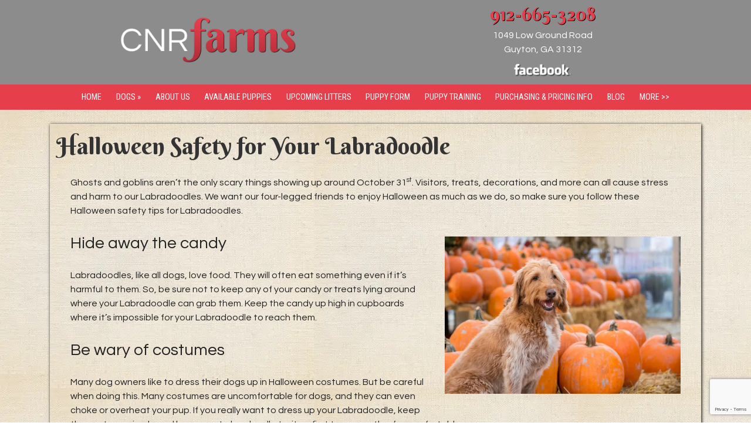

--- FILE ---
content_type: text/html; charset=UTF-8
request_url: https://www.cnrfarms.com/halloween-safety-for-your-labradoodle/
body_size: 22215
content:
<!doctype html>

<!--[if lt IE 7]><html lang="en-US" class="no-js lt-ie9 lt-ie8 lt-ie7"><![endif]-->
<!--[if (IE 7)&!(IEMobile)]><html lang="en-US" class="no-js lt-ie9 lt-ie8"><![endif]-->
<!--[if (IE 8)&!(IEMobile)]><html lang="en-US" class="no-js lt-ie9"><![endif]-->
<!--[if gt IE 8]><!--> <html lang="en-US" class="no-js"><!--<![endif]-->

	<head><meta charset="utf-8"><script>if(navigator.userAgent.match(/MSIE|Internet Explorer/i)||navigator.userAgent.match(/Trident\/7\..*?rv:11/i)){var href=document.location.href;if(!href.match(/[?&]nowprocket/)){if(href.indexOf("?")==-1){if(href.indexOf("#")==-1){document.location.href=href+"?nowprocket=1"}else{document.location.href=href.replace("#","?nowprocket=1#")}}else{if(href.indexOf("#")==-1){document.location.href=href+"&nowprocket=1"}else{document.location.href=href.replace("#","&nowprocket=1#")}}}}</script><script>(()=>{class RocketLazyLoadScripts{constructor(){this.v="2.0.4",this.userEvents=["keydown","keyup","mousedown","mouseup","mousemove","mouseover","mouseout","touchmove","touchstart","touchend","touchcancel","wheel","click","dblclick","input"],this.attributeEvents=["onblur","onclick","oncontextmenu","ondblclick","onfocus","onmousedown","onmouseenter","onmouseleave","onmousemove","onmouseout","onmouseover","onmouseup","onmousewheel","onscroll","onsubmit"]}async t(){this.i(),this.o(),/iP(ad|hone)/.test(navigator.userAgent)&&this.h(),this.u(),this.l(this),this.m(),this.k(this),this.p(this),this._(),await Promise.all([this.R(),this.L()]),this.lastBreath=Date.now(),this.S(this),this.P(),this.D(),this.O(),this.M(),await this.C(this.delayedScripts.normal),await this.C(this.delayedScripts.defer),await this.C(this.delayedScripts.async),await this.T(),await this.F(),await this.j(),await this.A(),window.dispatchEvent(new Event("rocket-allScriptsLoaded")),this.everythingLoaded=!0,this.lastTouchEnd&&await new Promise(t=>setTimeout(t,500-Date.now()+this.lastTouchEnd)),this.I(),this.H(),this.U(),this.W()}i(){this.CSPIssue=sessionStorage.getItem("rocketCSPIssue"),document.addEventListener("securitypolicyviolation",t=>{this.CSPIssue||"script-src-elem"!==t.violatedDirective||"data"!==t.blockedURI||(this.CSPIssue=!0,sessionStorage.setItem("rocketCSPIssue",!0))},{isRocket:!0})}o(){window.addEventListener("pageshow",t=>{this.persisted=t.persisted,this.realWindowLoadedFired=!0},{isRocket:!0}),window.addEventListener("pagehide",()=>{this.onFirstUserAction=null},{isRocket:!0})}h(){let t;function e(e){t=e}window.addEventListener("touchstart",e,{isRocket:!0}),window.addEventListener("touchend",function i(o){o.changedTouches[0]&&t.changedTouches[0]&&Math.abs(o.changedTouches[0].pageX-t.changedTouches[0].pageX)<10&&Math.abs(o.changedTouches[0].pageY-t.changedTouches[0].pageY)<10&&o.timeStamp-t.timeStamp<200&&(window.removeEventListener("touchstart",e,{isRocket:!0}),window.removeEventListener("touchend",i,{isRocket:!0}),"INPUT"===o.target.tagName&&"text"===o.target.type||(o.target.dispatchEvent(new TouchEvent("touchend",{target:o.target,bubbles:!0})),o.target.dispatchEvent(new MouseEvent("mouseover",{target:o.target,bubbles:!0})),o.target.dispatchEvent(new PointerEvent("click",{target:o.target,bubbles:!0,cancelable:!0,detail:1,clientX:o.changedTouches[0].clientX,clientY:o.changedTouches[0].clientY})),event.preventDefault()))},{isRocket:!0})}q(t){this.userActionTriggered||("mousemove"!==t.type||this.firstMousemoveIgnored?"keyup"===t.type||"mouseover"===t.type||"mouseout"===t.type||(this.userActionTriggered=!0,this.onFirstUserAction&&this.onFirstUserAction()):this.firstMousemoveIgnored=!0),"click"===t.type&&t.preventDefault(),t.stopPropagation(),t.stopImmediatePropagation(),"touchstart"===this.lastEvent&&"touchend"===t.type&&(this.lastTouchEnd=Date.now()),"click"===t.type&&(this.lastTouchEnd=0),this.lastEvent=t.type,t.composedPath&&t.composedPath()[0].getRootNode()instanceof ShadowRoot&&(t.rocketTarget=t.composedPath()[0]),this.savedUserEvents.push(t)}u(){this.savedUserEvents=[],this.userEventHandler=this.q.bind(this),this.userEvents.forEach(t=>window.addEventListener(t,this.userEventHandler,{passive:!1,isRocket:!0})),document.addEventListener("visibilitychange",this.userEventHandler,{isRocket:!0})}U(){this.userEvents.forEach(t=>window.removeEventListener(t,this.userEventHandler,{passive:!1,isRocket:!0})),document.removeEventListener("visibilitychange",this.userEventHandler,{isRocket:!0}),this.savedUserEvents.forEach(t=>{(t.rocketTarget||t.target).dispatchEvent(new window[t.constructor.name](t.type,t))})}m(){const t="return false",e=Array.from(this.attributeEvents,t=>"data-rocket-"+t),i="["+this.attributeEvents.join("],[")+"]",o="[data-rocket-"+this.attributeEvents.join("],[data-rocket-")+"]",s=(e,i,o)=>{o&&o!==t&&(e.setAttribute("data-rocket-"+i,o),e["rocket"+i]=new Function("event",o),e.setAttribute(i,t))};new MutationObserver(t=>{for(const n of t)"attributes"===n.type&&(n.attributeName.startsWith("data-rocket-")||this.everythingLoaded?n.attributeName.startsWith("data-rocket-")&&this.everythingLoaded&&this.N(n.target,n.attributeName.substring(12)):s(n.target,n.attributeName,n.target.getAttribute(n.attributeName))),"childList"===n.type&&n.addedNodes.forEach(t=>{if(t.nodeType===Node.ELEMENT_NODE)if(this.everythingLoaded)for(const i of[t,...t.querySelectorAll(o)])for(const t of i.getAttributeNames())e.includes(t)&&this.N(i,t.substring(12));else for(const e of[t,...t.querySelectorAll(i)])for(const t of e.getAttributeNames())this.attributeEvents.includes(t)&&s(e,t,e.getAttribute(t))})}).observe(document,{subtree:!0,childList:!0,attributeFilter:[...this.attributeEvents,...e]})}I(){this.attributeEvents.forEach(t=>{document.querySelectorAll("[data-rocket-"+t+"]").forEach(e=>{this.N(e,t)})})}N(t,e){const i=t.getAttribute("data-rocket-"+e);i&&(t.setAttribute(e,i),t.removeAttribute("data-rocket-"+e))}k(t){Object.defineProperty(HTMLElement.prototype,"onclick",{get(){return this.rocketonclick||null},set(e){this.rocketonclick=e,this.setAttribute(t.everythingLoaded?"onclick":"data-rocket-onclick","this.rocketonclick(event)")}})}S(t){function e(e,i){let o=e[i];e[i]=null,Object.defineProperty(e,i,{get:()=>o,set(s){t.everythingLoaded?o=s:e["rocket"+i]=o=s}})}e(document,"onreadystatechange"),e(window,"onload"),e(window,"onpageshow");try{Object.defineProperty(document,"readyState",{get:()=>t.rocketReadyState,set(e){t.rocketReadyState=e},configurable:!0}),document.readyState="loading"}catch(t){console.log("WPRocket DJE readyState conflict, bypassing")}}l(t){this.originalAddEventListener=EventTarget.prototype.addEventListener,this.originalRemoveEventListener=EventTarget.prototype.removeEventListener,this.savedEventListeners=[],EventTarget.prototype.addEventListener=function(e,i,o){o&&o.isRocket||!t.B(e,this)&&!t.userEvents.includes(e)||t.B(e,this)&&!t.userActionTriggered||e.startsWith("rocket-")||t.everythingLoaded?t.originalAddEventListener.call(this,e,i,o):(t.savedEventListeners.push({target:this,remove:!1,type:e,func:i,options:o}),"mouseenter"!==e&&"mouseleave"!==e||t.originalAddEventListener.call(this,e,t.savedUserEvents.push,o))},EventTarget.prototype.removeEventListener=function(e,i,o){o&&o.isRocket||!t.B(e,this)&&!t.userEvents.includes(e)||t.B(e,this)&&!t.userActionTriggered||e.startsWith("rocket-")||t.everythingLoaded?t.originalRemoveEventListener.call(this,e,i,o):t.savedEventListeners.push({target:this,remove:!0,type:e,func:i,options:o})}}J(t,e){this.savedEventListeners=this.savedEventListeners.filter(i=>{let o=i.type,s=i.target||window;return e!==o||t!==s||(this.B(o,s)&&(i.type="rocket-"+o),this.$(i),!1)})}H(){EventTarget.prototype.addEventListener=this.originalAddEventListener,EventTarget.prototype.removeEventListener=this.originalRemoveEventListener,this.savedEventListeners.forEach(t=>this.$(t))}$(t){t.remove?this.originalRemoveEventListener.call(t.target,t.type,t.func,t.options):this.originalAddEventListener.call(t.target,t.type,t.func,t.options)}p(t){let e;function i(e){return t.everythingLoaded?e:e.split(" ").map(t=>"load"===t||t.startsWith("load.")?"rocket-jquery-load":t).join(" ")}function o(o){function s(e){const s=o.fn[e];o.fn[e]=o.fn.init.prototype[e]=function(){return this[0]===window&&t.userActionTriggered&&("string"==typeof arguments[0]||arguments[0]instanceof String?arguments[0]=i(arguments[0]):"object"==typeof arguments[0]&&Object.keys(arguments[0]).forEach(t=>{const e=arguments[0][t];delete arguments[0][t],arguments[0][i(t)]=e})),s.apply(this,arguments),this}}if(o&&o.fn&&!t.allJQueries.includes(o)){const e={DOMContentLoaded:[],"rocket-DOMContentLoaded":[]};for(const t in e)document.addEventListener(t,()=>{e[t].forEach(t=>t())},{isRocket:!0});o.fn.ready=o.fn.init.prototype.ready=function(i){function s(){parseInt(o.fn.jquery)>2?setTimeout(()=>i.bind(document)(o)):i.bind(document)(o)}return"function"==typeof i&&(t.realDomReadyFired?!t.userActionTriggered||t.fauxDomReadyFired?s():e["rocket-DOMContentLoaded"].push(s):e.DOMContentLoaded.push(s)),o([])},s("on"),s("one"),s("off"),t.allJQueries.push(o)}e=o}t.allJQueries=[],o(window.jQuery),Object.defineProperty(window,"jQuery",{get:()=>e,set(t){o(t)}})}P(){const t=new Map;document.write=document.writeln=function(e){const i=document.currentScript,o=document.createRange(),s=i.parentElement;let n=t.get(i);void 0===n&&(n=i.nextSibling,t.set(i,n));const c=document.createDocumentFragment();o.setStart(c,0),c.appendChild(o.createContextualFragment(e)),s.insertBefore(c,n)}}async R(){return new Promise(t=>{this.userActionTriggered?t():this.onFirstUserAction=t})}async L(){return new Promise(t=>{document.addEventListener("DOMContentLoaded",()=>{this.realDomReadyFired=!0,t()},{isRocket:!0})})}async j(){return this.realWindowLoadedFired?Promise.resolve():new Promise(t=>{window.addEventListener("load",t,{isRocket:!0})})}M(){this.pendingScripts=[];this.scriptsMutationObserver=new MutationObserver(t=>{for(const e of t)e.addedNodes.forEach(t=>{"SCRIPT"!==t.tagName||t.noModule||t.isWPRocket||this.pendingScripts.push({script:t,promise:new Promise(e=>{const i=()=>{const i=this.pendingScripts.findIndex(e=>e.script===t);i>=0&&this.pendingScripts.splice(i,1),e()};t.addEventListener("load",i,{isRocket:!0}),t.addEventListener("error",i,{isRocket:!0}),setTimeout(i,1e3)})})})}),this.scriptsMutationObserver.observe(document,{childList:!0,subtree:!0})}async F(){await this.X(),this.pendingScripts.length?(await this.pendingScripts[0].promise,await this.F()):this.scriptsMutationObserver.disconnect()}D(){this.delayedScripts={normal:[],async:[],defer:[]},document.querySelectorAll("script[type$=rocketlazyloadscript]").forEach(t=>{t.hasAttribute("data-rocket-src")?t.hasAttribute("async")&&!1!==t.async?this.delayedScripts.async.push(t):t.hasAttribute("defer")&&!1!==t.defer||"module"===t.getAttribute("data-rocket-type")?this.delayedScripts.defer.push(t):this.delayedScripts.normal.push(t):this.delayedScripts.normal.push(t)})}async _(){await this.L();let t=[];document.querySelectorAll("script[type$=rocketlazyloadscript][data-rocket-src]").forEach(e=>{let i=e.getAttribute("data-rocket-src");if(i&&!i.startsWith("data:")){i.startsWith("//")&&(i=location.protocol+i);try{const o=new URL(i).origin;o!==location.origin&&t.push({src:o,crossOrigin:e.crossOrigin||"module"===e.getAttribute("data-rocket-type")})}catch(t){}}}),t=[...new Map(t.map(t=>[JSON.stringify(t),t])).values()],this.Y(t,"preconnect")}async G(t){if(await this.K(),!0!==t.noModule||!("noModule"in HTMLScriptElement.prototype))return new Promise(e=>{let i;function o(){(i||t).setAttribute("data-rocket-status","executed"),e()}try{if(navigator.userAgent.includes("Firefox/")||""===navigator.vendor||this.CSPIssue)i=document.createElement("script"),[...t.attributes].forEach(t=>{let e=t.nodeName;"type"!==e&&("data-rocket-type"===e&&(e="type"),"data-rocket-src"===e&&(e="src"),i.setAttribute(e,t.nodeValue))}),t.text&&(i.text=t.text),t.nonce&&(i.nonce=t.nonce),i.hasAttribute("src")?(i.addEventListener("load",o,{isRocket:!0}),i.addEventListener("error",()=>{i.setAttribute("data-rocket-status","failed-network"),e()},{isRocket:!0}),setTimeout(()=>{i.isConnected||e()},1)):(i.text=t.text,o()),i.isWPRocket=!0,t.parentNode.replaceChild(i,t);else{const i=t.getAttribute("data-rocket-type"),s=t.getAttribute("data-rocket-src");i?(t.type=i,t.removeAttribute("data-rocket-type")):t.removeAttribute("type"),t.addEventListener("load",o,{isRocket:!0}),t.addEventListener("error",i=>{this.CSPIssue&&i.target.src.startsWith("data:")?(console.log("WPRocket: CSP fallback activated"),t.removeAttribute("src"),this.G(t).then(e)):(t.setAttribute("data-rocket-status","failed-network"),e())},{isRocket:!0}),s?(t.fetchPriority="high",t.removeAttribute("data-rocket-src"),t.src=s):t.src="data:text/javascript;base64,"+window.btoa(unescape(encodeURIComponent(t.text)))}}catch(i){t.setAttribute("data-rocket-status","failed-transform"),e()}});t.setAttribute("data-rocket-status","skipped")}async C(t){const e=t.shift();return e?(e.isConnected&&await this.G(e),this.C(t)):Promise.resolve()}O(){this.Y([...this.delayedScripts.normal,...this.delayedScripts.defer,...this.delayedScripts.async],"preload")}Y(t,e){this.trash=this.trash||[];let i=!0;var o=document.createDocumentFragment();t.forEach(t=>{const s=t.getAttribute&&t.getAttribute("data-rocket-src")||t.src;if(s&&!s.startsWith("data:")){const n=document.createElement("link");n.href=s,n.rel=e,"preconnect"!==e&&(n.as="script",n.fetchPriority=i?"high":"low"),t.getAttribute&&"module"===t.getAttribute("data-rocket-type")&&(n.crossOrigin=!0),t.crossOrigin&&(n.crossOrigin=t.crossOrigin),t.integrity&&(n.integrity=t.integrity),t.nonce&&(n.nonce=t.nonce),o.appendChild(n),this.trash.push(n),i=!1}}),document.head.appendChild(o)}W(){this.trash.forEach(t=>t.remove())}async T(){try{document.readyState="interactive"}catch(t){}this.fauxDomReadyFired=!0;try{await this.K(),this.J(document,"readystatechange"),document.dispatchEvent(new Event("rocket-readystatechange")),await this.K(),document.rocketonreadystatechange&&document.rocketonreadystatechange(),await this.K(),this.J(document,"DOMContentLoaded"),document.dispatchEvent(new Event("rocket-DOMContentLoaded")),await this.K(),this.J(window,"DOMContentLoaded"),window.dispatchEvent(new Event("rocket-DOMContentLoaded"))}catch(t){console.error(t)}}async A(){try{document.readyState="complete"}catch(t){}try{await this.K(),this.J(document,"readystatechange"),document.dispatchEvent(new Event("rocket-readystatechange")),await this.K(),document.rocketonreadystatechange&&document.rocketonreadystatechange(),await this.K(),this.J(window,"load"),window.dispatchEvent(new Event("rocket-load")),await this.K(),window.rocketonload&&window.rocketonload(),await this.K(),this.allJQueries.forEach(t=>t(window).trigger("rocket-jquery-load")),await this.K(),this.J(window,"pageshow");const t=new Event("rocket-pageshow");t.persisted=this.persisted,window.dispatchEvent(t),await this.K(),window.rocketonpageshow&&window.rocketonpageshow({persisted:this.persisted})}catch(t){console.error(t)}}async K(){Date.now()-this.lastBreath>45&&(await this.X(),this.lastBreath=Date.now())}async X(){return document.hidden?new Promise(t=>setTimeout(t)):new Promise(t=>requestAnimationFrame(t))}B(t,e){return e===document&&"readystatechange"===t||(e===document&&"DOMContentLoaded"===t||(e===window&&"DOMContentLoaded"===t||(e===window&&"load"===t||e===window&&"pageshow"===t)))}static run(){(new RocketLazyLoadScripts).t()}}RocketLazyLoadScripts.run()})();</script>
		

				<meta http-equiv="X-UA-Compatible" content="IE=edge">

		

				<meta name="HandheldFriendly" content="True">
		<meta name="MobileOptimized" content="320">
		<meta name="viewport" content="width=device-width, initial-scale=1"/>

					<link rel="apple-touch-icon" sizes="152x152" href="https://www.cnrfarms.com/apple-touch-icon.png">
			<link rel="icon" type="image/png" sizes="32x32" href="https://www.cnrfarms.com/favicon-32x32.png">
			<link rel="icon" type="image/png" sizes="16x16" href="https://www.cnrfarms.com/favicon-16x16.png">
			<link rel="manifest" href="https://www.cnrfarms.com/site.webmanifest">
			<link rel="mask-icon" href="https://www.cnrfarms.com/safari-pinned-tab.svg" color="#5bbad5">
			<meta name="msapplication-TileColor" content="#da532c">
			<meta name="theme-color" content="#ffffff">

		<link rel="pingback" href="https://www.cnrfarms.com/xmlrpc.php">
		
				<meta name='robots' content='index, follow, max-image-preview:large, max-snippet:-1, max-video-preview:-1' />
	<style>img:is([sizes="auto" i], [sizes^="auto," i]) { contain-intrinsic-size: 3000px 1500px }</style>
	
	<!-- This site is optimized with the Yoast SEO plugin v26.8 - https://yoast.com/product/yoast-seo-wordpress/ -->
	<title>Halloween Safety for Your Labradoodle - CNR Farms</title>
<link data-rocket-prefetch href="https://www.googletagmanager.com" rel="dns-prefetch">
<link data-rocket-prefetch href="https://fonts.googleapis.com" rel="dns-prefetch">
<link data-rocket-prefetch href="https://knowledgetags.yextpages.net" rel="dns-prefetch">
<link data-rocket-prefetch href="https://static.ctctcdn.com" rel="dns-prefetch">
<link data-rocket-preload as="style" href="https://fonts.googleapis.com/css?family=Lato%3A400%2C700%2C400italic%2C700italic%7CQuestrial%7CRoboto%20Condensed%7CBerkshire%20Swash&#038;display=swap" rel="preload">
<link href="https://fonts.googleapis.com/css?family=Lato%3A400%2C700%2C400italic%2C700italic%7CQuestrial%7CRoboto%20Condensed%7CBerkshire%20Swash&#038;display=swap" media="print" onload="this.media=&#039;all&#039;" rel="stylesheet">
<noscript data-wpr-hosted-gf-parameters=""><link rel="stylesheet" href="https://fonts.googleapis.com/css?family=Lato%3A400%2C700%2C400italic%2C700italic%7CQuestrial%7CRoboto%20Condensed%7CBerkshire%20Swash&#038;display=swap"></noscript>
<style id="rocket-critical-css">figure.wp-block-gallery.has-nested-images{align-items:normal}.wp-block-gallery.has-nested-images figure.wp-block-image:not(#individual-image){margin:0;width:calc(50% - var(--wp--style--unstable-gallery-gap, 16px)/2)}.wp-block-gallery.has-nested-images figure.wp-block-image{box-sizing:border-box;display:flex;flex-direction:column;flex-grow:1;justify-content:center;max-width:100%;position:relative}.wp-block-gallery.has-nested-images figure.wp-block-image img{display:block;height:auto;max-width:100%!important;width:auto}.wp-block-gallery.has-nested-images.is-cropped figure.wp-block-image:not(#individual-image){align-self:inherit}.wp-block-gallery.has-nested-images.is-cropped figure.wp-block-image:not(#individual-image) img{flex:1 0 0%;height:100%;object-fit:cover;width:100%}@media (min-width:600px){.wp-block-gallery.has-nested-images.columns-default figure.wp-block-image:not(#individual-image){width:calc(33.33% - var(--wp--style--unstable-gallery-gap, 16px)*.66667)}.wp-block-gallery.has-nested-images.columns-default figure.wp-block-image:not(#individual-image):first-child:nth-last-child(2),.wp-block-gallery.has-nested-images.columns-default figure.wp-block-image:not(#individual-image):first-child:nth-last-child(2)~figure.wp-block-image:not(#individual-image){width:calc(50% - var(--wp--style--unstable-gallery-gap, 16px)*.5)}}.wp-block-image img{box-sizing:border-box;height:auto;max-width:100%;vertical-align:bottom}ul{box-sizing:border-box}.entry-content{counter-reset:footnotes}:root{--wp--preset--font-size--normal:16px;--wp--preset--font-size--huge:42px}:root{--shiftnav-panel-width:clamp(min(290px,calc(100vw - 48px)), min(calc(100vw - 48px), 600px), 100vw);--shiftnav-toggle-bar-height:48px}.shiftnav,.shiftnav *,.shiftnav-toggle,.shiftnav-toggle *{-webkit-box-sizing:border-box;-moz-box-sizing:border-box;-ms-box-sizing:border-box;-o-box-sizing:border-box;box-sizing:border-box;line-height:1.3em;padding:0;margin:0;background:none transparent}.shiftnav .fa{font-family:FontAwesome;font-weight:400}#shiftnav-toggle-main{position:fixed;top:0;left:0;width:100%;max-width:100%;box-sizing:border-box;padding:0 10px;z-index:500000;text-align:center}#shiftnav-toggle-main{background:#1d1d20;color:#eee}#shiftnav-toggle-main .shiftnav-main-toggle-content{padding:16px 40px}#shiftnav-toggle-main.shiftnav-toggle-main-align-center .shiftnav-main-toggle-content{width:100%;box-sizing:border-box;position:absolute;left:0}.shiftnav-toggle-main-block{padding:16px 20px;display:inline-block;line-height:1em}#shiftnav-toggle-main.shiftnav-toggle-main-entire-bar:before{float:left;content:'\f0c9';font-family:FontAwesome;padding:16px 20px;margin-left:-10px;position:relative;z-index:20;line-height:1em}.shiftnav:after{content:' ';display:block;position:absolute;right:-15px;top:0;height:100%;width:15px;background:0 0;-webkit-box-shadow:0 0 15px rgba(0,0,0,.8);-moz-box-shadow:0 0 15px rgba(0,0,0,.8);-ms-box-shadow:0 0 15px rgba(0,0,0,.8);-o-box-shadow:0 0 15px rgba(0,0,0,.8);box-shadow:0 0 15px rgba(0,0,0,.8);z-index:10000}.shiftnav{position:fixed;top:0;width:var(--shiftnav-panel-width);height:100%;height:100vh;height:100dvh;background:#fff;z-index:600000;overflow:hidden;visibility:hidden;opacity:0;overscroll-behavior:contain}.shiftnav-inner{-webkit-overflow-scrolling:touch;height:100%;overflow-y:auto;overflow-x:hidden}.shiftnav.shiftnav-left-edge{left:0}.shiftnav.shiftnav-left-edge{--shiftnav-panel-translate-x:calc(-1 * var(--shiftnav-panel-width))}.shiftnav.shiftnav-left-edge{-webkit-transform:translateX(var(--shiftnav-panel-translate-x));-moz-transform:translateX(var(--shiftnav-panel-translate-x));-ms-transform:translateX(var(--shiftnav-panel-translate-x));-o-transform:translateX(var(--shiftnav-panel-translate-x));transform:translateX(var(--shiftnav-panel-translate-x))}.shiftnav .shiftnav-menu-title{font-size:30px;text-align:center;padding:40px 25px;font-weight:400;margin:0;color:inherit}.shiftnav-menu-title a,.shiftnav-menu-title a:visited{color:inherit;text-decoration:none}.shiftnav .shiftnav-nav,.shiftnav ul.shiftnav-menu,.shiftnav ul.shiftnav-menu ul.sub-menu{position:static;display:block;top:auto;left:auto;float:none;min-width:0}.shiftnav nav.shiftnav-nav{position:relative;z-index:10}.shiftnav ul.shiftnav-menu{position:relative;clear:both;overflow:hidden}.shiftnav ul.shiftnav-menu,.shiftnav ul.shiftnav-menu ul.sub-menu{list-style:none;margin:0;padding:0}.shiftnav ul.shiftnav-menu li.menu-item{position:relative;margin:0;padding:0;background:none transparent;list-style-type:none}.shiftnav .shiftnav-retract>button.shiftnav-target{border:none;font-size:inherit;background:0 0;display:block;width:100%}.shiftnav ul.shiftnav-menu li.menu-item>.shiftnav-target,.shiftnav ul.shiftnav-menu li.shiftnav-retract>.shiftnav-target{display:block;padding:15px 25px;line-height:1.6em;text-decoration:none;position:relative}.shiftnav ul.shiftnav-menu li.shiftnav-retract{display:none;margin:0}@media only screen and (max-width:960px){#shiftnav-toggle-main{font-size:16px}}@media only screen and (max-width:479px){.shiftnav .shiftnav-menu-title{font-size:30px;text-align:center;padding:20px 0;font-weight:400;margin:0}}.shiftnav.shiftnav-skin-standard-dark{font-size:13px;line-height:1.3em}.shiftnav.shiftnav-skin-standard-dark,.shiftnav.shiftnav-skin-standard-dark ul.shiftnav-menu{background:#1D1D20;color:#eee}.shiftnav.shiftnav-skin-standard-dark ul.shiftnav-menu ul.sub-menu{color:#ccc;background:#25252A}.shiftnav.shiftnav-skin-standard-dark ul.shiftnav-menu li.menu-item>.shiftnav-target{display:block;color:#eee;border-bottom:1px solid #111;border-top:1px solid #313131;text-shadow:0 1px 1px rgba(0,0,0,.5)}.shiftnav.shiftnav-skin-standard-dark ul.shiftnav-menu>li.menu-item>.shiftnav-target{text-transform:uppercase;border-top-color:#292929}.shiftnav.shiftnav-skin-standard-dark ul.shiftnav-menu li.shiftnav-retract .shiftnav-target{background:rgba(0,0,0,.2);color:#fff;text-transform:uppercase;font-size:12px;text-align:right}article,figure,header,main,nav,section{display:block}html{font-family:sans-serif;-ms-text-size-adjust:100%;-webkit-text-size-adjust:100%}body{margin:0}a{background:transparent}h1{font-size:2em;margin:0.67em 0}p{-webkit-hyphens:auto;-epub-hyphens:auto;-moz-hyphens:auto;hyphens:auto}ul{margin:1em 0}ul{padding:0;list-style-type:none}nav ul{list-style:none;list-style-image:none}img{border:0}figure{margin:0}button,select,textarea{font-family:inherit;font-size:100%;margin:0}button{line-height:normal}button,select{text-transform:none}button{-webkit-appearance:button}button::-moz-focus-inner{border:0;padding:0}textarea{overflow:auto;vertical-align:top}*{-webkit-box-sizing:border-box;-moz-box-sizing:border-box;box-sizing:border-box}.cf{zoom:1}.cf:before,.cf:after{content:"";display:table}.cf:after{clear:both}p{-ms-word-wrap:break-word;word-break:break-word;word-wrap:break-word;-webkit-hyphens:auto;-moz-hyphens:auto;hyphens:auto;-webkit-hyphenate-before:2;-webkit-hyphenate-after:3;hyphenate-lines:3}select,textarea{display:block;height:40px;line-height:1em;padding:0 12px;margin-bottom:14px;font-size:1em;color:#5c6b80;border-radius:3px;vertical-align:middle;box-shadow:none;border:0;width:100%;max-width:400px;font-family:"Lato","Helvetica Neue",Helvetica,Arial,sans-serif;background-color:#eaedf2}textarea{max-width:100%;min-height:120px;line-height:1.5em}select{-webkit-appearance:none;-moz-appearance:none;appearance:none;background-repeat:no-repeat;background-position:97.5% center}body{font-family:'Questrial',sans-serif;font-size:100%;line-height:1.5;color:#222;background-color:#fff;-webkit-font-smoothing:antialiased;-moz-osx-font-smoothing:grayscale}.wrap{width:96%;margin:0 auto}a,a:visited{color:#f01d4f}h1,h2,h3{text-rendering:optimizelegibility;font-weight:500}h3 a{text-decoration:none}h1{font-size:2.5em;line-height:1.333em}h2{font-size:1.75em;line-height:1.4em}h3{font-size:1.125em}#logo{margin:0.75em 0}#logo a{color:#f01d4f}.nav{border-bottom:0;margin:0;text-align:center}.nav li a{display:block;color:#ffffff;text-decoration:none;padding:0.75em;font-family:'Roboto Condensed',sans-serif;font-size:.9em}.nav li ul.sub-menu li a{padding-left:30px}#content{padding-top:1.5em;background-image:url(https://www.cnrfarms.com/wp-content/uploads/2017/02/canvasbg.jpg)}.single-title,.entry-title{margin:0;font-family:Berkshire Swash;color:#333333}.byline{color:#9fa6b4;font-style:italic;margin:0}.entry-content{padding:1.5em 1.5em 0}.entry-content p{margin:0 0 1.5em}.entry-content img{margin:0 0 1.5em 0;max-width:100%;height:auto}.entry-content .size-large{max-width:100%;height:auto}select,textarea{max-width:100%!important}.header{background-color:rgba(0,0,0,0.45)}.header-inner{display:flex;flex-direction:column;flex-wrap:nowrap;justify-content:scenter}.header-inner .widget{margin:0}.header-left{flex:1 1 auto;width:100%}.header-right{text-align:center;flex:1 1 auto;width:100%}.header-right p{margin:0;color:#fff}.header-right a{text-decoration:none;font-size:2em;font-family:Berkshire Swash;color:#E73E4C;text-shadow:#000000 1px 1px 0px}.header-right .widget{margin:0}#logo{text-align:center;margin-bottom:0}#logo img{width:100%;max-width:100%;height:auto}@media only screen and (min-width:768px){.wrap{width:760px}.nav{border:0}.nav ul{margin-top:0}.nav li{display:inline-block;position:relative}.nav li a{border-bottom:0;color:#fff;text-transform:uppercase}.nav li ul.sub-menu{margin-top:0;border:1px solid #ccc;border-top:0;position:absolute;visibility:hidden;z-index:8999;background:#E73E4C}.nav li ul.sub-menu li a{padding-left:10px;border-right:0;display:block;width:180px;border-bottom:1px solid #FF616E}.nav li ul.sub-menu li:last-child a{border-bottom:0}.widget{padding:0 10px;margin:2.2em 0}.header-inner{flex-direction:row;align-items:center}#logo{margin:0}#logo img{width:100%;max-width:100%;height:auto}.nav-outer{background:#E73E4C}}@media only screen and (min-width:1030px){.wrap{width:990px}.header-left{max-width:75%}#logo img{max-width:300px}}@media only screen and (min-width:1240px){.wrap{width:1140px}.single-post-wrap{background:url(https://www.cnrfarms.com/wp-content/uploads/2017/02/canvasbg.jpg);padding:1%;box-shadow:1px 1px 5px #000}.single-post-wrap .byline{display:none!important}}.col-xs-12,.col-sm-12,.col-lg-12{position:relative;min-height:1px;padding-left:15px;padding-right:15px}.col-xs-12{float:left}.col-xs-12{width:100%}@media (min-width:768px){.col-sm-12{float:left}.col-sm-12{width:100%}}@media (min-width:1200px){.col-lg-12{float:left}.col-lg-12{width:100%}}.fa{-moz-osx-font-smoothing:grayscale;-webkit-font-smoothing:antialiased;display:inline-block;font-style:normal;font-variant:normal;text-rendering:auto;line-height:1}.fa-chevron-left:before{content:"\f053"}@font-face{font-display:swap;font-family:"Font Awesome 5 Free";font-style:normal;font-weight:400;src:url(https://use.fontawesome.com/releases/v5.6.0/webfonts/fa-regular-400.eot);src:url(https://use.fontawesome.com/releases/v5.6.0/webfonts/fa-regular-400.eot?#iefix) format("embedded-opentype"),url(https://use.fontawesome.com/releases/v5.6.0/webfonts/fa-regular-400.woff2) format("woff2"),url(https://use.fontawesome.com/releases/v5.6.0/webfonts/fa-regular-400.woff) format("woff"),url(https://use.fontawesome.com/releases/v5.6.0/webfonts/fa-regular-400.ttf) format("truetype"),url(https://use.fontawesome.com/releases/v5.6.0/webfonts/fa-regular-400.svg#fontawesome) format("svg")}@font-face{font-display:swap;font-family:"Font Awesome 5 Free";font-style:normal;font-weight:900;src:url(https://use.fontawesome.com/releases/v5.6.0/webfonts/fa-solid-900.eot);src:url(https://use.fontawesome.com/releases/v5.6.0/webfonts/fa-solid-900.eot?#iefix) format("embedded-opentype"),url(https://use.fontawesome.com/releases/v5.6.0/webfonts/fa-solid-900.woff2) format("woff2"),url(https://use.fontawesome.com/releases/v5.6.0/webfonts/fa-solid-900.woff) format("woff"),url(https://use.fontawesome.com/releases/v5.6.0/webfonts/fa-solid-900.ttf) format("truetype"),url(https://use.fontawesome.com/releases/v5.6.0/webfonts/fa-solid-900.svg#fontawesome) format("svg")}.fa{font-family:"Font Awesome 5 Free"}.fa{font-weight:900}</style><link rel="preload" data-rocket-preload as="image" href="https://www.cnrfarms.com/wp-content/uploads/2017/02/canvasbg.jpg" fetchpriority="high">
	<meta name="description" content="We want our four-legged friends to enjoy Halloween as much as we do, so make sure you follow these Halloween safety tips for Labradoodles." />
	<link rel="canonical" href="https://www.cnrfarms.com/halloween-safety-for-your-labradoodle/" />
	<meta property="og:locale" content="en_US" />
	<meta property="og:type" content="article" />
	<meta property="og:title" content="Halloween Safety for Your Labradoodle - CNR Farms" />
	<meta property="og:description" content="We want our four-legged friends to enjoy Halloween as much as we do, so make sure you follow these Halloween safety tips for Labradoodles." />
	<meta property="og:url" content="https://www.cnrfarms.com/halloween-safety-for-your-labradoodle/" />
	<meta property="og:site_name" content="CNR Farms" />
	<meta property="article:published_time" content="2022-10-17T18:31:02+00:00" />
	<meta property="article:modified_time" content="2022-10-17T18:31:05+00:00" />
	<meta property="og:image" content="https://www.cnrfarms.com/wp-content/uploads/2022/10/106587434_s.jpg" />
	<meta property="og:image:width" content="847" />
	<meta property="og:image:height" content="565" />
	<meta property="og:image:type" content="image/jpeg" />
	<meta name="author" content="CNR Farms" />
	<meta name="twitter:card" content="summary_large_image" />
	<meta name="twitter:label1" content="Written by" />
	<meta name="twitter:data1" content="CNR Farms" />
	<meta name="twitter:label2" content="Est. reading time" />
	<meta name="twitter:data2" content="2 minutes" />
	<script type="application/ld+json" class="yoast-schema-graph">{"@context":"https://schema.org","@graph":[{"@type":"Article","@id":"https://www.cnrfarms.com/halloween-safety-for-your-labradoodle/#article","isPartOf":{"@id":"https://www.cnrfarms.com/halloween-safety-for-your-labradoodle/"},"author":{"name":"CNR Farms","@id":"https://www.cnrfarms.com/#/schema/person/51d0ccdc19c7e7dbdb8f172333595d39"},"headline":"Halloween Safety for Your Labradoodle","datePublished":"2022-10-17T18:31:02+00:00","dateModified":"2022-10-17T18:31:05+00:00","mainEntityOfPage":{"@id":"https://www.cnrfarms.com/halloween-safety-for-your-labradoodle/"},"wordCount":333,"commentCount":0,"publisher":{"@id":"https://www.cnrfarms.com/#organization"},"image":{"@id":"https://www.cnrfarms.com/halloween-safety-for-your-labradoodle/#primaryimage"},"thumbnailUrl":"https://www.cnrfarms.com/wp-content/uploads/2022/10/106587434_s.jpg","keywords":["halloween","halloween safety","Halloween Safety for Your Labradoodle","labradoodle"],"articleSection":["Labradoodle Care"],"inLanguage":"en-US","potentialAction":[{"@type":"CommentAction","name":"Comment","target":["https://www.cnrfarms.com/halloween-safety-for-your-labradoodle/#respond"]}]},{"@type":"WebPage","@id":"https://www.cnrfarms.com/halloween-safety-for-your-labradoodle/","url":"https://www.cnrfarms.com/halloween-safety-for-your-labradoodle/","name":"Halloween Safety for Your Labradoodle - CNR Farms","isPartOf":{"@id":"https://www.cnrfarms.com/#website"},"primaryImageOfPage":{"@id":"https://www.cnrfarms.com/halloween-safety-for-your-labradoodle/#primaryimage"},"image":{"@id":"https://www.cnrfarms.com/halloween-safety-for-your-labradoodle/#primaryimage"},"thumbnailUrl":"https://www.cnrfarms.com/wp-content/uploads/2022/10/106587434_s.jpg","datePublished":"2022-10-17T18:31:02+00:00","dateModified":"2022-10-17T18:31:05+00:00","description":"We want our four-legged friends to enjoy Halloween as much as we do, so make sure you follow these Halloween safety tips for Labradoodles.","breadcrumb":{"@id":"https://www.cnrfarms.com/halloween-safety-for-your-labradoodle/#breadcrumb"},"inLanguage":"en-US","potentialAction":[{"@type":"ReadAction","target":["https://www.cnrfarms.com/halloween-safety-for-your-labradoodle/"]}]},{"@type":"ImageObject","inLanguage":"en-US","@id":"https://www.cnrfarms.com/halloween-safety-for-your-labradoodle/#primaryimage","url":"https://www.cnrfarms.com/wp-content/uploads/2022/10/106587434_s.jpg","contentUrl":"https://www.cnrfarms.com/wp-content/uploads/2022/10/106587434_s.jpg","width":847,"height":565,"caption":"Cute golden labradoodle dog sitting in front of a bunch of pumpkins on a farm"},{"@type":"BreadcrumbList","@id":"https://www.cnrfarms.com/halloween-safety-for-your-labradoodle/#breadcrumb","itemListElement":[{"@type":"ListItem","position":1,"name":"Home","item":"https://www.cnrfarms.com/"},{"@type":"ListItem","position":2,"name":"Blog","item":"https://www.cnrfarms.com/blog/"},{"@type":"ListItem","position":3,"name":"Halloween Safety for Your Labradoodle"}]},{"@type":"WebSite","@id":"https://www.cnrfarms.com/#website","url":"https://www.cnrfarms.com/","name":"CNR Farms","description":"","publisher":{"@id":"https://www.cnrfarms.com/#organization"},"potentialAction":[{"@type":"SearchAction","target":{"@type":"EntryPoint","urlTemplate":"https://www.cnrfarms.com/?s={search_term_string}"},"query-input":{"@type":"PropertyValueSpecification","valueRequired":true,"valueName":"search_term_string"}}],"inLanguage":"en-US"},{"@type":"Organization","@id":"https://www.cnrfarms.com/#organization","name":"CNR Farms","url":"https://www.cnrfarms.com/","logo":{"@type":"ImageObject","inLanguage":"en-US","@id":"https://www.cnrfarms.com/#/schema/logo/image/","url":"https://www.cnrfarms.com/wp-content/uploads/2017/02/logo_new.png","contentUrl":"https://www.cnrfarms.com/wp-content/uploads/2017/02/logo_new.png","width":346,"height":90,"caption":"CNR Farms"},"image":{"@id":"https://www.cnrfarms.com/#/schema/logo/image/"}},{"@type":"Person","@id":"https://www.cnrfarms.com/#/schema/person/51d0ccdc19c7e7dbdb8f172333595d39","name":"CNR Farms","image":{"@type":"ImageObject","inLanguage":"en-US","@id":"https://www.cnrfarms.com/#/schema/person/image/","url":"https://secure.gravatar.com/avatar/eb76aafb34391194452f7497b98f8feea1efb74ce1b227b7ed580b2967bf46a3?s=96&d=mm&r=g","contentUrl":"https://secure.gravatar.com/avatar/eb76aafb34391194452f7497b98f8feea1efb74ce1b227b7ed580b2967bf46a3?s=96&d=mm&r=g","caption":"CNR Farms"},"url":"https://www.cnrfarms.com/author/cnrfarms-admin/"}]}</script>
	<!-- / Yoast SEO plugin. -->


<link rel='dns-prefetch' href='//cdnjs.cloudflare.com' />
<link rel='dns-prefetch' href='//fonts.googleapis.com' />
<link rel='dns-prefetch' href='//use.fontawesome.com' />
<link href='https://fonts.gstatic.com' crossorigin rel='preconnect' />
<link rel="alternate" type="application/rss+xml" title="CNR Farms &raquo; Feed" href="https://www.cnrfarms.com/feed/" />
<link rel="alternate" type="application/rss+xml" title="CNR Farms &raquo; Comments Feed" href="https://www.cnrfarms.com/comments/feed/" />
<link rel="alternate" type="application/rss+xml" title="CNR Farms &raquo; Halloween Safety for Your Labradoodle Comments Feed" href="https://www.cnrfarms.com/halloween-safety-for-your-labradoodle/feed/" />
<style id='wp-emoji-styles-inline-css' type='text/css'>

	img.wp-smiley, img.emoji {
		display: inline !important;
		border: none !important;
		box-shadow: none !important;
		height: 1em !important;
		width: 1em !important;
		margin: 0 0.07em !important;
		vertical-align: -0.1em !important;
		background: none !important;
		padding: 0 !important;
	}
</style>
<link rel='preload'  href='https://www.cnrfarms.com/wp-includes/css/dist/block-library/style.min.css' data-rocket-async="style" as="style" onload="this.onload=null;this.rel='stylesheet'" onerror="this.removeAttribute('data-rocket-async')"  type='text/css' media='all' />
<style id='classic-theme-styles-inline-css' type='text/css'>
/*! This file is auto-generated */
.wp-block-button__link{color:#fff;background-color:#32373c;border-radius:9999px;box-shadow:none;text-decoration:none;padding:calc(.667em + 2px) calc(1.333em + 2px);font-size:1.125em}.wp-block-file__button{background:#32373c;color:#fff;text-decoration:none}
</style>
<style id='global-styles-inline-css' type='text/css'>
:root{--wp--preset--aspect-ratio--square: 1;--wp--preset--aspect-ratio--4-3: 4/3;--wp--preset--aspect-ratio--3-4: 3/4;--wp--preset--aspect-ratio--3-2: 3/2;--wp--preset--aspect-ratio--2-3: 2/3;--wp--preset--aspect-ratio--16-9: 16/9;--wp--preset--aspect-ratio--9-16: 9/16;--wp--preset--color--black: #000000;--wp--preset--color--cyan-bluish-gray: #abb8c3;--wp--preset--color--white: #ffffff;--wp--preset--color--pale-pink: #f78da7;--wp--preset--color--vivid-red: #cf2e2e;--wp--preset--color--luminous-vivid-orange: #ff6900;--wp--preset--color--luminous-vivid-amber: #fcb900;--wp--preset--color--light-green-cyan: #7bdcb5;--wp--preset--color--vivid-green-cyan: #00d084;--wp--preset--color--pale-cyan-blue: #8ed1fc;--wp--preset--color--vivid-cyan-blue: #0693e3;--wp--preset--color--vivid-purple: #9b51e0;--wp--preset--gradient--vivid-cyan-blue-to-vivid-purple: linear-gradient(135deg,rgba(6,147,227,1) 0%,rgb(155,81,224) 100%);--wp--preset--gradient--light-green-cyan-to-vivid-green-cyan: linear-gradient(135deg,rgb(122,220,180) 0%,rgb(0,208,130) 100%);--wp--preset--gradient--luminous-vivid-amber-to-luminous-vivid-orange: linear-gradient(135deg,rgba(252,185,0,1) 0%,rgba(255,105,0,1) 100%);--wp--preset--gradient--luminous-vivid-orange-to-vivid-red: linear-gradient(135deg,rgba(255,105,0,1) 0%,rgb(207,46,46) 100%);--wp--preset--gradient--very-light-gray-to-cyan-bluish-gray: linear-gradient(135deg,rgb(238,238,238) 0%,rgb(169,184,195) 100%);--wp--preset--gradient--cool-to-warm-spectrum: linear-gradient(135deg,rgb(74,234,220) 0%,rgb(151,120,209) 20%,rgb(207,42,186) 40%,rgb(238,44,130) 60%,rgb(251,105,98) 80%,rgb(254,248,76) 100%);--wp--preset--gradient--blush-light-purple: linear-gradient(135deg,rgb(255,206,236) 0%,rgb(152,150,240) 100%);--wp--preset--gradient--blush-bordeaux: linear-gradient(135deg,rgb(254,205,165) 0%,rgb(254,45,45) 50%,rgb(107,0,62) 100%);--wp--preset--gradient--luminous-dusk: linear-gradient(135deg,rgb(255,203,112) 0%,rgb(199,81,192) 50%,rgb(65,88,208) 100%);--wp--preset--gradient--pale-ocean: linear-gradient(135deg,rgb(255,245,203) 0%,rgb(182,227,212) 50%,rgb(51,167,181) 100%);--wp--preset--gradient--electric-grass: linear-gradient(135deg,rgb(202,248,128) 0%,rgb(113,206,126) 100%);--wp--preset--gradient--midnight: linear-gradient(135deg,rgb(2,3,129) 0%,rgb(40,116,252) 100%);--wp--preset--font-size--small: 13px;--wp--preset--font-size--medium: 20px;--wp--preset--font-size--large: 36px;--wp--preset--font-size--x-large: 42px;--wp--preset--spacing--20: 0.44rem;--wp--preset--spacing--30: 0.67rem;--wp--preset--spacing--40: 1rem;--wp--preset--spacing--50: 1.5rem;--wp--preset--spacing--60: 2.25rem;--wp--preset--spacing--70: 3.38rem;--wp--preset--spacing--80: 5.06rem;--wp--preset--shadow--natural: 6px 6px 9px rgba(0, 0, 0, 0.2);--wp--preset--shadow--deep: 12px 12px 50px rgba(0, 0, 0, 0.4);--wp--preset--shadow--sharp: 6px 6px 0px rgba(0, 0, 0, 0.2);--wp--preset--shadow--outlined: 6px 6px 0px -3px rgba(255, 255, 255, 1), 6px 6px rgba(0, 0, 0, 1);--wp--preset--shadow--crisp: 6px 6px 0px rgba(0, 0, 0, 1);}:where(.is-layout-flex){gap: 0.5em;}:where(.is-layout-grid){gap: 0.5em;}body .is-layout-flex{display: flex;}.is-layout-flex{flex-wrap: wrap;align-items: center;}.is-layout-flex > :is(*, div){margin: 0;}body .is-layout-grid{display: grid;}.is-layout-grid > :is(*, div){margin: 0;}:where(.wp-block-columns.is-layout-flex){gap: 2em;}:where(.wp-block-columns.is-layout-grid){gap: 2em;}:where(.wp-block-post-template.is-layout-flex){gap: 1.25em;}:where(.wp-block-post-template.is-layout-grid){gap: 1.25em;}.has-black-color{color: var(--wp--preset--color--black) !important;}.has-cyan-bluish-gray-color{color: var(--wp--preset--color--cyan-bluish-gray) !important;}.has-white-color{color: var(--wp--preset--color--white) !important;}.has-pale-pink-color{color: var(--wp--preset--color--pale-pink) !important;}.has-vivid-red-color{color: var(--wp--preset--color--vivid-red) !important;}.has-luminous-vivid-orange-color{color: var(--wp--preset--color--luminous-vivid-orange) !important;}.has-luminous-vivid-amber-color{color: var(--wp--preset--color--luminous-vivid-amber) !important;}.has-light-green-cyan-color{color: var(--wp--preset--color--light-green-cyan) !important;}.has-vivid-green-cyan-color{color: var(--wp--preset--color--vivid-green-cyan) !important;}.has-pale-cyan-blue-color{color: var(--wp--preset--color--pale-cyan-blue) !important;}.has-vivid-cyan-blue-color{color: var(--wp--preset--color--vivid-cyan-blue) !important;}.has-vivid-purple-color{color: var(--wp--preset--color--vivid-purple) !important;}.has-black-background-color{background-color: var(--wp--preset--color--black) !important;}.has-cyan-bluish-gray-background-color{background-color: var(--wp--preset--color--cyan-bluish-gray) !important;}.has-white-background-color{background-color: var(--wp--preset--color--white) !important;}.has-pale-pink-background-color{background-color: var(--wp--preset--color--pale-pink) !important;}.has-vivid-red-background-color{background-color: var(--wp--preset--color--vivid-red) !important;}.has-luminous-vivid-orange-background-color{background-color: var(--wp--preset--color--luminous-vivid-orange) !important;}.has-luminous-vivid-amber-background-color{background-color: var(--wp--preset--color--luminous-vivid-amber) !important;}.has-light-green-cyan-background-color{background-color: var(--wp--preset--color--light-green-cyan) !important;}.has-vivid-green-cyan-background-color{background-color: var(--wp--preset--color--vivid-green-cyan) !important;}.has-pale-cyan-blue-background-color{background-color: var(--wp--preset--color--pale-cyan-blue) !important;}.has-vivid-cyan-blue-background-color{background-color: var(--wp--preset--color--vivid-cyan-blue) !important;}.has-vivid-purple-background-color{background-color: var(--wp--preset--color--vivid-purple) !important;}.has-black-border-color{border-color: var(--wp--preset--color--black) !important;}.has-cyan-bluish-gray-border-color{border-color: var(--wp--preset--color--cyan-bluish-gray) !important;}.has-white-border-color{border-color: var(--wp--preset--color--white) !important;}.has-pale-pink-border-color{border-color: var(--wp--preset--color--pale-pink) !important;}.has-vivid-red-border-color{border-color: var(--wp--preset--color--vivid-red) !important;}.has-luminous-vivid-orange-border-color{border-color: var(--wp--preset--color--luminous-vivid-orange) !important;}.has-luminous-vivid-amber-border-color{border-color: var(--wp--preset--color--luminous-vivid-amber) !important;}.has-light-green-cyan-border-color{border-color: var(--wp--preset--color--light-green-cyan) !important;}.has-vivid-green-cyan-border-color{border-color: var(--wp--preset--color--vivid-green-cyan) !important;}.has-pale-cyan-blue-border-color{border-color: var(--wp--preset--color--pale-cyan-blue) !important;}.has-vivid-cyan-blue-border-color{border-color: var(--wp--preset--color--vivid-cyan-blue) !important;}.has-vivid-purple-border-color{border-color: var(--wp--preset--color--vivid-purple) !important;}.has-vivid-cyan-blue-to-vivid-purple-gradient-background{background: var(--wp--preset--gradient--vivid-cyan-blue-to-vivid-purple) !important;}.has-light-green-cyan-to-vivid-green-cyan-gradient-background{background: var(--wp--preset--gradient--light-green-cyan-to-vivid-green-cyan) !important;}.has-luminous-vivid-amber-to-luminous-vivid-orange-gradient-background{background: var(--wp--preset--gradient--luminous-vivid-amber-to-luminous-vivid-orange) !important;}.has-luminous-vivid-orange-to-vivid-red-gradient-background{background: var(--wp--preset--gradient--luminous-vivid-orange-to-vivid-red) !important;}.has-very-light-gray-to-cyan-bluish-gray-gradient-background{background: var(--wp--preset--gradient--very-light-gray-to-cyan-bluish-gray) !important;}.has-cool-to-warm-spectrum-gradient-background{background: var(--wp--preset--gradient--cool-to-warm-spectrum) !important;}.has-blush-light-purple-gradient-background{background: var(--wp--preset--gradient--blush-light-purple) !important;}.has-blush-bordeaux-gradient-background{background: var(--wp--preset--gradient--blush-bordeaux) !important;}.has-luminous-dusk-gradient-background{background: var(--wp--preset--gradient--luminous-dusk) !important;}.has-pale-ocean-gradient-background{background: var(--wp--preset--gradient--pale-ocean) !important;}.has-electric-grass-gradient-background{background: var(--wp--preset--gradient--electric-grass) !important;}.has-midnight-gradient-background{background: var(--wp--preset--gradient--midnight) !important;}.has-small-font-size{font-size: var(--wp--preset--font-size--small) !important;}.has-medium-font-size{font-size: var(--wp--preset--font-size--medium) !important;}.has-large-font-size{font-size: var(--wp--preset--font-size--large) !important;}.has-x-large-font-size{font-size: var(--wp--preset--font-size--x-large) !important;}
:where(.wp-block-post-template.is-layout-flex){gap: 1.25em;}:where(.wp-block-post-template.is-layout-grid){gap: 1.25em;}
:where(.wp-block-columns.is-layout-flex){gap: 2em;}:where(.wp-block-columns.is-layout-grid){gap: 2em;}
:root :where(.wp-block-pullquote){font-size: 1.5em;line-height: 1.6;}
</style>
<link rel='preload'  href='https://www.cnrfarms.com/wp-content/plugins/foobox-image-lightbox/free/css/foobox.free.min.css' data-rocket-async="style" as="style" onload="this.onload=null;this.rel='stylesheet'" onerror="this.removeAttribute('data-rocket-async')"  type='text/css' media='all' />
<link data-minify="1" rel='preload'  href='https://www.cnrfarms.com/wp-content/cache/min/1/wp-content/plugins/widget-options/assets/css/widget-options.css?ver=1750087507' data-rocket-async="style" as="style" onload="this.onload=null;this.rel='stylesheet'" onerror="this.removeAttribute('data-rocket-async')"  type='text/css' media='all' />

<link rel='preload'  href='https://www.cnrfarms.com/wp-content/plugins/shiftnav-responsive-mobile-menu/assets/css/shiftnav.min.css' data-rocket-async="style" as="style" onload="this.onload=null;this.rel='stylesheet'" onerror="this.removeAttribute('data-rocket-async')"  type='text/css' media='all' />
<link data-minify="1" rel='preload'  href='https://www.cnrfarms.com/wp-content/cache/min/1/wp-content/plugins/shiftnav-responsive-mobile-menu/assets/css/fontawesome/css/font-awesome.min.css?ver=1750087507' data-rocket-async="style" as="style" onload="this.onload=null;this.rel='stylesheet'" onerror="this.removeAttribute('data-rocket-async')"  type='text/css' media='all' />
<link data-minify="1" rel='preload'  href='https://www.cnrfarms.com/wp-content/cache/min/1/wp-content/plugins/shiftnav-responsive-mobile-menu/assets/css/skins/standard-dark.css?ver=1750087507' data-rocket-async="style" as="style" onload="this.onload=null;this.rel='stylesheet'" onerror="this.removeAttribute('data-rocket-async')"  type='text/css' media='all' />
<link data-minify="1" rel='preload'  href='https://www.cnrfarms.com/wp-content/cache/min/1/wp-content/themes/bones/library/css/style.css?ver=1750087507' data-rocket-async="style" as="style" onload="this.onload=null;this.rel='stylesheet'" onerror="this.removeAttribute('data-rocket-async')"  type='text/css' media='all' />
<!--[if lt IE 9]>
<link rel='stylesheet' id='bones-ie-only-css' href='https://www.cnrfarms.com/wp-content/themes/bones/library/css/ie.css' type='text/css' media='all' />
<![endif]-->
<link data-minify="1" rel='preload'  href='https://www.cnrfarms.com/wp-content/cache/min/1/wp-content/themes/bones/library/css/bootstrap.css?ver=1750087507' data-rocket-async="style" as="style" onload="this.onload=null;this.rel='stylesheet'" onerror="this.removeAttribute('data-rocket-async')"  type='text/css' media='all' />
<link data-minify="1" rel='preload'  href='https://www.cnrfarms.com/wp-content/cache/min/1/releases/v5.6.0/css/all.css?ver=1750087507' data-rocket-async="style" as="style" onload="this.onload=null;this.rel='stylesheet'" onerror="this.removeAttribute('data-rocket-async')"  type='text/css' media='all' />
<link data-minify="1" rel='preload'  href='https://www.cnrfarms.com/wp-content/cache/min/1/wp-content/themes/bones/library/css/hover.css?ver=1750087508' data-rocket-async="style" as="style" onload="this.onload=null;this.rel='stylesheet'" onerror="this.removeAttribute('data-rocket-async')"  type='text/css' media='all' />
<link data-minify="1" rel='preload'  href='https://www.cnrfarms.com/wp-content/cache/min/1/wp-content/themes/bones/library/css/animate.css?ver=1750087508' data-rocket-async="style" as="style" onload="this.onload=null;this.rel='stylesheet'" onerror="this.removeAttribute('data-rocket-async')"  type='text/css' media='all' />
<link data-minify="1" rel='preload'  href='https://www.cnrfarms.com/wp-content/cache/min/1/ajax/libs/cookieconsent2/3.0.3/cookieconsent.min.css?ver=1750087508' data-rocket-async="style" as="style" onload="this.onload=null;this.rel='stylesheet'" onerror="this.removeAttribute('data-rocket-async')"  type='text/css' media='all' />
<style id='rocket-lazyload-inline-css' type='text/css'>
.rll-youtube-player{position:relative;padding-bottom:56.23%;height:0;overflow:hidden;max-width:100%;}.rll-youtube-player:focus-within{outline: 2px solid currentColor;outline-offset: 5px;}.rll-youtube-player iframe{position:absolute;top:0;left:0;width:100%;height:100%;z-index:100;background:0 0}.rll-youtube-player img{bottom:0;display:block;left:0;margin:auto;max-width:100%;width:100%;position:absolute;right:0;top:0;border:none;height:auto;-webkit-transition:.4s all;-moz-transition:.4s all;transition:.4s all}.rll-youtube-player img:hover{-webkit-filter:brightness(75%)}.rll-youtube-player .play{height:100%;width:100%;left:0;top:0;position:absolute;background:url(https://www.cnrfarms.com/wp-content/plugins/wp-rocket/assets/img/youtube.png) no-repeat center;background-color: transparent !important;cursor:pointer;border:none;}
</style>
<script type="text/javascript" src="https://www.cnrfarms.com/wp-includes/js/jquery/jquery.min.js" id="jquery-core-js"></script>
<script type="rocketlazyloadscript" data-rocket-type="text/javascript" data-rocket-src="https://www.cnrfarms.com/wp-includes/js/jquery/jquery-migrate.min.js" id="jquery-migrate-js"></script>
<script type="rocketlazyloadscript" data-rocket-type="text/javascript" id="foobox-free-min-js-before">
/* <![CDATA[ */
/* Run FooBox FREE (v2.7.41) */
var FOOBOX = window.FOOBOX = {
	ready: true,
	disableOthers: false,
	o: {wordpress: { enabled: true }, countMessage:'image %index of %total', captions: { dataTitle: ["captionTitle","title"], dataDesc: ["captionDesc","description"] }, rel: '', excludes:'.fbx-link,.nofoobox,.nolightbox,a[href*="pinterest.com/pin/create/button/"]', affiliate : { enabled: false }},
	selectors: [
		".gallery", ".wp-block-gallery", ".wp-caption", ".wp-block-image", "a:has(img[class*=wp-image-])", ".foobox"
	],
	pre: function( $ ){
		// Custom JavaScript (Pre)
		
	},
	post: function( $ ){
		// Custom JavaScript (Post)
		
		// Custom Captions Code
		
	},
	custom: function( $ ){
		// Custom Extra JS
		
	}
};
/* ]]> */
</script>
<script type="rocketlazyloadscript" data-rocket-type="text/javascript" data-rocket-src="https://www.cnrfarms.com/wp-content/plugins/foobox-image-lightbox/free/js/foobox.free.min.js" id="foobox-free-min-js"></script>
<script type="rocketlazyloadscript" data-rocket-type="text/javascript" data-rocket-src="https://www.cnrfarms.com/wp-content/themes/bones/library/js/libs/modernizr.custom.min.js" id="bones-modernizr-js"></script>
<script type="rocketlazyloadscript" data-rocket-type="text/javascript" data-rocket-src="https://www.cnrfarms.com/wp-content/themes/bones/library/js/libs/wow.min.js" id="wow-js"></script>
<script type="rocketlazyloadscript" data-rocket-type="text/javascript" id="wow-js-after">
/* <![CDATA[ */
new WOW().init();
/* ]]> */
</script>
<script type="rocketlazyloadscript" data-minify="1" data-rocket-type="text/javascript" data-rocket-src="https://www.cnrfarms.com/wp-content/cache/min/1/ajax/libs/cookieconsent2/3.0.3/cookieconsent.min.js?ver=1750087509" id="cookie-consent-script-js"></script>
<script type="rocketlazyloadscript" data-rocket-type="text/javascript" id="cookie-consent-script-js-after">
/* <![CDATA[ */
window.addEventListener("load", function(){
					window.cookieconsent.initialise({
					  "palette": {
						"popup": {
						  "background": "#000",
						  "text": "#fff"
						},
						"button": {
						  "background": "#f1d600",
						  "text": "#000"
						}
					  },
					 
					  "theme": "block",
					  "position": "bottom",					  
					  "content": {
					  	"link": "Learn More",
					  	"message": "This website uses cookies to ensure you get the best experience on our website.",
					  	"dismiss": "Got it!",
					  	"href": "https://www.cnrfarms.com/privacy-policy/"						
						
					  }
					})});
/* ]]> */
</script>
<link rel="https://api.w.org/" href="https://www.cnrfarms.com/wp-json/" /><link rel="alternate" title="JSON" type="application/json" href="https://www.cnrfarms.com/wp-json/wp/v2/posts/10064" /><link rel='shortlink' href='https://www.cnrfarms.com/?p=10064' />
<link rel="alternate" title="oEmbed (JSON)" type="application/json+oembed" href="https://www.cnrfarms.com/wp-json/oembed/1.0/embed?url=https%3A%2F%2Fwww.cnrfarms.com%2Fhalloween-safety-for-your-labradoodle%2F" />
<link rel="alternate" title="oEmbed (XML)" type="text/xml+oembed" href="https://www.cnrfarms.com/wp-json/oembed/1.0/embed?url=https%3A%2F%2Fwww.cnrfarms.com%2Fhalloween-safety-for-your-labradoodle%2F&#038;format=xml" />

		<!-- ShiftNav CSS
	================================================================ -->
		<style type="text/css" id="shiftnav-dynamic-css">
				@media only screen and (min-width:1140px){ #shiftnav-toggle-main, .shiftnav-toggle-mobile{ display:none; } .shiftnav-wrap { padding-top:0 !important; } }
	@media only screen and (max-width:1139px){ .nav{ display:none !important; } }

/** ShiftNav Custom Menu Styles (Customizer) **/
/* togglebar */
#shiftnav-toggle-main { background:#e73e4c; }

/* Status: Loaded from Transient */
		</style>
		<!-- end ShiftNav CSS -->

	<noscript><style>.lazyload[data-src]{display:none !important;}</style></noscript><style>.lazyload{background-image:none !important;}.lazyload:before{background-image:none !important;}</style>		<style type="text/css" id="wp-custom-css">
			h2.ctct-form-header {
    font-family: Berkshire Swash !important;
    text-align: center;
}
.home-slideshow {
    display: block!important;
}
html,body {
	height:100% !important;
	margin:0;
}
/*body {
	background-image: url(https://www.cnrdoodles.com/wp-content/uploads/2017/02/canvasbg.jpg);
}*/

.shiftnav.shiftnav-nojs.shiftnav-skin-standard-dark ul.shiftnav-menu li.menu-item > .shiftnav-target:hover, .shiftnav.shiftnav-skin-standard-dark ul.shiftnav-menu li.menu-item.shiftnav-active > .shiftnav-target, .shiftnav.shiftnav-skin-standard-dark ul.shiftnav-menu li.menu-item.shiftnav-in-transition > .shiftnav-target, .shiftnav.shiftnav-skin-standard-dark ul.shiftnav-menu li.menu-item.current-menu-item > .shiftnav-target, .shiftnav.shiftnav-skin-standard-dark ul.shiftnav-menu > li.shiftnav-sub-accordion.current-menu-ancestor > .shiftnav-target, .shiftnav.shiftnav-skin-standard-dark ul.shiftnav-menu > li.shiftnav-sub-shift.current-menu-ancestor > .shiftnav-target, .shiftnav.shiftnav-skin-standard-dark ul.shiftnav-menu.shiftnav-active-highlight li.menu-item > .shiftnav-target:active, .shiftnav.shiftnav-skin-standard-dark ul.shiftnav-menu.shiftnav-active-on-hover li.menu-item > .shiftnav-target:hover {
	background:#e73e4c !important;
}

.info-container a {
	text-decoration:none !important;
}
.video-container {
	position: relative;
	padding-bottom: 56.25%;
	padding-top: 30px;
	height: 0;
	overflow: hidden;
}

.video-container iframe,  
.video-container object,  
.video-container embed {
	position: absolute;
	top: 0;
	left: 0;
	width: 100%;
	height: 100%;
}

.entry-content img, 
.entry-content iframe, 
.entry-content object, 
.entry-content embed {
        max-width: 100%;
}
@media only screen and (min-width:1300px) {
	.main-window img {
    max-width: 100%;
}
}		</style>
		<noscript><style id="rocket-lazyload-nojs-css">.rll-youtube-player, [data-lazy-src]{display:none !important;}</style></noscript><script type="rocketlazyloadscript">
/*! loadCSS rel=preload polyfill. [c]2017 Filament Group, Inc. MIT License */
(function(w){"use strict";if(!w.loadCSS){w.loadCSS=function(){}}
var rp=loadCSS.relpreload={};rp.support=(function(){var ret;try{ret=w.document.createElement("link").relList.supports("preload")}catch(e){ret=!1}
return function(){return ret}})();rp.bindMediaToggle=function(link){var finalMedia=link.media||"all";function enableStylesheet(){link.media=finalMedia}
if(link.addEventListener){link.addEventListener("load",enableStylesheet)}else if(link.attachEvent){link.attachEvent("onload",enableStylesheet)}
setTimeout(function(){link.rel="stylesheet";link.media="only x"});setTimeout(enableStylesheet,3000)};rp.poly=function(){if(rp.support()){return}
var links=w.document.getElementsByTagName("link");for(var i=0;i<links.length;i++){var link=links[i];if(link.rel==="preload"&&link.getAttribute("as")==="style"&&!link.getAttribute("data-loadcss")){link.setAttribute("data-loadcss",!0);rp.bindMediaToggle(link)}}};if(!rp.support()){rp.poly();var run=w.setInterval(rp.poly,500);if(w.addEventListener){w.addEventListener("load",function(){rp.poly();w.clearInterval(run)})}else if(w.attachEvent){w.attachEvent("onload",function(){rp.poly();w.clearInterval(run)})}}
if(typeof exports!=="undefined"){exports.loadCSS=loadCSS}
else{w.loadCSS=loadCSS}}(typeof global!=="undefined"?global:this))
</script>		
				
	
<!-- Google tag (gtag.js) -->
<script async src="https://www.googletagmanager.com/gtag/js?id=G-8275GZX0YP"></script>
<script>
  window.dataLayer = window.dataLayer || [];
  function gtag(){dataLayer.push(arguments);}
  gtag('js', new Date());

  gtag('config', 'G-8275GZX0YP');
</script>

		
	<!-- Google Tag Manager -->
<script>(function(w,d,s,l,i){w[l]=w[l]||[];w[l].push({'gtm.start':
new Date().getTime(),event:'gtm.js'});var f=d.getElementsByTagName(s)[0],
j=d.createElement(s),dl=l!='dataLayer'?'&l='+l:'';j.async=true;j.src=
'https://www.googletagmanager.com/gtm.js?id='+i+dl;f.parentNode.insertBefore(j,f);
})(window,document,'script','dataLayer','GTM-W3T99J6');</script>
<!-- End Google Tag Manager -->

			
	<style>
		/**  WooCommerce Styles  **/
			
						
						
				</style>	
		
<script type="rocketlazyloadscript" data-minify="1" async data-rocket-src="https://www.cnrfarms.com/wp-content/cache/min/1/ytag/ytag.min.js?ver=1750087509"></script>		
	
		
<script type="rocketlazyloadscript">
  if (!yext) {
    window.yCookieOptInQ = window.yCookieOptInQ || [];
    window.yPixelOptInQ = window.yPixelOptInQ || [];
    var yext = {
      'cookie': { 'optIn': function() { window.yCookieOptInQ.push(arguments); } },
      'pixel': { 'optIn': function() { window.yPixelOptInQ.push(arguments); } }
    };
  }
  yext.pixel.optIn(true);
  yext.cookie.optIn(true);
</script>

<script async src="https://knowledgetags.yextpages.net/embed?key=TRClk0LrMx9dnhL2aiNB3i6sXEF9na-xu61g_MmmJsy0-qtVNnRTQ6WAqwvxK9Nz&account_id=737922&entity_id=1808&locale=en&v=20210504" type="text/javascript"></script>		
		
	<meta name="generator" content="WP Rocket 3.20.3" data-wpr-features="wpr_delay_js wpr_minify_js wpr_async_css wpr_lazyload_iframes wpr_preconnect_external_domains wpr_oci wpr_image_dimensions wpr_minify_css wpr_desktop" /></head>

	<body class="wp-singular post-template-default single single-post postid-10064 single-format-standard wp-theme-bones">
 		
	<!-- ShiftNav Main Toggle -->
	<div id="shiftnav-toggle-main" class="shiftnav-toggle shiftnav-toggle-shiftnav-main shiftnav-toggle-main-align-center shiftnav-toggle-style-full_bar shiftnav-togglebar-gap-auto shiftnav-toggle-main-entire-bar shiftnav-toggle-edge-left shiftnav-toggle-icon-x" tabindex="0" 	data-shiftnav-target="shiftnav-main"	><div  class="shiftnav-main-toggle-content shiftnav-toggle-main-block">Main Menu</div></div>
	<!-- /#shiftnav-toggle-main -->

	
		<div  id="container">

			<header  class="header" role="banner">

				<div  id="inner-header" class="wrap cf">
			<div class="header-inner">	
				<div class="header-left">
										<div id="logo" itemscope itemtype="http://schema.org/Organization">
						<a itemprop="url" href="https://www.cnrfarms.com" rel="nofollow">
							<img width="346" height="90" src="[data-uri]" data-src="https://www.cnrfarms.com/wp-content/uploads/2017/02/logo_new.png" decoding="async" class="lazyload" data-eio-rwidth="346" data-eio-rheight="90"><noscript><img width="346" height="90" src="https://www.cnrfarms.com/wp-content/uploads/2017/02/logo_new.png" data-eio="l"></noscript>
							<!--<img itemprop="logo" src="[data-uri]" data-src="#" decoding="async" class="lazyload"><noscript><img itemprop="logo" src="#" data-eio="l"></noscript>-->							
						</a>
					</div>
				</div>
				<div class="header-right">
											<div id="black-studio-tinymce-8" class="widget widget_black_studio_tinymce"><div class="textwidget"><p><a data-yext-field="phone" data-yext-id="1808" href="tel:1-912-665-3208">912-665-3208</a><br />
<span data-yext-field="address.line1" data-yext-id="1808">1049 Low Ground Road</span><br />
<span data-yext-field="address.city" data-yext-id="1808">Guyton</span>, <span data-yext-field="address.region" data-yext-id="1808">GA</span> <span data-yext-field="address.postalCode" data-yext-id="1808">31312</span><br />
<a href="https://www.facebook.com/cnrfarms/" target="_blank" rel="noopener"><img class="size-full wp-image-1540 alignnone lazyload" src="[data-uri]" alt="" width="100" height="auto" data-src="https://www.cnrfarms.com/wp-content/uploads/2017/03/facebook-logo1.png" decoding="async" data-eio-rwidth="202" data-eio-rheight="47" /><noscript><img class="size-full wp-image-1540 alignnone" src="https://www.cnrfarms.com/wp-content/uploads/2017/03/facebook-logo1.png" alt="" width="100" height="auto" data-eio="l" /></noscript></a></p>
</div></div>									</div>
			</div> <!-- header-inner -->
</div>
</header>
<div class="nav-outer">
<div  class="wrap cf">
					<nav role="navigation" itemscope itemtype="http://www.schema.org/SiteNavigationElement">
						<ul id="menu-final_menu" class="nav top-nav cf"><li id="menu-item-1418" class="menu-item menu-item-type-post_type menu-item-object-page menu-item-home menu-item-1418"><span itemprop="name"><a href="https://www.cnrfarms.com/" itemprop="url">Home</a></span></li>
<li id="menu-item-1571" class="menu-item menu-item-type-custom menu-item-object-custom menu-item-has-children menu-item-1571"><span itemprop="name"><a itemprop="url">Dogs »</a></span>
<ul class="sub-menu">
	<li id="menu-item-1426" class="menu-item menu-item-type-taxonomy menu-item-object-dog_type menu-item-1426"><span itemprop="name"><a href="https://www.cnrfarms.com/dog_type/our-boys/" itemprop="url">Our Boys</a></span></li>
	<li id="menu-item-1425" class="menu-item menu-item-type-taxonomy menu-item-object-dog_type menu-item-1425"><span itemprop="name"><a href="https://www.cnrfarms.com/dog_type/our-girls/" itemprop="url">Our Girls</a></span></li>
	<li id="menu-item-4534" class="menu-item menu-item-type-taxonomy menu-item-object-dog_type menu-item-4534"><span itemprop="name"><a href="https://www.cnrfarms.com/dog_type/up-and-coming/" itemprop="url">Up and Coming Mamas and Daddys</a></span></li>
</ul>
</li>
<li id="menu-item-1419" class="menu-item menu-item-type-post_type menu-item-object-page menu-item-1419"><span itemprop="name"><a href="https://www.cnrfarms.com/about-us/" itemprop="url">About Us</a></span></li>
<li id="menu-item-1424" class="menu-item menu-item-type-taxonomy menu-item-object-dog_type menu-item-1424"><span itemprop="name"><a href="https://www.cnrfarms.com/dog_type/available-puppies/" itemprop="url">Available Puppies</a></span></li>
<li id="menu-item-1422" class="menu-item menu-item-type-post_type menu-item-object-page menu-item-1422"><span itemprop="name"><a href="https://www.cnrfarms.com/upcoming-litters/" itemprop="url">Upcoming Litters</a></span></li>
<li id="menu-item-1421" class="menu-item menu-item-type-post_type menu-item-object-page menu-item-1421"><span itemprop="name"><a href="https://www.cnrfarms.com/puppy-form/" itemprop="url">Puppy Form</a></span></li>
<li id="menu-item-4063" class="menu-item menu-item-type-post_type menu-item-object-page menu-item-4063"><span itemprop="name"><a href="https://www.cnrfarms.com/puppy-training/" itemprop="url">Puppy Training</a></span></li>
<li id="menu-item-1575" class="menu-item menu-item-type-post_type menu-item-object-page menu-item-1575"><span itemprop="name"><a href="https://www.cnrfarms.com/purchasing-pricing-info/" itemprop="url">Purchasing &#038; Pricing Info</a></span></li>
<li id="menu-item-1420" class="menu-item menu-item-type-post_type menu-item-object-page current_page_parent menu-item-1420"><span itemprop="name"><a href="https://www.cnrfarms.com/blog/" itemprop="url">Blog</a></span></li>
<li id="menu-item-1795" class="menu-item menu-item-type-custom menu-item-object-custom menu-item-has-children menu-item-1795"><span itemprop="name"><a itemprop="url">More >></a></span>
<ul class="sub-menu">
	<li id="menu-item-1798" class="menu-item menu-item-type-post_type menu-item-object-page menu-item-1798"><span itemprop="name"><a href="https://www.cnrfarms.com/puppy-benefits/" itemprop="url">Puppy Benefits</a></span></li>
	<li id="menu-item-1800" class="menu-item menu-item-type-post_type menu-item-object-page menu-item-1800"><span itemprop="name"><a href="https://www.cnrfarms.com/preparing-for-puppyquestions/" itemprop="url">Preparing for Puppy/Questions</a></span></li>
	<li id="menu-item-1797" class="menu-item menu-item-type-post_type menu-item-object-page menu-item-1797"><span itemprop="name"><a href="https://www.cnrfarms.com/guardian-homes/" itemprop="url">Guardian Homes</a></span></li>
	<li id="menu-item-10712" class="menu-item menu-item-type-post_type menu-item-object-page menu-item-10712"><span itemprop="name"><a href="https://www.cnrfarms.com/other-farm-products/" itemprop="url">Other Farm Products</a></span></li>
	<li id="menu-item-11598" class="menu-item menu-item-type-post_type menu-item-object-page menu-item-11598"><span itemprop="name"><a href="https://www.cnrfarms.com/dog-boarding/" itemprop="url">Boarding</a></span></li>
	<li id="menu-item-10782" class="menu-item menu-item-type-post_type menu-item-object-page menu-item-10782"><span itemprop="name"><a href="https://www.cnrfarms.com/stud-service/" itemprop="url">Stud Service</a></span></li>
	<li id="menu-item-1574" class="menu-item menu-item-type-post_type menu-item-object-page menu-item-1574"><span itemprop="name"><a href="https://www.cnrfarms.com/labradoodle-information/" itemprop="url">Australian Labradoodle Info</a></span></li>
	<li id="menu-item-12907" class="menu-item menu-item-type-post_type menu-item-object-page menu-item-12907"><span itemprop="name"><a href="https://www.cnrfarms.com/standard-poodle-information/" itemprop="url">Standard Poodle Information</a></span></li>
	<li id="menu-item-12908" class="menu-item menu-item-type-post_type menu-item-object-page menu-item-12908"><span itemprop="name"><a href="https://www.cnrfarms.com/english-goldendoodle-information/" itemprop="url">English Goldendoodle Information</a></span></li>
	<li id="menu-item-10720" class="menu-item menu-item-type-post_type menu-item-object-page menu-item-10720"><span itemprop="name"><a href="https://www.cnrfarms.com/contact-us/" itemprop="url">Contact Us</a></span></li>
</ul>
</li>
</ul>
					
					</nav>
</div>
</div>

			

			<div  id="content">

				<div  id="inner-content" class="wrap cf">

					<main id="main" class="m-all t-2of3 d-5of7 cf col-xs-12 col-sm-12 col-lg-12" role="main">

												<div class="single-post-wrap">
							
              
              <article id="post-10064" class="cf post-10064 post type-post status-publish format-standard has-post-thumbnail category-labradoodle-care tag-halloween tag-halloween-safety tag-halloween-safety-for-your-labradoodle tag-labradoodle" role="article">

                <header class="article-header entry-header">

                  <h1 class="entry-title single-title" itemprop="headline" rel="bookmark">Halloween Safety for Your Labradoodle</h1>
										
                  <p class="byline entry-meta vcard">

                    Posted <time class="updated entry-time" datetime="2022-10-17" itemprop="datePublished">October 17, 2022</time> <span class="by">by</span> <span class="entry-author author" itemprop="author" itemscope itemptype="http://schema.org/Person">CNR Farms</span>
                  </p>

                </header> 
                <section class="entry-content cf">
                  
<p>Ghosts and goblins aren’t the only scary things showing up around October 31<sup>st</sup>. Visitors, treats, decorations, and more can all cause stress and harm to our Labradoodles. We want our four-legged friends to enjoy Halloween as much as we do, so make sure you follow these Halloween safety tips for Labradoodles.</p>



<div class="wp-block-image"><figure class="alignright size-full is-resized"><img fetchpriority="high" decoding="async" src="[data-uri]" alt="Cute golden labradoodle dog sitting in front of a bunch of pumpkins on a farm" class="wp-image-10065 lazyload" width="402" height="268"   data-src="https://www.cnrfarms.com/wp-content/uploads/2022/10/106587434_s.jpg" data-srcset="https://www.cnrfarms.com/wp-content/uploads/2022/10/106587434_s.jpg 847w, https://www.cnrfarms.com/wp-content/uploads/2022/10/106587434_s-300x200.jpg 300w, https://www.cnrfarms.com/wp-content/uploads/2022/10/106587434_s-768x512.jpg 768w" data-sizes="auto" data-eio-rwidth="847" data-eio-rheight="565" /><noscript><img fetchpriority="high" decoding="async" src="https://www.cnrfarms.com/wp-content/uploads/2022/10/106587434_s.jpg" alt="Cute golden labradoodle dog sitting in front of a bunch of pumpkins on a farm" class="wp-image-10065" width="402" height="268" srcset="https://www.cnrfarms.com/wp-content/uploads/2022/10/106587434_s.jpg 847w, https://www.cnrfarms.com/wp-content/uploads/2022/10/106587434_s-300x200.jpg 300w, https://www.cnrfarms.com/wp-content/uploads/2022/10/106587434_s-768x512.jpg 768w" sizes="(max-width: 402px) 100vw, 402px" data-eio="l" /></noscript></figure></div>



<h2 class="wp-block-heading">Hide away the candy</h2>



<p>Labradoodles, like all dogs, love food. They will often eat something even if it’s harmful to them. So, be sure not to keep any of your candy or treats lying around where your Labradoodle can grab them. Keep the candy up high in cupboards where it’s impossible for your Labradoodle to reach them.</p>



<h2 class="wp-block-heading">Be wary of costumes</h2>



<p>Many dog owners like to dress their dogs up in Halloween costumes. But be careful when doing this. Many costumes are uncomfortable for dogs, and they can even choke or overheat your pup. If you really want to dress up your Labradoodle, keep the costume simple and have your Labradoodle try it on first to ensure they’re comfortable.</p>



<h2 class="wp-block-heading">Keep your Labradoodle in another room during trick-or-treating</h2>



<p>It can get quite stressful for your Labradoodle when the doorbell keeps ringing non-stop. Some pups get so anxious they end up running off. To keep your Labradoodle’s stress levels down, keep them in a separate room far away from the activity. Place their food, water, crate, and toys in there, and have someone keep them company until things calm down,</p>



<h2 class="wp-block-heading">Watch out for decorations</h2>



<p>We said before that dogs often eat things they’re not supposed to. This includes items that are definitely <em>not </em>food, such as Halloween decoration. We recommend you limit decorations to outdoors only. When you are outdoors, keep your Labradoodle on a leash and watch them carefully to ensure they don’t start eating things they’re not supposed to.</p>



<p>For more tips on how to care for your Labradoodle, read through <a href="https://www.cnrfarms.com/blog/" target="_blank" rel="noreferrer noopener">our blog</a> or contact us at <a href="tel:912-665-3208" target="_blank" rel="noreferrer noopener">912-665-3208</a>.</p>
                </section> 
                <footer class="article-footer">

                  filed under: <a href="https://www.cnrfarms.com/category/labradoodle-care/" rel="category tag">Labradoodle Care</a>
                  <p class="tags"><span class="tags-title">Tags:</span> <a href="https://www.cnrfarms.com/tag/halloween/" rel="tag">halloween</a>, <a href="https://www.cnrfarms.com/tag/halloween-safety/" rel="tag">halloween safety</a>, <a href="https://www.cnrfarms.com/tag/halloween-safety-for-your-labradoodle/" rel="tag">Halloween Safety for Your Labradoodle</a>, <a href="https://www.cnrfarms.com/tag/labradoodle/" rel="tag">labradoodle</a></p>
                </footer> 
                
              </article> 						</div>
						
						
					</main>

		

				</div>

			</div>

<div  class="pre-footer-form">

	<div class="wrap cf">
		<!-- Begin Constant Contact Inline Form Code -->
		<div class="ctct-inline-form" data-form-id="b4f2b78e-e8a4-45b5-9a9d-37ae260a5dc6"></div>
		<!-- End Constant Contact Inline Form Code -->
	</div>
</div>		
			<footer  class="footer" role="contentinfo">

				<div  id="inner-footer" class="wrap cf">

					<nav role="navigation">
											</nav>

					<p class="source-org copyright">&copy; 2026 CNR Farms | <a href="https://www.cnrfarms.com/privacy-policy/">Privacy Policy</a> | <a href="https://www.cnrfarms.com/sitemap/">Sitemap</a></p>

				</div>

			</footer>

		</div>

				<script type="speculationrules">
{"prefetch":[{"source":"document","where":{"and":[{"href_matches":"\/*"},{"not":{"href_matches":["\/wp-*.php","\/wp-admin\/*","\/wp-content\/uploads\/*","\/wp-content\/*","\/wp-content\/plugins\/*","\/wp-content\/themes\/bones\/*","\/*\\?(.+)"]}},{"not":{"selector_matches":"a[rel~=\"nofollow\"]"}},{"not":{"selector_matches":".no-prefetch, .no-prefetch a"}}]},"eagerness":"conservative"}]}
</script>



	<!-- ShiftNav #shiftnav-main -->
	<div  class="shiftnav shiftnav-nojs shiftnav-shiftnav-main shiftnav-left-edge shiftnav-skin-standard-dark shiftnav-transition-standard" id="shiftnav-main" data-shiftnav-id="shiftnav-main">
		<div  class="shiftnav-inner">

			
					<h3 class="shiftnav-menu-title shiftnav-site-title"><a href="https://www.cnrfarms.com">CNR Farms</a></h3>
		<nav class="shiftnav-nav"><ul id="menu-final_menu-1" class="shiftnav-menu shiftnav-targets-default shiftnav-targets-text-default shiftnav-targets-icon-default"><li class="menu-item menu-item-type-post_type menu-item-object-page menu-item-home menu-item-1418 shiftnav-depth-0"><a class="shiftnav-target"  href="https://www.cnrfarms.com/" itemprop="url">Home</a></li><li class="menu-item menu-item-type-custom menu-item-object-custom menu-item-has-children menu-item-1571 shiftnav-sub-always shiftnav-depth-0"><a class="shiftnav-target"  itemprop="url">Dogs »</a>
<ul class="sub-menu sub-menu-1">
<li class="menu-item menu-item-type-taxonomy menu-item-object-dog_type menu-item-1426 shiftnav-depth-1"><a class="shiftnav-target"  href="https://www.cnrfarms.com/dog_type/our-boys/" itemprop="url">Our Boys</a></li><li class="menu-item menu-item-type-taxonomy menu-item-object-dog_type menu-item-1425 shiftnav-depth-1"><a class="shiftnav-target"  href="https://www.cnrfarms.com/dog_type/our-girls/" itemprop="url">Our Girls</a></li><li class="menu-item menu-item-type-taxonomy menu-item-object-dog_type menu-item-4534 shiftnav-depth-1"><a class="shiftnav-target"  href="https://www.cnrfarms.com/dog_type/up-and-coming/" itemprop="url">Up and Coming Mamas and Daddys</a></li><li class="shiftnav-retract"><button tabindex="0" class="shiftnav-target"><i class="fa fa-chevron-left"></i> Back</button></li></ul>
</li><li class="menu-item menu-item-type-post_type menu-item-object-page menu-item-1419 shiftnav-depth-0"><a class="shiftnav-target"  href="https://www.cnrfarms.com/about-us/" itemprop="url">About Us</a></li><li class="menu-item menu-item-type-taxonomy menu-item-object-dog_type menu-item-1424 shiftnav-depth-0"><a class="shiftnav-target"  href="https://www.cnrfarms.com/dog_type/available-puppies/" itemprop="url">Available Puppies</a></li><li class="menu-item menu-item-type-post_type menu-item-object-page menu-item-1422 shiftnav-depth-0"><a class="shiftnav-target"  href="https://www.cnrfarms.com/upcoming-litters/" itemprop="url">Upcoming Litters</a></li><li class="menu-item menu-item-type-post_type menu-item-object-page menu-item-1421 shiftnav-depth-0"><a class="shiftnav-target"  href="https://www.cnrfarms.com/puppy-form/" itemprop="url">Puppy Form</a></li><li class="menu-item menu-item-type-post_type menu-item-object-page menu-item-4063 shiftnav-depth-0"><a class="shiftnav-target"  href="https://www.cnrfarms.com/puppy-training/" itemprop="url">Puppy Training</a></li><li class="menu-item menu-item-type-post_type menu-item-object-page menu-item-1575 shiftnav-depth-0"><a class="shiftnav-target"  href="https://www.cnrfarms.com/purchasing-pricing-info/" itemprop="url">Purchasing &#038; Pricing Info</a></li><li class="menu-item menu-item-type-post_type menu-item-object-page current_page_parent menu-item-1420 shiftnav-depth-0"><a class="shiftnav-target"  href="https://www.cnrfarms.com/blog/" itemprop="url">Blog</a></li><li class="menu-item menu-item-type-custom menu-item-object-custom menu-item-has-children menu-item-1795 shiftnav-sub-always shiftnav-depth-0"><a class="shiftnav-target"  itemprop="url">More >></a>
<ul class="sub-menu sub-menu-1">
<li class="menu-item menu-item-type-post_type menu-item-object-page menu-item-1798 shiftnav-depth-1"><a class="shiftnav-target"  href="https://www.cnrfarms.com/puppy-benefits/" itemprop="url">Puppy Benefits</a></li><li class="menu-item menu-item-type-post_type menu-item-object-page menu-item-1800 shiftnav-depth-1"><a class="shiftnav-target"  href="https://www.cnrfarms.com/preparing-for-puppyquestions/" itemprop="url">Preparing for Puppy/Questions</a></li><li class="menu-item menu-item-type-post_type menu-item-object-page menu-item-1797 shiftnav-depth-1"><a class="shiftnav-target"  href="https://www.cnrfarms.com/guardian-homes/" itemprop="url">Guardian Homes</a></li><li class="menu-item menu-item-type-post_type menu-item-object-page menu-item-10712 shiftnav-depth-1"><a class="shiftnav-target"  href="https://www.cnrfarms.com/other-farm-products/" itemprop="url">Other Farm Products</a></li><li class="menu-item menu-item-type-post_type menu-item-object-page menu-item-11598 shiftnav-depth-1"><a class="shiftnav-target"  href="https://www.cnrfarms.com/dog-boarding/" itemprop="url">Boarding</a></li><li class="menu-item menu-item-type-post_type menu-item-object-page menu-item-10782 shiftnav-depth-1"><a class="shiftnav-target"  href="https://www.cnrfarms.com/stud-service/" itemprop="url">Stud Service</a></li><li class="menu-item menu-item-type-post_type menu-item-object-page menu-item-1574 shiftnav-depth-1"><a class="shiftnav-target"  href="https://www.cnrfarms.com/labradoodle-information/" itemprop="url">Australian Labradoodle Info</a></li><li class="menu-item menu-item-type-post_type menu-item-object-page menu-item-12907 shiftnav-depth-1"><a class="shiftnav-target"  href="https://www.cnrfarms.com/standard-poodle-information/" itemprop="url">Standard Poodle Information</a></li><li class="menu-item menu-item-type-post_type menu-item-object-page menu-item-12908 shiftnav-depth-1"><a class="shiftnav-target"  href="https://www.cnrfarms.com/english-goldendoodle-information/" itemprop="url">English Goldendoodle Information</a></li><li class="menu-item menu-item-type-post_type menu-item-object-page menu-item-10720 shiftnav-depth-1"><a class="shiftnav-target"  href="https://www.cnrfarms.com/contact-us/" itemprop="url">Contact Us</a></li><li class="shiftnav-retract"><button tabindex="0" class="shiftnav-target"><i class="fa fa-chevron-left"></i> Back</button></li></ul>
</li></ul></nav>
			<button class="shiftnav-sr-close shiftnav-sr-only shiftnav-sr-only-focusable">
				&times; Close Panel			</button>

		</div><!-- /.shiftnav-inner -->
	</div><!-- /.shiftnav #shiftnav-main -->


	<script type="text/javascript" id="eio-lazy-load-js-before">
/* <![CDATA[ */
var eio_lazy_vars = {"exactdn_domain":"","skip_autoscale":0,"bg_min_dpr":1.1,"threshold":0,"use_dpr":1};
/* ]]> */
</script>
<script type="text/javascript" src="https://www.cnrfarms.com/wp-content/plugins/ewww-image-optimizer/includes/lazysizes.min.js" id="eio-lazy-load-js" async="async" data-wp-strategy="async"></script>
<script type="text/javascript" id="shiftnav-js-extra">
/* <![CDATA[ */
var shiftnav_data = {"shift_body":"off","shift_body_wrapper":"","lock_body":"on","lock_body_x":"off","open_current":"off","collapse_accordions":"off","scroll_panel":"on","breakpoint":"1140","v":"1.8.2","pro":"0","touch_off_close":"on","scroll_offset":"100","disable_transforms":"off","close_on_target_click":"off","scroll_top_boundary":"50","scroll_tolerance":"10","process_uber_segments":"on"};
/* ]]> */
</script>
<script type="text/javascript" src="https://www.cnrfarms.com/wp-content/plugins/shiftnav-responsive-mobile-menu/assets/js/shiftnav.min.js" id="shiftnav-js"></script>
<script type="rocketlazyloadscript" data-rocket-type="text/javascript" data-rocket-src="https://www.cnrfarms.com/wp-includes/js/comment-reply.min.js" id="comment-reply-js" async="async" data-wp-strategy="async"></script>
<script data-minify="1" type="text/javascript" src="https://www.cnrfarms.com/wp-content/cache/min/1/wp-content/themes/bones/library/js/scripts.js?ver=1750087509" id="bones-js-js"></script>
		<script type="text/javascript">
				jQuery('.soliloquy-container').removeClass('no-js');
		</script>
			    <style>
            </style>

    <script type="rocketlazyloadscript">
        document.addEventListener("DOMContentLoaded", function(event) {
                    });
    </script>


    
    <style>
            </style>


    <script type="rocketlazyloadscript">
        var accordions_active = null;
        var accordions_tabs_active = null;
    </script>


    


<script>window.lazyLoadOptions={elements_selector:"iframe[data-lazy-src]",data_src:"lazy-src",data_srcset:"lazy-srcset",data_sizes:"lazy-sizes",class_loading:"lazyloading",class_loaded:"lazyloaded",threshold:300,callback_loaded:function(element){if(element.tagName==="IFRAME"&&element.dataset.rocketLazyload=="fitvidscompatible"){if(element.classList.contains("lazyloaded")){if(typeof window.jQuery!="undefined"){if(jQuery.fn.fitVids){jQuery(element).parent().fitVids()}}}}}};window.addEventListener('LazyLoad::Initialized',function(e){var lazyLoadInstance=e.detail.instance;if(window.MutationObserver){var observer=new MutationObserver(function(mutations){var image_count=0;var iframe_count=0;var rocketlazy_count=0;mutations.forEach(function(mutation){for(var i=0;i<mutation.addedNodes.length;i++){if(typeof mutation.addedNodes[i].getElementsByTagName!=='function'){continue}
if(typeof mutation.addedNodes[i].getElementsByClassName!=='function'){continue}
images=mutation.addedNodes[i].getElementsByTagName('img');is_image=mutation.addedNodes[i].tagName=="IMG";iframes=mutation.addedNodes[i].getElementsByTagName('iframe');is_iframe=mutation.addedNodes[i].tagName=="IFRAME";rocket_lazy=mutation.addedNodes[i].getElementsByClassName('rocket-lazyload');image_count+=images.length;iframe_count+=iframes.length;rocketlazy_count+=rocket_lazy.length;if(is_image){image_count+=1}
if(is_iframe){iframe_count+=1}}});if(image_count>0||iframe_count>0||rocketlazy_count>0){lazyLoadInstance.update()}});var b=document.getElementsByTagName("body")[0];var config={childList:!0,subtree:!0};observer.observe(b,config)}},!1)</script><script data-no-minify="1" async src="https://www.cnrfarms.com/wp-content/plugins/wp-rocket/assets/js/lazyload/17.8.3/lazyload.min.js"></script><script>function lazyLoadThumb(e,alt,l){var t='<img src="https://i.ytimg.com/vi/ID/hqdefault.jpg" alt="" width="480" height="360">',a='<button class="play" aria-label="Play Youtube video"></button>';if(l){t=t.replace('data-lazy-','');t=t.replace('loading="lazy"','');t=t.replace(/<noscript>.*?<\/noscript>/g,'');}t=t.replace('alt=""','alt="'+alt+'"');return t.replace("ID",e)+a}function lazyLoadYoutubeIframe(){var e=document.createElement("iframe"),t="ID?autoplay=1";t+=0===this.parentNode.dataset.query.length?"":"&"+this.parentNode.dataset.query;e.setAttribute("src",t.replace("ID",this.parentNode.dataset.src)),e.setAttribute("frameborder","0"),e.setAttribute("allowfullscreen","1"),e.setAttribute("allow","accelerometer; autoplay; encrypted-media; gyroscope; picture-in-picture"),this.parentNode.parentNode.replaceChild(e,this.parentNode)}document.addEventListener("DOMContentLoaded",function(){var exclusions=[];var e,t,p,u,l,a=document.getElementsByClassName("rll-youtube-player");for(t=0;t<a.length;t++)(e=document.createElement("div")),(u='https://i.ytimg.com/vi/ID/hqdefault.jpg'),(u=u.replace('ID',a[t].dataset.id)),(l=exclusions.some(exclusion=>u.includes(exclusion))),e.setAttribute("data-id",a[t].dataset.id),e.setAttribute("data-query",a[t].dataset.query),e.setAttribute("data-src",a[t].dataset.src),(e.innerHTML=lazyLoadThumb(a[t].dataset.id,a[t].dataset.alt,l)),a[t].appendChild(e),(p=e.querySelector(".play")),(p.onclick=lazyLoadYoutubeIframe)});</script>		
		 
		 
		
		<!-- Begin Constant Contact Active Forms -->
		<script> var _ctct_m = "1c32b83c4473e89a30cae48052b90c58"; </script>
		<script id="signupScript" src="//static.ctctcdn.com/js/signup-form-widget/current/signup-form-widget.min.js" async defer></script>
		<!-- End Constant Contact Active Forms -->

	<script>"use strict";function wprRemoveCPCSS(){var preload_stylesheets=document.querySelectorAll('link[data-rocket-async="style"][rel="preload"]');if(preload_stylesheets&&0<preload_stylesheets.length)for(var stylesheet_index=0;stylesheet_index<preload_stylesheets.length;stylesheet_index++){var media=preload_stylesheets[stylesheet_index].getAttribute("media")||"all";if(window.matchMedia(media).matches)return void setTimeout(wprRemoveCPCSS,200)}var elem=document.getElementById("rocket-critical-css");elem&&"remove"in elem&&elem.remove()}window.addEventListener?window.addEventListener("load",wprRemoveCPCSS):window.attachEvent&&window.attachEvent("onload",wprRemoveCPCSS);</script><noscript><link rel='stylesheet' id='wp-block-library-css' href='https://www.cnrfarms.com/wp-includes/css/dist/block-library/style.min.css' type='text/css' media='all' /><link rel='stylesheet' id='foobox-free-min-css' href='https://www.cnrfarms.com/wp-content/plugins/foobox-image-lightbox/free/css/foobox.free.min.css' type='text/css' media='all' /><link data-minify="1" rel='stylesheet' id='widgetopts-styles-css' href='https://www.cnrfarms.com/wp-content/cache/min/1/wp-content/plugins/widget-options/assets/css/widget-options.css?ver=1750087507' type='text/css' media='all' /><link rel='stylesheet' id='shiftnav-css' href='https://www.cnrfarms.com/wp-content/plugins/shiftnav-responsive-mobile-menu/assets/css/shiftnav.min.css' type='text/css' media='all' /><link data-minify="1" rel='stylesheet' id='shiftnav-font-awesome-css' href='https://www.cnrfarms.com/wp-content/cache/min/1/wp-content/plugins/shiftnav-responsive-mobile-menu/assets/css/fontawesome/css/font-awesome.min.css?ver=1750087507' type='text/css' media='all' /><link data-minify="1" rel='stylesheet' id='shiftnav-standard-dark-css' href='https://www.cnrfarms.com/wp-content/cache/min/1/wp-content/plugins/shiftnav-responsive-mobile-menu/assets/css/skins/standard-dark.css?ver=1750087507' type='text/css' media='all' /><link data-minify="1" rel='stylesheet' id='bones-stylesheet-css' href='https://www.cnrfarms.com/wp-content/cache/min/1/wp-content/themes/bones/library/css/style.css?ver=1750087507' type='text/css' media='all' /><link data-minify="1" rel='stylesheet' id='bootstrap-grid-css' href='https://www.cnrfarms.com/wp-content/cache/min/1/wp-content/themes/bones/library/css/bootstrap.css?ver=1750087507' type='text/css' media='all' /><link data-minify="1" rel='stylesheet' id='font-awesome-free-css' href='https://www.cnrfarms.com/wp-content/cache/min/1/releases/v5.6.0/css/all.css?ver=1750087507' type='text/css' media='all' /><link data-minify="1" rel='stylesheet' id='hover-css-css' href='https://www.cnrfarms.com/wp-content/cache/min/1/wp-content/themes/bones/library/css/hover.css?ver=1750087508' type='text/css' media='all' /><link data-minify="1" rel='stylesheet' id='animate-css' href='https://www.cnrfarms.com/wp-content/cache/min/1/wp-content/themes/bones/library/css/animate.css?ver=1750087508' type='text/css' media='all' /><link data-minify="1" rel='stylesheet' id='cookie-consent-styles-css' href='https://www.cnrfarms.com/wp-content/cache/min/1/ajax/libs/cookieconsent2/3.0.3/cookieconsent.min.css?ver=1750087508' type='text/css' media='all' /></noscript></body>

</html> <!-- end of site. what a ride! -->

<!-- This website is like a Rocket, isn't it? Performance optimized by WP Rocket. Learn more: https://wp-rocket.me - Debug: cached@1769709464 -->

--- FILE ---
content_type: text/html; charset=utf-8
request_url: https://www.google.com/recaptcha/api2/anchor?ar=1&k=6LfHrSkUAAAAAPnKk5cT6JuKlKPzbwyTYuO8--Vr&co=aHR0cHM6Ly93d3cuY25yZmFybXMuY29tOjQ0Mw..&hl=en&v=N67nZn4AqZkNcbeMu4prBgzg&size=invisible&anchor-ms=20000&execute-ms=30000&cb=77dm27acitmp
body_size: 49172
content:
<!DOCTYPE HTML><html dir="ltr" lang="en"><head><meta http-equiv="Content-Type" content="text/html; charset=UTF-8">
<meta http-equiv="X-UA-Compatible" content="IE=edge">
<title>reCAPTCHA</title>
<style type="text/css">
/* cyrillic-ext */
@font-face {
  font-family: 'Roboto';
  font-style: normal;
  font-weight: 400;
  font-stretch: 100%;
  src: url(//fonts.gstatic.com/s/roboto/v48/KFO7CnqEu92Fr1ME7kSn66aGLdTylUAMa3GUBHMdazTgWw.woff2) format('woff2');
  unicode-range: U+0460-052F, U+1C80-1C8A, U+20B4, U+2DE0-2DFF, U+A640-A69F, U+FE2E-FE2F;
}
/* cyrillic */
@font-face {
  font-family: 'Roboto';
  font-style: normal;
  font-weight: 400;
  font-stretch: 100%;
  src: url(//fonts.gstatic.com/s/roboto/v48/KFO7CnqEu92Fr1ME7kSn66aGLdTylUAMa3iUBHMdazTgWw.woff2) format('woff2');
  unicode-range: U+0301, U+0400-045F, U+0490-0491, U+04B0-04B1, U+2116;
}
/* greek-ext */
@font-face {
  font-family: 'Roboto';
  font-style: normal;
  font-weight: 400;
  font-stretch: 100%;
  src: url(//fonts.gstatic.com/s/roboto/v48/KFO7CnqEu92Fr1ME7kSn66aGLdTylUAMa3CUBHMdazTgWw.woff2) format('woff2');
  unicode-range: U+1F00-1FFF;
}
/* greek */
@font-face {
  font-family: 'Roboto';
  font-style: normal;
  font-weight: 400;
  font-stretch: 100%;
  src: url(//fonts.gstatic.com/s/roboto/v48/KFO7CnqEu92Fr1ME7kSn66aGLdTylUAMa3-UBHMdazTgWw.woff2) format('woff2');
  unicode-range: U+0370-0377, U+037A-037F, U+0384-038A, U+038C, U+038E-03A1, U+03A3-03FF;
}
/* math */
@font-face {
  font-family: 'Roboto';
  font-style: normal;
  font-weight: 400;
  font-stretch: 100%;
  src: url(//fonts.gstatic.com/s/roboto/v48/KFO7CnqEu92Fr1ME7kSn66aGLdTylUAMawCUBHMdazTgWw.woff2) format('woff2');
  unicode-range: U+0302-0303, U+0305, U+0307-0308, U+0310, U+0312, U+0315, U+031A, U+0326-0327, U+032C, U+032F-0330, U+0332-0333, U+0338, U+033A, U+0346, U+034D, U+0391-03A1, U+03A3-03A9, U+03B1-03C9, U+03D1, U+03D5-03D6, U+03F0-03F1, U+03F4-03F5, U+2016-2017, U+2034-2038, U+203C, U+2040, U+2043, U+2047, U+2050, U+2057, U+205F, U+2070-2071, U+2074-208E, U+2090-209C, U+20D0-20DC, U+20E1, U+20E5-20EF, U+2100-2112, U+2114-2115, U+2117-2121, U+2123-214F, U+2190, U+2192, U+2194-21AE, U+21B0-21E5, U+21F1-21F2, U+21F4-2211, U+2213-2214, U+2216-22FF, U+2308-230B, U+2310, U+2319, U+231C-2321, U+2336-237A, U+237C, U+2395, U+239B-23B7, U+23D0, U+23DC-23E1, U+2474-2475, U+25AF, U+25B3, U+25B7, U+25BD, U+25C1, U+25CA, U+25CC, U+25FB, U+266D-266F, U+27C0-27FF, U+2900-2AFF, U+2B0E-2B11, U+2B30-2B4C, U+2BFE, U+3030, U+FF5B, U+FF5D, U+1D400-1D7FF, U+1EE00-1EEFF;
}
/* symbols */
@font-face {
  font-family: 'Roboto';
  font-style: normal;
  font-weight: 400;
  font-stretch: 100%;
  src: url(//fonts.gstatic.com/s/roboto/v48/KFO7CnqEu92Fr1ME7kSn66aGLdTylUAMaxKUBHMdazTgWw.woff2) format('woff2');
  unicode-range: U+0001-000C, U+000E-001F, U+007F-009F, U+20DD-20E0, U+20E2-20E4, U+2150-218F, U+2190, U+2192, U+2194-2199, U+21AF, U+21E6-21F0, U+21F3, U+2218-2219, U+2299, U+22C4-22C6, U+2300-243F, U+2440-244A, U+2460-24FF, U+25A0-27BF, U+2800-28FF, U+2921-2922, U+2981, U+29BF, U+29EB, U+2B00-2BFF, U+4DC0-4DFF, U+FFF9-FFFB, U+10140-1018E, U+10190-1019C, U+101A0, U+101D0-101FD, U+102E0-102FB, U+10E60-10E7E, U+1D2C0-1D2D3, U+1D2E0-1D37F, U+1F000-1F0FF, U+1F100-1F1AD, U+1F1E6-1F1FF, U+1F30D-1F30F, U+1F315, U+1F31C, U+1F31E, U+1F320-1F32C, U+1F336, U+1F378, U+1F37D, U+1F382, U+1F393-1F39F, U+1F3A7-1F3A8, U+1F3AC-1F3AF, U+1F3C2, U+1F3C4-1F3C6, U+1F3CA-1F3CE, U+1F3D4-1F3E0, U+1F3ED, U+1F3F1-1F3F3, U+1F3F5-1F3F7, U+1F408, U+1F415, U+1F41F, U+1F426, U+1F43F, U+1F441-1F442, U+1F444, U+1F446-1F449, U+1F44C-1F44E, U+1F453, U+1F46A, U+1F47D, U+1F4A3, U+1F4B0, U+1F4B3, U+1F4B9, U+1F4BB, U+1F4BF, U+1F4C8-1F4CB, U+1F4D6, U+1F4DA, U+1F4DF, U+1F4E3-1F4E6, U+1F4EA-1F4ED, U+1F4F7, U+1F4F9-1F4FB, U+1F4FD-1F4FE, U+1F503, U+1F507-1F50B, U+1F50D, U+1F512-1F513, U+1F53E-1F54A, U+1F54F-1F5FA, U+1F610, U+1F650-1F67F, U+1F687, U+1F68D, U+1F691, U+1F694, U+1F698, U+1F6AD, U+1F6B2, U+1F6B9-1F6BA, U+1F6BC, U+1F6C6-1F6CF, U+1F6D3-1F6D7, U+1F6E0-1F6EA, U+1F6F0-1F6F3, U+1F6F7-1F6FC, U+1F700-1F7FF, U+1F800-1F80B, U+1F810-1F847, U+1F850-1F859, U+1F860-1F887, U+1F890-1F8AD, U+1F8B0-1F8BB, U+1F8C0-1F8C1, U+1F900-1F90B, U+1F93B, U+1F946, U+1F984, U+1F996, U+1F9E9, U+1FA00-1FA6F, U+1FA70-1FA7C, U+1FA80-1FA89, U+1FA8F-1FAC6, U+1FACE-1FADC, U+1FADF-1FAE9, U+1FAF0-1FAF8, U+1FB00-1FBFF;
}
/* vietnamese */
@font-face {
  font-family: 'Roboto';
  font-style: normal;
  font-weight: 400;
  font-stretch: 100%;
  src: url(//fonts.gstatic.com/s/roboto/v48/KFO7CnqEu92Fr1ME7kSn66aGLdTylUAMa3OUBHMdazTgWw.woff2) format('woff2');
  unicode-range: U+0102-0103, U+0110-0111, U+0128-0129, U+0168-0169, U+01A0-01A1, U+01AF-01B0, U+0300-0301, U+0303-0304, U+0308-0309, U+0323, U+0329, U+1EA0-1EF9, U+20AB;
}
/* latin-ext */
@font-face {
  font-family: 'Roboto';
  font-style: normal;
  font-weight: 400;
  font-stretch: 100%;
  src: url(//fonts.gstatic.com/s/roboto/v48/KFO7CnqEu92Fr1ME7kSn66aGLdTylUAMa3KUBHMdazTgWw.woff2) format('woff2');
  unicode-range: U+0100-02BA, U+02BD-02C5, U+02C7-02CC, U+02CE-02D7, U+02DD-02FF, U+0304, U+0308, U+0329, U+1D00-1DBF, U+1E00-1E9F, U+1EF2-1EFF, U+2020, U+20A0-20AB, U+20AD-20C0, U+2113, U+2C60-2C7F, U+A720-A7FF;
}
/* latin */
@font-face {
  font-family: 'Roboto';
  font-style: normal;
  font-weight: 400;
  font-stretch: 100%;
  src: url(//fonts.gstatic.com/s/roboto/v48/KFO7CnqEu92Fr1ME7kSn66aGLdTylUAMa3yUBHMdazQ.woff2) format('woff2');
  unicode-range: U+0000-00FF, U+0131, U+0152-0153, U+02BB-02BC, U+02C6, U+02DA, U+02DC, U+0304, U+0308, U+0329, U+2000-206F, U+20AC, U+2122, U+2191, U+2193, U+2212, U+2215, U+FEFF, U+FFFD;
}
/* cyrillic-ext */
@font-face {
  font-family: 'Roboto';
  font-style: normal;
  font-weight: 500;
  font-stretch: 100%;
  src: url(//fonts.gstatic.com/s/roboto/v48/KFO7CnqEu92Fr1ME7kSn66aGLdTylUAMa3GUBHMdazTgWw.woff2) format('woff2');
  unicode-range: U+0460-052F, U+1C80-1C8A, U+20B4, U+2DE0-2DFF, U+A640-A69F, U+FE2E-FE2F;
}
/* cyrillic */
@font-face {
  font-family: 'Roboto';
  font-style: normal;
  font-weight: 500;
  font-stretch: 100%;
  src: url(//fonts.gstatic.com/s/roboto/v48/KFO7CnqEu92Fr1ME7kSn66aGLdTylUAMa3iUBHMdazTgWw.woff2) format('woff2');
  unicode-range: U+0301, U+0400-045F, U+0490-0491, U+04B0-04B1, U+2116;
}
/* greek-ext */
@font-face {
  font-family: 'Roboto';
  font-style: normal;
  font-weight: 500;
  font-stretch: 100%;
  src: url(//fonts.gstatic.com/s/roboto/v48/KFO7CnqEu92Fr1ME7kSn66aGLdTylUAMa3CUBHMdazTgWw.woff2) format('woff2');
  unicode-range: U+1F00-1FFF;
}
/* greek */
@font-face {
  font-family: 'Roboto';
  font-style: normal;
  font-weight: 500;
  font-stretch: 100%;
  src: url(//fonts.gstatic.com/s/roboto/v48/KFO7CnqEu92Fr1ME7kSn66aGLdTylUAMa3-UBHMdazTgWw.woff2) format('woff2');
  unicode-range: U+0370-0377, U+037A-037F, U+0384-038A, U+038C, U+038E-03A1, U+03A3-03FF;
}
/* math */
@font-face {
  font-family: 'Roboto';
  font-style: normal;
  font-weight: 500;
  font-stretch: 100%;
  src: url(//fonts.gstatic.com/s/roboto/v48/KFO7CnqEu92Fr1ME7kSn66aGLdTylUAMawCUBHMdazTgWw.woff2) format('woff2');
  unicode-range: U+0302-0303, U+0305, U+0307-0308, U+0310, U+0312, U+0315, U+031A, U+0326-0327, U+032C, U+032F-0330, U+0332-0333, U+0338, U+033A, U+0346, U+034D, U+0391-03A1, U+03A3-03A9, U+03B1-03C9, U+03D1, U+03D5-03D6, U+03F0-03F1, U+03F4-03F5, U+2016-2017, U+2034-2038, U+203C, U+2040, U+2043, U+2047, U+2050, U+2057, U+205F, U+2070-2071, U+2074-208E, U+2090-209C, U+20D0-20DC, U+20E1, U+20E5-20EF, U+2100-2112, U+2114-2115, U+2117-2121, U+2123-214F, U+2190, U+2192, U+2194-21AE, U+21B0-21E5, U+21F1-21F2, U+21F4-2211, U+2213-2214, U+2216-22FF, U+2308-230B, U+2310, U+2319, U+231C-2321, U+2336-237A, U+237C, U+2395, U+239B-23B7, U+23D0, U+23DC-23E1, U+2474-2475, U+25AF, U+25B3, U+25B7, U+25BD, U+25C1, U+25CA, U+25CC, U+25FB, U+266D-266F, U+27C0-27FF, U+2900-2AFF, U+2B0E-2B11, U+2B30-2B4C, U+2BFE, U+3030, U+FF5B, U+FF5D, U+1D400-1D7FF, U+1EE00-1EEFF;
}
/* symbols */
@font-face {
  font-family: 'Roboto';
  font-style: normal;
  font-weight: 500;
  font-stretch: 100%;
  src: url(//fonts.gstatic.com/s/roboto/v48/KFO7CnqEu92Fr1ME7kSn66aGLdTylUAMaxKUBHMdazTgWw.woff2) format('woff2');
  unicode-range: U+0001-000C, U+000E-001F, U+007F-009F, U+20DD-20E0, U+20E2-20E4, U+2150-218F, U+2190, U+2192, U+2194-2199, U+21AF, U+21E6-21F0, U+21F3, U+2218-2219, U+2299, U+22C4-22C6, U+2300-243F, U+2440-244A, U+2460-24FF, U+25A0-27BF, U+2800-28FF, U+2921-2922, U+2981, U+29BF, U+29EB, U+2B00-2BFF, U+4DC0-4DFF, U+FFF9-FFFB, U+10140-1018E, U+10190-1019C, U+101A0, U+101D0-101FD, U+102E0-102FB, U+10E60-10E7E, U+1D2C0-1D2D3, U+1D2E0-1D37F, U+1F000-1F0FF, U+1F100-1F1AD, U+1F1E6-1F1FF, U+1F30D-1F30F, U+1F315, U+1F31C, U+1F31E, U+1F320-1F32C, U+1F336, U+1F378, U+1F37D, U+1F382, U+1F393-1F39F, U+1F3A7-1F3A8, U+1F3AC-1F3AF, U+1F3C2, U+1F3C4-1F3C6, U+1F3CA-1F3CE, U+1F3D4-1F3E0, U+1F3ED, U+1F3F1-1F3F3, U+1F3F5-1F3F7, U+1F408, U+1F415, U+1F41F, U+1F426, U+1F43F, U+1F441-1F442, U+1F444, U+1F446-1F449, U+1F44C-1F44E, U+1F453, U+1F46A, U+1F47D, U+1F4A3, U+1F4B0, U+1F4B3, U+1F4B9, U+1F4BB, U+1F4BF, U+1F4C8-1F4CB, U+1F4D6, U+1F4DA, U+1F4DF, U+1F4E3-1F4E6, U+1F4EA-1F4ED, U+1F4F7, U+1F4F9-1F4FB, U+1F4FD-1F4FE, U+1F503, U+1F507-1F50B, U+1F50D, U+1F512-1F513, U+1F53E-1F54A, U+1F54F-1F5FA, U+1F610, U+1F650-1F67F, U+1F687, U+1F68D, U+1F691, U+1F694, U+1F698, U+1F6AD, U+1F6B2, U+1F6B9-1F6BA, U+1F6BC, U+1F6C6-1F6CF, U+1F6D3-1F6D7, U+1F6E0-1F6EA, U+1F6F0-1F6F3, U+1F6F7-1F6FC, U+1F700-1F7FF, U+1F800-1F80B, U+1F810-1F847, U+1F850-1F859, U+1F860-1F887, U+1F890-1F8AD, U+1F8B0-1F8BB, U+1F8C0-1F8C1, U+1F900-1F90B, U+1F93B, U+1F946, U+1F984, U+1F996, U+1F9E9, U+1FA00-1FA6F, U+1FA70-1FA7C, U+1FA80-1FA89, U+1FA8F-1FAC6, U+1FACE-1FADC, U+1FADF-1FAE9, U+1FAF0-1FAF8, U+1FB00-1FBFF;
}
/* vietnamese */
@font-face {
  font-family: 'Roboto';
  font-style: normal;
  font-weight: 500;
  font-stretch: 100%;
  src: url(//fonts.gstatic.com/s/roboto/v48/KFO7CnqEu92Fr1ME7kSn66aGLdTylUAMa3OUBHMdazTgWw.woff2) format('woff2');
  unicode-range: U+0102-0103, U+0110-0111, U+0128-0129, U+0168-0169, U+01A0-01A1, U+01AF-01B0, U+0300-0301, U+0303-0304, U+0308-0309, U+0323, U+0329, U+1EA0-1EF9, U+20AB;
}
/* latin-ext */
@font-face {
  font-family: 'Roboto';
  font-style: normal;
  font-weight: 500;
  font-stretch: 100%;
  src: url(//fonts.gstatic.com/s/roboto/v48/KFO7CnqEu92Fr1ME7kSn66aGLdTylUAMa3KUBHMdazTgWw.woff2) format('woff2');
  unicode-range: U+0100-02BA, U+02BD-02C5, U+02C7-02CC, U+02CE-02D7, U+02DD-02FF, U+0304, U+0308, U+0329, U+1D00-1DBF, U+1E00-1E9F, U+1EF2-1EFF, U+2020, U+20A0-20AB, U+20AD-20C0, U+2113, U+2C60-2C7F, U+A720-A7FF;
}
/* latin */
@font-face {
  font-family: 'Roboto';
  font-style: normal;
  font-weight: 500;
  font-stretch: 100%;
  src: url(//fonts.gstatic.com/s/roboto/v48/KFO7CnqEu92Fr1ME7kSn66aGLdTylUAMa3yUBHMdazQ.woff2) format('woff2');
  unicode-range: U+0000-00FF, U+0131, U+0152-0153, U+02BB-02BC, U+02C6, U+02DA, U+02DC, U+0304, U+0308, U+0329, U+2000-206F, U+20AC, U+2122, U+2191, U+2193, U+2212, U+2215, U+FEFF, U+FFFD;
}
/* cyrillic-ext */
@font-face {
  font-family: 'Roboto';
  font-style: normal;
  font-weight: 900;
  font-stretch: 100%;
  src: url(//fonts.gstatic.com/s/roboto/v48/KFO7CnqEu92Fr1ME7kSn66aGLdTylUAMa3GUBHMdazTgWw.woff2) format('woff2');
  unicode-range: U+0460-052F, U+1C80-1C8A, U+20B4, U+2DE0-2DFF, U+A640-A69F, U+FE2E-FE2F;
}
/* cyrillic */
@font-face {
  font-family: 'Roboto';
  font-style: normal;
  font-weight: 900;
  font-stretch: 100%;
  src: url(//fonts.gstatic.com/s/roboto/v48/KFO7CnqEu92Fr1ME7kSn66aGLdTylUAMa3iUBHMdazTgWw.woff2) format('woff2');
  unicode-range: U+0301, U+0400-045F, U+0490-0491, U+04B0-04B1, U+2116;
}
/* greek-ext */
@font-face {
  font-family: 'Roboto';
  font-style: normal;
  font-weight: 900;
  font-stretch: 100%;
  src: url(//fonts.gstatic.com/s/roboto/v48/KFO7CnqEu92Fr1ME7kSn66aGLdTylUAMa3CUBHMdazTgWw.woff2) format('woff2');
  unicode-range: U+1F00-1FFF;
}
/* greek */
@font-face {
  font-family: 'Roboto';
  font-style: normal;
  font-weight: 900;
  font-stretch: 100%;
  src: url(//fonts.gstatic.com/s/roboto/v48/KFO7CnqEu92Fr1ME7kSn66aGLdTylUAMa3-UBHMdazTgWw.woff2) format('woff2');
  unicode-range: U+0370-0377, U+037A-037F, U+0384-038A, U+038C, U+038E-03A1, U+03A3-03FF;
}
/* math */
@font-face {
  font-family: 'Roboto';
  font-style: normal;
  font-weight: 900;
  font-stretch: 100%;
  src: url(//fonts.gstatic.com/s/roboto/v48/KFO7CnqEu92Fr1ME7kSn66aGLdTylUAMawCUBHMdazTgWw.woff2) format('woff2');
  unicode-range: U+0302-0303, U+0305, U+0307-0308, U+0310, U+0312, U+0315, U+031A, U+0326-0327, U+032C, U+032F-0330, U+0332-0333, U+0338, U+033A, U+0346, U+034D, U+0391-03A1, U+03A3-03A9, U+03B1-03C9, U+03D1, U+03D5-03D6, U+03F0-03F1, U+03F4-03F5, U+2016-2017, U+2034-2038, U+203C, U+2040, U+2043, U+2047, U+2050, U+2057, U+205F, U+2070-2071, U+2074-208E, U+2090-209C, U+20D0-20DC, U+20E1, U+20E5-20EF, U+2100-2112, U+2114-2115, U+2117-2121, U+2123-214F, U+2190, U+2192, U+2194-21AE, U+21B0-21E5, U+21F1-21F2, U+21F4-2211, U+2213-2214, U+2216-22FF, U+2308-230B, U+2310, U+2319, U+231C-2321, U+2336-237A, U+237C, U+2395, U+239B-23B7, U+23D0, U+23DC-23E1, U+2474-2475, U+25AF, U+25B3, U+25B7, U+25BD, U+25C1, U+25CA, U+25CC, U+25FB, U+266D-266F, U+27C0-27FF, U+2900-2AFF, U+2B0E-2B11, U+2B30-2B4C, U+2BFE, U+3030, U+FF5B, U+FF5D, U+1D400-1D7FF, U+1EE00-1EEFF;
}
/* symbols */
@font-face {
  font-family: 'Roboto';
  font-style: normal;
  font-weight: 900;
  font-stretch: 100%;
  src: url(//fonts.gstatic.com/s/roboto/v48/KFO7CnqEu92Fr1ME7kSn66aGLdTylUAMaxKUBHMdazTgWw.woff2) format('woff2');
  unicode-range: U+0001-000C, U+000E-001F, U+007F-009F, U+20DD-20E0, U+20E2-20E4, U+2150-218F, U+2190, U+2192, U+2194-2199, U+21AF, U+21E6-21F0, U+21F3, U+2218-2219, U+2299, U+22C4-22C6, U+2300-243F, U+2440-244A, U+2460-24FF, U+25A0-27BF, U+2800-28FF, U+2921-2922, U+2981, U+29BF, U+29EB, U+2B00-2BFF, U+4DC0-4DFF, U+FFF9-FFFB, U+10140-1018E, U+10190-1019C, U+101A0, U+101D0-101FD, U+102E0-102FB, U+10E60-10E7E, U+1D2C0-1D2D3, U+1D2E0-1D37F, U+1F000-1F0FF, U+1F100-1F1AD, U+1F1E6-1F1FF, U+1F30D-1F30F, U+1F315, U+1F31C, U+1F31E, U+1F320-1F32C, U+1F336, U+1F378, U+1F37D, U+1F382, U+1F393-1F39F, U+1F3A7-1F3A8, U+1F3AC-1F3AF, U+1F3C2, U+1F3C4-1F3C6, U+1F3CA-1F3CE, U+1F3D4-1F3E0, U+1F3ED, U+1F3F1-1F3F3, U+1F3F5-1F3F7, U+1F408, U+1F415, U+1F41F, U+1F426, U+1F43F, U+1F441-1F442, U+1F444, U+1F446-1F449, U+1F44C-1F44E, U+1F453, U+1F46A, U+1F47D, U+1F4A3, U+1F4B0, U+1F4B3, U+1F4B9, U+1F4BB, U+1F4BF, U+1F4C8-1F4CB, U+1F4D6, U+1F4DA, U+1F4DF, U+1F4E3-1F4E6, U+1F4EA-1F4ED, U+1F4F7, U+1F4F9-1F4FB, U+1F4FD-1F4FE, U+1F503, U+1F507-1F50B, U+1F50D, U+1F512-1F513, U+1F53E-1F54A, U+1F54F-1F5FA, U+1F610, U+1F650-1F67F, U+1F687, U+1F68D, U+1F691, U+1F694, U+1F698, U+1F6AD, U+1F6B2, U+1F6B9-1F6BA, U+1F6BC, U+1F6C6-1F6CF, U+1F6D3-1F6D7, U+1F6E0-1F6EA, U+1F6F0-1F6F3, U+1F6F7-1F6FC, U+1F700-1F7FF, U+1F800-1F80B, U+1F810-1F847, U+1F850-1F859, U+1F860-1F887, U+1F890-1F8AD, U+1F8B0-1F8BB, U+1F8C0-1F8C1, U+1F900-1F90B, U+1F93B, U+1F946, U+1F984, U+1F996, U+1F9E9, U+1FA00-1FA6F, U+1FA70-1FA7C, U+1FA80-1FA89, U+1FA8F-1FAC6, U+1FACE-1FADC, U+1FADF-1FAE9, U+1FAF0-1FAF8, U+1FB00-1FBFF;
}
/* vietnamese */
@font-face {
  font-family: 'Roboto';
  font-style: normal;
  font-weight: 900;
  font-stretch: 100%;
  src: url(//fonts.gstatic.com/s/roboto/v48/KFO7CnqEu92Fr1ME7kSn66aGLdTylUAMa3OUBHMdazTgWw.woff2) format('woff2');
  unicode-range: U+0102-0103, U+0110-0111, U+0128-0129, U+0168-0169, U+01A0-01A1, U+01AF-01B0, U+0300-0301, U+0303-0304, U+0308-0309, U+0323, U+0329, U+1EA0-1EF9, U+20AB;
}
/* latin-ext */
@font-face {
  font-family: 'Roboto';
  font-style: normal;
  font-weight: 900;
  font-stretch: 100%;
  src: url(//fonts.gstatic.com/s/roboto/v48/KFO7CnqEu92Fr1ME7kSn66aGLdTylUAMa3KUBHMdazTgWw.woff2) format('woff2');
  unicode-range: U+0100-02BA, U+02BD-02C5, U+02C7-02CC, U+02CE-02D7, U+02DD-02FF, U+0304, U+0308, U+0329, U+1D00-1DBF, U+1E00-1E9F, U+1EF2-1EFF, U+2020, U+20A0-20AB, U+20AD-20C0, U+2113, U+2C60-2C7F, U+A720-A7FF;
}
/* latin */
@font-face {
  font-family: 'Roboto';
  font-style: normal;
  font-weight: 900;
  font-stretch: 100%;
  src: url(//fonts.gstatic.com/s/roboto/v48/KFO7CnqEu92Fr1ME7kSn66aGLdTylUAMa3yUBHMdazQ.woff2) format('woff2');
  unicode-range: U+0000-00FF, U+0131, U+0152-0153, U+02BB-02BC, U+02C6, U+02DA, U+02DC, U+0304, U+0308, U+0329, U+2000-206F, U+20AC, U+2122, U+2191, U+2193, U+2212, U+2215, U+FEFF, U+FFFD;
}

</style>
<link rel="stylesheet" type="text/css" href="https://www.gstatic.com/recaptcha/releases/N67nZn4AqZkNcbeMu4prBgzg/styles__ltr.css">
<script nonce="WUSDqGL8FDzB2ut4uzUOMQ" type="text/javascript">window['__recaptcha_api'] = 'https://www.google.com/recaptcha/api2/';</script>
<script type="text/javascript" src="https://www.gstatic.com/recaptcha/releases/N67nZn4AqZkNcbeMu4prBgzg/recaptcha__en.js" nonce="WUSDqGL8FDzB2ut4uzUOMQ">
      
    </script></head>
<body><div id="rc-anchor-alert" class="rc-anchor-alert"></div>
<input type="hidden" id="recaptcha-token" value="[base64]">
<script type="text/javascript" nonce="WUSDqGL8FDzB2ut4uzUOMQ">
      recaptcha.anchor.Main.init("[\x22ainput\x22,[\x22bgdata\x22,\x22\x22,\[base64]/[base64]/[base64]/[base64]/[base64]/UltsKytdPUU6KEU8MjA0OD9SW2wrK109RT4+NnwxOTI6KChFJjY0NTEyKT09NTUyOTYmJk0rMTxjLmxlbmd0aCYmKGMuY2hhckNvZGVBdChNKzEpJjY0NTEyKT09NTYzMjA/[base64]/[base64]/[base64]/[base64]/[base64]/[base64]/[base64]\x22,\[base64]\\u003d\x22,\x22wokRYMKFZMKbc3ATw61kw5oZSkM4N8OFQTfDiCPCssO5dAzCkT/Dqk4aHcOUwq/Cm8OXw7B3w7wfw65gQcOgasKIV8KuwrAQZMKTwroBLwnCpMKHdMKbwqDCncOcPMKyIj3Conpww5pgWwXCmiIADsKcwq/Dq3PDjD92L8OpVmvCuDTClsOPa8OgwqbDu1M1EMOOKMK5wqwtwpnDpHjDqxsnw6PDgcKETsOrP8O/w4hqw4paasOWOhI+w582DgDDiMKPw79IEcOOwqrDg05gFsO1wr3Dh8OFw6TDimomSMKfBsKGwrUyDl4Lw5MgwqrDlMKmwosISy3CsxfDksKIw4JPwqpSwqrCrD5YPcOjfBtLw6/DkVrDq8Oxw7NCwp7CpsOyLE51esOMwr7DuMKpM8Okw797w4gWw5ldOcOTw7/CnsOfw7HCtsOwwqkkNsOxP17CojRkwpkCw7pENcKQNChcJhTCvMKfYx5bOWFgwqA7wpLCuDfCrWx+wqIEGcOPSsOKwqdRQ8OXEHkXwo/CmMKzeMOwwqHDum19HcKWw6LCocOgQCbDt8O0QMOQw4LDgsKoKMOgbsOCworDnHMfw4Ilwo3Dvm9MesKBRxhQw6zCuh7Ct8OXdcOeecO/w5/CpcOVVMKnwoPDuMO3woFtQlMFwqbChMKrw6RuSsOGecKbwr1HdMKLwq9Kw6rCs8O+Y8Odw4/DlMKjAl7Drh/DtcKEw4zCrcKlVn9gOsO0WMO7wqYBwrAgBWEAFDpPwqLCl1vCmcKnYQHDrm/[base64]/[base64]/VcOtK3PCvcOEwpFHAsOiFhMcw6rCrsO6T8ODw5LClUPCv0sOfjArWXrDisKPwrTCsl8QUcObAcOew5PDrMOPI8OSw7Y9LsO2wo0lwo10wo3CvMKpMcKVwonDj8KLPMObw5/DisO2w4fDunPDtTdqw5RaNcKPwqvCm8OWScKWw7zDiMODDx04w4vDnMO8E8KCVsKxwphWYcO2HMK9w7ljW8K0cgpRwqDCmsOLMjlYHMKuwo3DvA4UUwTCvcOjL8O6dCAnc1DDo8KRHDNaaGgKCcO5TUXDqsO/esKnHsOlwqPCiMKdfRfCl05Rw6/DlcOnwpjCpcOiaTPDqGbDk8OMwrQObRjCucOIw5jCqMK1IcK0w7wPGk7CkSVvFAXDmsO6MTfDiGPDuBpxwqp1dRfClm4rwofDjAsHwoLCpcOWw5nCpz/DmMKhw6dhwoXDsMKqwogzw6FkwqjDti7DiMOZNUM/RcKKMRQrNMOKw5vCq8Osw6XCsMKowpLCr8KJaUzDgcOZwofCpsO4FVwtw6FlMCZtf8O3BMO2ccKZw6J9w5NdNygFw7rDgX55wqh3w6PCrywFwr7CtMOQworCiwp8dgdSUCTCr8KUKQsrwrBKZcO/w7BZesOiB8Khw4TDognDgsOJw4vChTtRwqDDogHCvMKVTMKQw7fCsk5fw4trNsOXw4hQAxrCpGhxYsO+wqPDgMOkwoPCgypMwooFdAPDlwfCqWTDtMOMeBsSw7DDjcKmw5jDpsKVwp7CssOqGxTCj8Kjw4fCsFoywqPDm1HCisKxXsOCwrjDkcKIYSrCrEXCp8K/U8KtwrLDvjlhw7TCi8Opw4YvAMKVPBvCtMK/X2x9w4DCswBmGsOCw5sCPcOpw6hHw4oMw5Axw60hWsO4wrjCp8K/wrXCgcKALhvCs27Dm2LCjx12wq/Cogt+Z8KSwoU+Y8K/[base64]/CncOywo5xQBzCk8KXQQsuOSbDocOGwrpRw4TDoMOzw4rCmMOVwpvCiAbCt2UfI1dFw5TCpcOXNh/DqsOCwrBOwrXDrsOuwojCocOMw7jCkcO4woPCncKjLsOLVcKNwprCqWlaw5vCvBMcU8O/LjMUPcO0w6VSwrx3w6XDl8OhCGxhwp8iTMOXwpphw5bChEHCuFHCiVQvwoHCq3F5w6tBHXHCn2vDu8OjD8ONaSAPUsK1XcOdGGHDggvCr8KhaDTDmMOhwp7CjwglfcOERMODw6AJecO8w4zChjgZw7vCtcOxFQbDtT/CmcKDw6fDgSjDsGcaE8KKPCjDpW7ClMO/w788T8KtQThlZcKLw6PCvSzDkcKhKsOxw4HDiMKrwrMMTTfCg2LDsQwOw4hjwpzDtsKWw73Ci8K4w77DtiZbZsKMVWEGTmjDi1QnwoXDu3vCsm7CicO7wrdOw6hbOsK6ZcKZcsKuw7A6WjbDmMO3w6lVQ8KjQiTCv8Orw7nDpsK4CjLCpDAoVsKJw5/CmGXCmXrCpxHCjMKDaMOTwoole8OWTFNHEsORw4XCqsObwqI2CGfDtMOWwqjCjX/DogTDgn8aOMK6YcODwonCnsOmwpDDsgvDmMKcXcK4JEvDp8Kiwqd8bULChzLDhsKdXAtewoRxw6ROw4Niw4XCl8OUI8ONw4PDvMOfVTNzwo8dw789Q8OVH2shw40Lwp/CmcOAIyREJcKQwpHCh8KZw7PCmFQoW8OCD8KDAlwZDD3DmkkZw73CtcOzwpLCqsKnw6TDpsKawrpkwpDDjRgKwoQ+GzpqX8KHw6XDgCbCogrCj3Jpw7bClcKMKlbCnHl+Km/DqxLCm1RdwoFqw4LCnsKTw73CrXvDosKsw4rCscOYw5dEG8OGI8OBTWBabSEmecKzwpZ1w4Utw5kHw7oUwrJvw5A0w5vDqMOwOSpgwoFkRAbDmMOARMKHw7vCi8OhHcK+T3rDmTvCo8KrTznCkMKlwr/CqMOtecOve8O5IMOGeRvDt8OCVRAywqZWM8OEw4gZworDqsK4GR5bwoV8bMO8RMKLETvDll/DosKwBcOHXsOsZMKtcX9qw4giwosJw45wUMOkw4fCv2LDmMOzw5fDjMK6w7jCucOfw7DCjMO1wqjDpgBCTVNqa8KnwrY2YXDCpRDDoDfCu8K1EMK6wqcMXsKqEMKhUcKLRktDB8O9EllaCzrConjDiR4ycMOEw7rDjMKtw64MMS/[base64]/Ckxhww5Fww7HCocO7w57CmH7Dsz13wrXDp8Kqw6ofwr3DlxEUwrLCv2JJJMONN8O1wphIw7k1w4vDtsKFDhwGw4pVw7nCs1zDtm3Dh3fDmnwWw49FVsK8ATzDoEFFIEwVRsKOwofCixFqwp/Du8Olw5LClkBaNV0Jw6PDr2XDslsvDzlBRMOGwoUSbMO2w47DhxgsKsO/wqXCtsKHbMOfNMOKwodANMOzAxEsU8Osw6LCpcKYwq59w50CQXfCiznDoMKTw4jDrsO+KQRlVEw6OUvDqGLCijrDsgtdwovCiGHChSjCn8K6w54cwoEiB2BDDcOLw7DDiTUrwozCv3Flwo/CuQklwocUw4JLw5sowoTCiMO5OcOMwqtSRnBBw4fCn1nCscK3FEdkwoXCpxw2E8KeFCQ+ARxYCsOVwqDDgMOXYsKgwrnDvRnDnxLCnHUlw7fDrynDnTXDjMO8VGQtwo/DjzrDi3/ClMO3Fm8HeMKuwq9fdh/Cj8K3w57CmMKKLsOGwp41aBAeSmjCiCzCmMOCM8KUbSbCkHVRfsKlwpxpw7RfwqbCpMOPwrXDmcKGD8O4ehHDn8OqwpjCvX9Jwr42VsKFw5N9dMO1OXzDnnTCmnUcI8KrKkzCu8KAw6nCgxvDun3ClsKwRW5BwrTCtQrCvnTCshNdKsKyZsO6eU7DosKkwr/[base64]/CpMKEw40kw5AoB8KUwrFfw6XCsUXDncOxKsKKw7/Cv8KcK8KIwqzCmMODWMOTSMKIw6/DnsODwr4/w5oawoPDhX08wrDCkDPDrcKJwpZOw4vCoMOmV3bChMONNAvDm1/Cp8KMMAvCrsOjw4nDmkMuw7JXw55DFMKFDUlLTAA2w5p3wrXDly8BR8KSC8KDKsKow73CgMONWVvCrMOFKsKiXcK4w6Ihw715w6/[base64]/LHTDrMOxw7l7B17CpcKMZAPDt0Qwwp7Cji/CqE7CuCQmwqbDoBbDox1mCWh1woLCqgrCsMKoWixDQ8ONJnjCqcOmw6rDtWnCpsKoX0pew61NwrtteADCnwTDsMOlw64Zw6jCqlXDvDpkwpvDsz9HCExlwpwJwrbDjcOvw40gw6kfecO4LSIrBQcDbn/[base64]/ecKJAsKJdsKBI8KiwqVBwpfCiTkFwrhYw4zDnw9nwoPCsGUFwq/[base64]/Cu8O/[base64]/DscO3Gh16ewHCjUbCjsK4w5XCgcK8w5XCssOsSsKYwqrDpBHDsjXDhGAywqnDs8OzUsOiUsKJAUVewo0RwrB5cBHDhwdFw7fCii7Dhnl2wpbDiy3DlEVWw47DnXsmw5www6nCpjLCjDwtw7jCm39LMnNyWXbDmD9hNsO1V1fCgcONXMOewrJmFsK/wqTCg8OYwrvCoCrDnUU4ZGE2DUsywrjDoh1eEi7Cpm4ewoDCtMO9w6REA8OgwpvDnlcvJsKUPDbCnlXCvkU/wrvCu8KuOQRFwprDjx3Do8KODsKrw7JKwr0jw4xbDsO8HMK/w6TDocKSDjdGw5bDgsKqw4kcc8Osw5TCkQXCnsObw4ATw4HDosOIwrPDpsKNw5fCg8KzwpJZwo/CrMO5UTsndcKXw6TDusOsw6dWZR02w7hdaGzDoiXDqMOUwovCncKDZcO4fAXCiigmw490wrdHwoXDlWfDjcO/[base64]/DqcKfOjFmwqTCtQrCrlFFcMOQdMKwwprCncORwq/CksO4XlbDo8KgQ03DpGJEfUgzwppXwq4Sw5HCqcKcw7fCl8KBwoMgUBLDvhoCwrDCrsOgRANvwpp+wqYFw6jCtMK1w6nDsMOSfDpTw60IwqRHRSnCpsKjw5g4wqZ+woFsahrDtsKqBQEdJTPCm8KyFMOswo7Dj8OAfsKnw78sOcK/w7wjwr7CocK9Z2BPwrs2w5Flw6APw6TDo8K7QsK4wo4gaAHCuikrw6oVfTEvwp8Lw4fDhsOJwrnDp8Kew48VwrBrD1PDhMKUwo3DqkDCgcOgS8KuwrrDhsKiU8K7PMOSfhLDjMKgTVvDucKhK8OYaXzDsMORQcO5w7tScsKow7/CkFN7w605YwUfwp7Dr3rDiMOGwrDCm8KMNRhVw7rDnMOtwq/CjkPCshRcwpBTRcOmbcOTwqnCrMKKwqDCq0TCusO/[base64]/DicKvYnUdWDUAAy/CjsOXPMOFw796JsKjw6ZoEXzCtivCtm7Dnk/CssOuDDbDvcOCQcKew6A8ZsKlLhXClMKUHQkCccO5FS1gw4pPRMKwIjDDmMOWw7fChDtFW8KNGTMRwrxFw6nCqsKFAcKqZMKIw4NSwo/Ck8Kdw5vDpSIoO8Oew7ldwq/CuwIZw6nDnWXCh8KawoEhwqHDpgjDqRtiw6d6QsKPw67CilfDisO5w6nDv8OFw64DEsOtwrE8PcKXe8KFacKIwqvDkixEwrYLfU0PU0M2TjXDhcKsLwDDicO3ZMOow7rCpB/[base64]/Ch1XChQ3DqMKYO8KNOMKDDcKOQmvClkVCwpbCtnYoJGEwMg7Dr2nCtznCicKwUQRCw6Zzw7B/w5jDoMOHVHEKw5rCiMK5wrrClMKKwrPDksOxbF7ChzQfCcKMwrXDlUcKw65ia27CsChqw7vDjMKLZBnDusK4Z8ODwobDhhcWb8OVwr7CohlHN8OUw4Eaw6Fmw5TDtyHDgQYvNcO/[base64]/aBkwwobDuQLCmMO8w7syw77CthfChVw/U0vDqQrDm3Ivb2LCjXHDjcK6wrjDncOWw4YaesK5acK+w6PCji3CiQ3DmRjDkBrCvlvChMOyw7k9wr1tw65QXSfCjMOawoLDuMK8w5XCm33Dn8K/[base64]/[base64]/Cm8O1TsKtUW7DqA/DpcK2H8OvH8K3woYPw5jCshQuSMK9w4kSwooowqQCw754w65KwpjDsMKqWm/Dgl1kFyLCj03Dgzk0Rnkfwowsw7PDr8OUwrQkZcK8KRdbH8OIOMKjVcK8wpxlwpZZX8OeAVhNwr7CmcOfwpfDoz1IfUHCrgdeIMOfNW/CjVPCrmfCgMKcJsO1wpXDh8KIRMK6UFTCkMOPwrl7w44ZZsO7w5jDpTrCrMO5Sw5Kwr0UwrLCiAXDsybCvwILwoEXCTPCn8K+wqLDjMKYEsOrwrjCmXnDtB52PjfCqDl3YHpjw4TCusOBKsKhw74dw7fCg3/Cj8OcHWHCqsOtwpbCumRzw5VlwoPCs3TCisOhw7Ebwr4CNA7DqAfCvcKFwq8cw7vCmsKbwo7Dk8KFFQIdwobDgDlvP2HCvsKyEsOzP8Khwr90VcK6JMKgwq4EKA5aHwJmwr3DrHrCo18MFcKje2/Dl8KQJ0/Cs8KjNMOgw5BxJ0HCnR9tdj3CnVdkwpcuwq/DoGlTw4kUO8OvbVE0PMOKw4kMwoFBVQ4RWMOBw44TaMKbYMOLWcOTYz/[base64]/wr/[base64]/DoMK7a2NcZcKiwqcWwrXDgS/[base64]/wqzDrsOXwplgwr4bwoTCu2o/fkbDjcKbW8K+w55ARsOxV8K7eQPDocOkKBMjwoXClcKNT8KIOF7Dq0zChsKyTcK8PMOLYcORwpAuw5nDklVsw5ApUsK+w7LDicOuUCY+w5fCiMOPY8KKN24nwoVKWsKbwpN+LsOyMsKCwpQVw6DCtl0EPsKTGMKuK23DpsO5d8Ozw6LCgyAQFHFoDmhsBUkQw73Dmz1/YsKUw7vDs8OowpDDqsOOfsK/wqPDr8Oiw7bDiyBYaMOBMA7DpcOBw7Y9wrnDmsOrPsKIbBjDkxfCgU9uw6DCucKew5RKEXd+YcOmEHbDqsO6wrrDmCdvZcOCQhrDsFhpw4TDi8KxQRDCuHB2w6rCsA7CmTZ1fU/CrjEJHicnN8KSw6XDshzDucK0ckcowqVlwprClg8uGsKHHizDjDYXw4PDrVdeb8OIw4fCgwJ7bC/[base64]/[base64]/wrnDo8Kewr/DmVnCnCdLYBbCpMO5fyIFwrsfwr9Qw6/[base64]/DrA7ChcORE8OIw7nDvcOJWA3DmRvDocOrwqgwfwwbwp4/[base64]/wp1PPsKTWkptfMKcw4l0w5XCp3LDlcOOw4t4Anwrw6AoazQVw7lFXMKhf33DmsOwWk7CusOJN8O1YUbCvC/DscKmw6PCgcKtUDhfw6oCwqYvKAZ+O8OZSsKMwqrClcOnKHjDk8OWw64ywoEtw45twp3Cq8KJb8OWw5vCn3zDgXHCkcKzJMKmNS0bw7fDisK5wqPCoy5Jw7jCjsKMw6wMNcOhLcO0OMO/Zw94QsOGw4TCkmUxY8OBXnY1WwfCrUPDncKSO2tFw5jDpERawr1bOTfDjgdqwpnDqAPCv1Acd2VIw5XCsWNDBMOawrsEwojDhTIfw63CqSVcU8O9dsK/GcOICsO9dWLDkDJmw7nCkmfDhCNBHsKhw4osworDhcO7V8OJInjDlMKwS8ODUMK4w7PDt8KuNE96csOww5bCgH3Cll4Twp0xecKMwqjCgsOVMFYoTMOdw5fDkHIjXMKrw5fCoFPDqsOEw49/f1tWwrzDiULCscONw6EDw5DDu8KhwrTDkUZeI1TCt8K5E8Kpw4bCgcKawqMNw7DCpcKGMnrDvMKueB7CkcKQdDXCpD7CgMOZWinCsCXDocKEw6hTBMOEEcKuFMKuJzrDssONFcK9A8OVTMOkwrvDpcKnBSVXw5/CucO8JXDCnsO+QsKsGMOfwpVOw5x5TMK3w4nCusOuasKoGxfDhRrDpcO1wpdVwodQw5kow5nCrl/CrEnCqSbDtTjDrMOLRsOnwqTCq8Ouw73DhcO/[base64]/[base64]/CnMOMAyzDgEjCngzDkznDisOFw7hHwrLDqndhECVFw7PDgkjCrANLImU8P8OQdMKCcmnCh8OjO3EzUy/Dll/DusOYw4gLwpLDucKVwrQLw7sYw7jCsz7DtsOGY2nChXnCmjMew6/DksKYwrhlZcK5wpPCtHFhw6rCm8KHwp8Iw5bCqE5DCcOnZA3DlsKJOMO1w7wdw4UvLkTDocKBECLCrGMVw7A+UMOxwqTDsyXClsKuwppRw47DrjQxw5sFwqDDuUHDjGrCusKcw4/Cg3zDmcKxwrHDssOwwpgzw4fDkiF3UmRowq9oU8KAbsOkAcOvwo8mYCvChSDDkFbDq8OWLH/DscOnwpbCiyFFw7rCvcOuRTDCtEcVS8KseVzDvnY3QFxdLsOJGWkBR1XDqUHDhEnDn8KxwqDDrMOGbMKdB3XDtMO1OBJXH8K8w7N3ARDDqHpHFcK/w7nCicOqe8O9wqjCl1bDi8OHw6cKwojDjzrDr8O7w6IGwpcAwprDmcKZRcKXwo5fwonDj3fDrk07wpfDu1nDpwvDrMKPU8OEQsODW2howosRwoIgwr7CrypRYxh6w6hqMcKxL2Aew7/CoGMBPijCssO1TsOEwpRaw67ClMOnccO7w6DDkcKTRVTDnsORRcKuwqTCqC5xwp0owo7DvcK9e08SwoTDuTNUw5jDhn3CgGIkU1PCmsKKw63CuS4Jw4/Dm8KXK0xCw6/DpQ4owrPCvk47w77Cn8KWeMKew4xvw4gpW8OVAxbDtcO+TsO8eHLDrHxUP290NHLDl0Z9LHXDr8OZLUk/w5tZwr4GGAE+Q8K2wpHDvVXDgsOaShXCssKYK3UTwo1Hwr5zcsKtR8O5wrs9wobCs8O+w6Igw7tSw7U6Rn/DsXDDpcKrHn4qwqPCtmLDn8KWwpIXMMOJw6/CuWYbX8KhJRPChsObSsO0wr59wqRswpprwp5ZZMO/[base64]/[base64]/[base64]/[base64]/CqnJVQSNAa8KQeMKAwonDo8OFw4gYI8OiwqvDqMOEwpg+BxUzYcKfw5dvRcKCPxXCtEHCsQIkTcO/wp3DmUBIRV8qwp/[base64]/CqMKsw7ccBDg3McOOFVUKOH8rwoXDmynCljpKbAUFw4zCghtKw7zCi1Jfw6fDn3jDpMKNJsKeKVEIwrnCj8K8wqTDl8O4w6LDv8OMwr/DkMKewqrDi0nDlDAVw45swozDkUbDpcKSAFYoEQQqw75RDXh4wosgGcOqJEV6TATCr8K0w4zDm8K6wodGw6YlwoJROmDDvWfClMODbWF6woQOAsOdZMKnwoQBQsKdwpYGw5d0I20Sw6t+w4k8VMKFJHvClm7CvwFhwr/DgsKDwrbCksKEw7nDkgXDqHXDg8OeRcKfw6TDhcKERsK0wrHDihB+w7YndcKvwoxTwoszw5DCicK6McKrwqczwr8tfQHCssOfwpnDliEgwpHDuMK7EcOQwq0+woTDuG3DssKsw4fCpcK5MjrDpCbDjcOfw4Ymwq7DssKNwotiw7o0IlHDp2/CknTCo8O0JMKvw5oLDQ/[base64]/DhkE/wr0vUcO+cxlQw6TDtGTDjgV4ZzvCrU1fDsK1OsO2w4HDg2Muw7pRR8OAwrHDlsO5VMKfw4jDtMKfw6B9w48rbMK6woHDpcOfPDlBPsO3T8OGO8Kjw6Z2WH9uwpY6w7U5QyZGHwvDrWNJJMKBTk8BIGFlw7MAI8Kfw6rDgsOzDBJTw7FzJMO+KsO0w69+W0/ChjYEXcKRUgvDmcOqB8ODw5NTBcKqw6PDimE8w4s1wqFAZMKGZVHCh8OFHMKDwpLDs8OLwoYpRm/Cu0zDsCh2wqoDw6HDlsKHZEPDjsO6ME/[base64]/DvGNOa1wowpLCjhvDp0LDnnnDncK/[base64]/[base64]/ChsK1VcKcw7gCw4jDgsKAKcOOw5rCjGXCmifDpjQHwoEyAcO2wq3DoMKtw5/[base64]/[base64]/DuzDCicObe8OzRcORw7jDngYww5zDrcOqTDkhwoPDtBTDoXVXwpRHwrbCpHxxPQrCoB3CtDkZJVTDlAnDiXXCthDDmgoQCg5ZI2rDkxkgM2I9wrlqZsOAHn0fXF/DlWt6w7l7BsO4U8OUUGpoS8OGwpvDqkJXbsOTeMOJcsOkw4sSw49ywqfCpFYKw4RlwqDDmg/[base64]/Du8Kfw7VfJcKSGBURw5InacKRw4zDgTcEwpDDtyYtwoYLwrPDqcOjwoPCrsKzw5/[base64]/w4IBw43DhijDukLDlMOwwo/Dg1I7worCu8O4Pz88wpDDg2/[base64]/DqsK8cinCnCdbwqoBwq7Ci8OhJg7Dl8Ofw4U6w5bCgGnDowLDncO5IwUXCsKKc8KxwrTDvsKqXMOtRCloBwU/wozCqETCr8OOwpvCjMOHfcKLDVvClRJ1wpbDosOdwo/DrsKoHBLCvgMqwrbCg8KXw7xRJQ7DhzQPw6xlwovDsSdmY8ObQAvDrMKMwoV9Vy5wbMK2woMLw4rCkcOWwrg6wobDiCoxw4pHNsOyasOtwpRWwrTDnsKBwojCsGtzOCvDhFd2FsOuw7/DvEMBGsO/B8KxwqDCj31DNQHDqMKGOiDDhRA0L8Okw6XDpMKaSV/Dkj7CrMK6NcKuIUrDpsKYFMOtwq7CoSl2wpDDvsOdeMOfPMOPwqTCvHdZWQbDghrCqhNqwrpdw5bCvMKJB8KPZ8Kswo9hDFVYw7bCgcKlw77CgMOFwq4fKEdeAMOMccKzw6dCcwtuwq5kw43DqsOFw5Q4wp3DhQ9GwrTCi0A9w6XDksOlPkjDs8Oewpx1w7/DnyjCqHbCisKQw49EwoLDkFvDksOxw54KUMOKZk/DmsKOwoNfIMKZZMK5woFbw7cHCsOYwrhmw54EUiHCriUzwrh1fwjCpzpdAyvDnTzCn04Owq8Fw7jDnkYdbsO3QcK3BhnCpsOiwo/[base64]/DvFk5wpbCo8ORBcOpD1PDphRYw6N3wqPDhMK2ckrDvXt8EsO6wq3DtcO+XMOxw6zClnLDgwpFCsKwRRlfZcKeS8Kgwpgqw7sNwqfDgcK/w7DDgSs5w6DCsw96dMO+w7k+L8O8YlhyRsKVw7vDlcK7w7vCgVDCpsK+wr/CqFbDilPDjiPCjMOpDGvCvjTCtAzDsTh+wrJpw5Jrwr7DjhgKwqfCsV5Ow7TDoSfCtWLCsiHDkMKxw6okw6DDi8KpGg3CmnDDuT9hFTzDhMO8wrLCmMOYOMKZw58VwrPDqx4jw7LClHhlYsKkw5vCpMKmAcK+w5gSw5/[base64]/Dt8Ozw47CrwjCgG8mw4gSX0DChzZsAsOpw5hJw7vDtcK7TCskP8OkCMOUwpTDusKkw5HDtsKrMhrDlcKSYcKVwrvCqU/[base64]/woRZZ8K0w7zDu8Ohw6Z+w7rDncK5w77DhQXChmXCkFXDnMOKw47DuSPDlMOxwqPDoMONBFozw4JDw5RBQsOPbwnDq8KgQyjDqcOiCGDCgDrDqcKxCMK4ZVsPwo/Cs0U6wqkTwoQaw4/ClAjDncO0PsOww4AeaAIJDcOlGMKrZEDCt35Vw4MaeVNBw5nCm8KmRH/[base64]/HsOEw4M6bsKqGcOTwr/Cr0Alwr1HEhzCmcKCOsOOFsK6w7NRw4HCssKmNBhbJMKAB8OAJcKrICInNsKbw5fDnBrDtMOJw6hNEcKgKgANasOSwovCm8OpTcOlw6oeCMOvw60CfH/DrkzDiMOfwqRuQcKfw7Y0EjABwqojUcO7GsOyw49LX8KtdxYSwpXChcKkwoJ1w4DDr8OoHWnCvTbDqnAfNsOVw74pwpLDrEp6FjkTF2h/wrMGIR5aC8OyZE42JCLCgcKVD8ORwrzClsOzwpfDlikobcKDwqHDnw8aAsOMwoBsUzDDkzVyQxg/w7PCjsKowpHDn0zCqjZfesOFVnAbw5/Dq1Zfw7HDijDCgyxdwojCnz02PRHDk1tCwqXDp3XCl8KhwqYiYcKVwpMbKiTDoh/DoE9DcMKhw7Qwe8OZOg4wGDFkXE3CgTEZEMOMTsO8wo0GdVoCwplhwr/Cp1wHKsOwecO3TxPDiQd2UMOnw43CssOEOsO2w75fw6DCsCUcFwg8D8OPYH7CpcOuw4clPsO/wqUBAXkiw5XDrMOqwqLDqcKZEcKqw6AEUcKZw7zDmRjCusKbEMKew4Rzw7zDgCINQzPCp8K5FG1DH8OAAhhQMDfDuCHDicOOw5jDpyQJJXkRHyHDlMOlYcK1QDwuw4w9bsKcwqp2DsOORMOLwphnR0p/wrDCg8OaHyrCq8KQwpdOwpfDosOxwrPDlX7DlMOXwrRcOMK0T3bCkMO8wpjDhVglX8ORw5p7w4TDtTVKwo/DrcKLw5XCncKiwpgJwpjCqsOIwqdyGC9KDVA5bw7CnjRIHG0Xfi0uwr09w513UcOIw4UqOT7Do8KABMK/[base64]/[base64]/[base64]/QgpkRcKKbjFTJHcfK8KSZH3CjTDCtjx0M3LChkQVwpZYwqAsw4rCscKFwrPCg8KcZMK8EnDDsgHCrS05BMKZUcKlESAyw7bDuQ5+YMOWw71/[base64]/DqsKmTDLCucKzCXocVMKsw73DmRPDjsKUw4LDhjzCgABdw4TDmcKVbsKsw73CosK5w6jCg0bDqyINMcO6OV7CjkbDvWwbQsK3PjMfw5t2EBFZPcKGwo3Co8KhIsKvw53DnQc4wro4w7/[base64]/[base64]/EcKWw4twcFt6w6Etwr/DoXVhSMOSwrcFw7R8LMOWBcKIworDvMKxZn3Dp3jCn0XDvsOlLMKtw4EWEyrCtSzCosOKwrrCnsKOw7/Ck0HCo8OLwo/[base64]/DkMKlw7/[base64]/DksKwwpfCrsOQesOCw6XDtsOMw4LCnU7Cr0Avwo/CjMO0wpklwqUYw5vCt8O4w5QST8OiGMO2QcKYw6HCuWIiamgdwq3ChBY3wpHCusOZwptRKsOqwohLw4/CnsOrwoBAw71uLwFTMcKQw7pPwro7f2zDl8ODDUY4wrE0IVPCicOlw5dXO8Kjw6nDly8Tw4h0w47DjGrCrXh/w4TCmhUIXRtpB3QzesKrwopRwoQtfcKpwrcOwqMbTxPCgsO7w5F9w48nKMOtw5PCgyUxwrLCpWXChCwMGDJowr0IRsOzW8Kbw7Mow5kTBMK0w5nCvWXCiBPCqMO0w47CocK4TQTDiirCjCFzwp4Fw4VDL1AlwrHCu8KQJ3dwf8Omw6wvKXw5wqp9NB/CjnVacMOMwo8iwptaOMOidcKTbRw3w43CjgdZVD86XsO3w6QddMKyw5HCuUZ6wpzCjMO/wo9Ow4pjw47CjcK6woTDjcOvPUTDgMK5woZvwqxAwqRfwqoxXMKOd8OCw6oOw6kyGgTCpk/CncK7VMOYSQlCwpgceMKcUlDDuSoVZsK6PsKjZcOSasOyw6LCqcOnw4PClMO5JMO9KcKXw5TCoXVhwoXChg7CtMK9b1HDnwkJLMKjXMOewpLDui0yfsOzIMKAw4sSUcOidkMdRSjDlB0Rwp7CvsKFw6I9wpoGIVtjJTTCmUDDncKkw6s/UEtcwrXCuBDDoUdiZCEBb8OTwoxLKzspBsOew4XDqcO1csO7w5JUH2kHIsKjw6MhRcKdw7LDlcKPHcOrLnNmwpbCln7DrsOHJzrCssOrfUMIwrnDslHDrR7DrVdTwr9LwoAYw41dwr/[base64]/QsKUwrrDuMOcPsOaasKTwpLCg2F5w65Sw7vChsKCJsOwSFrCgcOEw49cw7DDm8O1w5nDkVAhw57DlsOTw50vwqjCuFBHwo90IsOKwqTDj8OFOh3DpsOewrtGRMOXWcO/[base64]/CsyXDhcOTSsOCIcK0woksIWNFw4VtwrV4ZSjDo3vCp2fDiT3CkgDCu8OxAMOww4wkwrrCgVnDrcKSwpVywoPDisKLAHBqOMOCdcKiwoIGwqIzw4s2ZnHDskLDtMOqYl/CucOiehZQw5FoVsOzw4AFw5R5VG4LwpbDszTCoh/CosKGDMOsXWbDmi99VMKZw7rCjMOtwrDCtTZUJUTDiWrCi8OAw7PCnyXDqRfDlMKfShLDr3XDtXjDtTvDgm7Dm8KEwrocMsOiZFXCnyxvKBbCrcK6w6M8w6kVR8O+wqBowrzCgsKHw4o/[base64]/DmcOrNGbDvMOgw4lbIBfDoMKAwozDhBLDr0nDkCtIw7nChMO3J8OMYMO/ZBzDlcKMecKNwojDgQ/[base64]/[base64]/Csw4sWMKFAMOhwrVvScOnwqLDg8OCw5l0HzbCrsOPw5zDg8KxccKeKTYxLkkowoUtw5kVwrhewr7Dg0LCu8KBw5B3wppHJsOVLw/CkGpww6vCm8KhwrbCk3/CtWMySMOnVsKYLMK7d8KjARfCqDgDPhcjdXzDswp6wpTCncKxcsOkw7wORMKbGMK3HcKhFHgxRB1/HHLDtUYGw6NEw4fDuQZ8NcKPworDsMOhK8Orw4tlPxIQbMOEwqDChjbCpjTCrMOKR1BpwoZJwpstVcKMdT3CpsObwq3CmSfCtxlJw5HCgRrDuCjDhUZ/[base64]/[base64]/[base64]/bQ7Dl0/ClWBZwqceTcKMDMOKw5vDjMOxXGnDh8KawovCgsKMwoRDw7d6McOIwozDg8OAw4DDphbDpMKzAxgoVzfDk8K+wo86L2cQwo3CpxhGecOzwrQJQ8KFRw3ClSzCi0DDthUWLxLDgsOuwqJmYMO8VhrCv8KyDm8Nw43DvsK8wqnCmmrDinVLw6MFdcK/GMOxTSVNwqTCrAXCmcOqKWDCtHJMwqzDmcKRwrATOMOAa0DCscKae2rClk9CQMKkCMK1wpDCncK/P8KdLMOhXGJSwpbDkMKOwoHDmcKnOQDDisOgw4pWGcKkwqXDs8K8w79HSADCjcKXUQ0/VTvDk8OBw4zCq8K1QU0qecOIFcOAwrAAwoEZbX/DtMO2wp4JworCsHzDtGTDtcKMQsKqZx4YAcKOwq5ww6/DrR7Du8KzdcOeWQ3DrMKtf8K6wosLcihJMkI1TsO3eiHCuMOrbsKqw7vCq8K3SsOSw6hiw5XCi8OYw4xnw7MJHcKoMQZAwrJyfMK0w4B1wq4pw6bDucKIwp/Ctw7CusK4FsK6CHUmbF51GcO8X8K8wol8wpXDgcOVwo3Cq8KgwovCnVsKATACNXZdfQE+w5HCpcOaUsOzRQbDpFXDmMKAw6zDjgTDlsOswpRVU0HDtghhwolVOMOTw409wphRGF3DsMO+LMO/wqdDZQYmw4jCrsO6FA3Cn8Kmw4PClw\\u003d\\u003d\x22],null,[\x22conf\x22,null,\x226LfHrSkUAAAAAPnKk5cT6JuKlKPzbwyTYuO8--Vr\x22,0,null,null,null,0,[21,125,63,73,95,87,41,43,42,83,102,105,109,121],[7059694,439],0,null,null,null,null,0,null,0,null,700,1,null,0,\[base64]/76lBhnEnQkZnOKMAhnM8xEZ\x22,0,0,null,null,1,null,0,1,null,null,null,0],\x22https://www.cnrfarms.com:443\x22,null,[3,1,1],null,null,null,0,3600,[\x22https://www.google.com/intl/en/policies/privacy/\x22,\x22https://www.google.com/intl/en/policies/terms/\x22],\x224DQwlvVcnAIG90H+q61KuX/Ks5Z3MAbPQLtfqN8B5lI\\u003d\x22,0,0,null,1,1769737339359,0,0,[44],null,[42,195,97,204,241],\x22RC-MmLtyf-F4-9IVA\x22,null,null,null,null,null,\x220dAFcWeA7FQIMpxJrYtka80XLGtU21riTiVd1cX4zbPrhKgpSBT8MGRRFd4twgSnUsGDoW3Rc1ocB1dOrXIG-YVKXX8HwvQTjpGg\x22,1769820139172]");
    </script></body></html>

--- FILE ---
content_type: application/javascript; charset=utf-8
request_url: https://knowledgetags.yextpages.net/embed?key=TRClk0LrMx9dnhL2aiNB3i6sXEF9na-xu61g_MmmJsy0-qtVNnRTQ6WAqwvxK9Nz&account_id=737922&entity_id=1808&locale=en&v=20210504
body_size: 10306
content:
!function(){var e={};e.g=function(){if("object"==typeof globalThis)return globalThis;try{return this||new Function("return this")()}catch(e){if("object"==typeof window)return window}}(),function(){function e(e){var t=0;return function(){return t<e.length?{done:!1,value:e[t++]}:{done:!0}}}function t(t){var n="undefined"!=typeof Symbol&&Symbol.iterator&&t[Symbol.iterator];if(n)return n.call(t);if("number"==typeof t.length)return{next:e(t)};throw Error(String(t)+" is not an iterable or ArrayLike")}var n=this||self;function i(){}function r(e){var t=typeof e;return"array"==(t="object"!=t?t:e?Array.isArray(e)?"array":t:"null")||"object"==t&&"number"==typeof e.length}function o(e){var t=typeof e;return"object"==t&&null!=e||"function"==t}function a(e,t){e=e.split(".");var i,r=n;e[0]in r||void 0===r.execScript||r.execScript("var "+e[0]);for(;e.length&&(i=e.shift());)e.length||void 0===t?r=r[i]&&r[i]!==Object.prototype[i]?r[i]:r[i]={}:r[i]=t}var s=Array.prototype.indexOf?function(e,t){return Array.prototype.indexOf.call(e,t,void 0)}:function(e,t){if("string"==typeof e)return"string"!=typeof t||1!=t.length?-1:e.indexOf(t,0);for(var n=0;n<e.length;n++)if(n in e&&e[n]===t)return n;return-1},c=Array.prototype.forEach?function(e,t){Array.prototype.forEach.call(e,t,void 0)}:function(e,t){for(var n=e.length,i="string"==typeof e?e.split(""):e,r=0;r<n;r++)r in i&&t.call(void 0,i[r],r,e)};function l(e){var t=e.length;if(0<t){for(var n=Array(t),i=0;i<t;i++)n[i]=e[i];return n}return[]}function u(e){return/^[\s\xa0]*$/.test(e)}function f(){var e=n.navigator;return e&&(e=e.userAgent)?e:""}function p(e){return p[" "](e),e}p[" "]=i;var d=!(-1==f().indexOf("Gecko")||-1!=f().toLowerCase().indexOf("webkit")&&-1==f().indexOf("Edge")||-1!=f().indexOf("Trident")||-1!=f().indexOf("MSIE")||-1!=f().indexOf("Edge")),h=-1!=f().toLowerCase().indexOf("webkit")&&-1==f().indexOf("Edge");function y(e,t){for(var n in e)t.call(void 0,e[n],n,e)}function v(e){if(!e||"object"!=typeof e)return e;if("function"==typeof e.clone)return e.clone();if("undefined"!=typeof Map&&e instanceof Map)return new Map(e);if("undefined"!=typeof Set&&e instanceof Set)return new Set(e);var t,n=Array.isArray(e)?[]:"function"!=typeof ArrayBuffer||"function"!=typeof ArrayBuffer.isView||!ArrayBuffer.isView(e)||e instanceof DataView?{}:new e.constructor(e.length);for(t in e)n[t]=v(e[t]);return n}function g(e){var t=document;return t.querySelectorAll&&t.querySelector?t.querySelectorAll("."+e):function(e){var t,n,i;if(document.querySelectorAll&&document.querySelector&&e)return document.querySelectorAll(e?"."+e:"");if(e&&document.getElementsByClassName){var r=document.getElementsByClassName(e);return r}if(r=document.getElementsByTagName("*"),e){var o={};for(n=i=0;t=r[n];n++){var a,c=t.className;(a="function"==typeof c.split)&&(a=0<=s(c.split(/\s+/),e)),a&&(o[i++]=t)}return o.length=i,o}return r}(e)}var m={cellpadding:"cellPadding",cellspacing:"cellSpacing",colspan:"colSpan",frameborder:"frameBorder",height:"height",maxlength:"maxLength",nonce:"nonce",role:"role",rowspan:"rowSpan",type:"type",usemap:"useMap",valign:"vAlign",width:"width"};function x(e,t,n){var i=arguments,r=document,o=i[1],a=String(i[0]);return a=String(a),"application/xhtml+xml"===r.contentType&&(a=a.toLowerCase()),a=r.createElement(a),o&&("string"==typeof o?a.className=o:Array.isArray(o)?a.className=o.join(" "):function(e,t){y(t,(function(t,n){t&&"object"==typeof t&&t.implementsGoogStringTypedString&&(t=t.getTypedStringValue()),"style"==n?e.style.cssText=t:"class"==n?e.className=t:"for"==n?e.htmlFor=t:m.hasOwnProperty(n)?e.setAttribute(m[n],t):0==n.lastIndexOf("aria-",0)||0==n.lastIndexOf("data-",0)?e.setAttribute(n,t):e[n]=t}))}(a,o)),2<i.length&&b(r,a,i,2),a}function b(e,t,n,i){function a(n){n&&t.appendChild("string"==typeof n?e.createTextNode(n):n)}for(;i<n.length;i++){var s=n[i];if(!r(s)||o(s)&&0<s.nodeType)a(s);else{e:{if(s&&"number"==typeof s.length){if(o(s)){var u="function"==typeof s.item||"string"==typeof s.item;break e}if("function"==typeof s){u="function"==typeof s.item;break e}}u=!1}c(u?l(s):s,a)}}}function A(e,t){b(9==e.nodeType?e:e.ownerDocument||e.document,e,arguments,1)}function w(e){for(var t;t=e.firstChild;)e.removeChild(t)}function C(e,t){if("textContent"in e)e.textContent=t;else if(3==e.nodeType)e.data=String(t);else if(e.firstChild&&3==e.firstChild.nodeType){for(;e.lastChild!=e.firstChild;)e.removeChild(e.lastChild);e.firstChild.data=String(t)}else w(e),e.appendChild((9==e.nodeType?e:e.ownerDocument||e.document).createTextNode(String(t)))}var E={SCRIPT:1,STYLE:1,HEAD:1,IFRAME:1,OBJECT:1},T={IMG:" ",BR:"\n"};function S(e){var t=[];return I(e,t,!0)," "!=(e=(e=(e=(e=t.join("")).replace(/ \xAD /g," ").replace(/\xAD/g,"")).replace(/\u200B/g,"")).replace(/ +/g," "))&&(e=e.replace(/^\s*/,"")),e}function I(e,t,n){if(!(e.nodeName in E))if(3==e.nodeType)n?t.push(String(e.nodeValue).replace(/(\r\n|\r|\n)/g,"")):t.push(e.nodeValue);else if(e.nodeName in T)t.push(T[e.nodeName]);else for(e=e.firstChild;e;)I(e,t,n),e=e.nextSibling}function O(e,t){this.type=e,this.currentTarget=this.target=t,this.defaultPrevented=!1}O.prototype.stopPropagation=function(){},O.prototype.preventDefault=function(){this.defaultPrevented=!0};var k=function(){if(!n.addEventListener||!Object.defineProperty)return!1;var e=!1,t=Object.defineProperty({},"passive",{get:function(){e=!0}});try{n.addEventListener("test",i,t),n.removeEventListener("test",i,t)}catch(e){}return e}();function P(e,t){if(O.call(this,e?e.type:""),this.relatedTarget=this.currentTarget=this.target=null,this.button=this.screenY=this.screenX=this.clientY=this.clientX=this.offsetY=this.offsetX=0,this.key="",this.charCode=this.keyCode=0,this.metaKey=this.shiftKey=this.altKey=this.ctrlKey=!1,this.state=null,this.pointerId=0,this.pointerType="",this.event_=null,e){var n=this.type=e.type,i=e.changedTouches&&e.changedTouches.length?e.changedTouches[0]:null;if(this.target=e.target||e.srcElement,this.currentTarget=t,t=e.relatedTarget){if(d){e:{try{p(t.nodeName);var r=!0;break e}catch(e){}r=!1}r||(t=null)}}else"mouseover"==n?t=e.fromElement:"mouseout"==n&&(t=e.toElement);this.relatedTarget=t,i?(this.clientX=void 0!==i.clientX?i.clientX:i.pageX,this.clientY=void 0!==i.clientY?i.clientY:i.pageY,this.screenX=i.screenX||0,this.screenY=i.screenY||0):(this.offsetX=h||void 0!==e.offsetX?e.offsetX:e.layerX,this.offsetY=h||void 0!==e.offsetY?e.offsetY:e.layerY,this.clientX=void 0!==e.clientX?e.clientX:e.pageX,this.clientY=void 0!==e.clientY?e.clientY:e.pageY,this.screenX=e.screenX||0,this.screenY=e.screenY||0),this.button=e.button,this.keyCode=e.keyCode||0,this.key=e.key||"",this.charCode=e.charCode||("keypress"==n?e.keyCode:0),this.ctrlKey=e.ctrlKey,this.altKey=e.altKey,this.shiftKey=e.shiftKey,this.metaKey=e.metaKey,this.pointerId=e.pointerId||0,this.pointerType="string"==typeof e.pointerType?e.pointerType:_[e.pointerType]||"",this.state=e.state,this.event_=e,e.defaultPrevented&&P.superClass_.preventDefault.call(this)}}!function(e,t){function n(){}n.prototype=t.prototype,e.superClass_=t.prototype,e.prototype=new n,e.prototype.constructor=e,e.base=function(e,n,i){for(var r=Array(arguments.length-2),o=2;o<arguments.length;o++)r[o-2]=arguments[o];return t.prototype[n].apply(e,r)}}(P,O);var _={2:"touch",3:"pen",4:"mouse"};P.prototype.stopPropagation=function(){P.superClass_.stopPropagation.call(this),this.event_.stopPropagation?this.event_.stopPropagation():this.event_.cancelBubble=!0},P.prototype.preventDefault=function(){P.superClass_.preventDefault.call(this);var e=this.event_;e.preventDefault?e.preventDefault():e.returnValue=!1};var L="closure_listenable_"+(1e6*Math.random()|0),Y=0;function X(e,t,n,i,r){this.listener=e,this.proxy=null,this.src=t,this.type=n,this.capture=!!i,this.handler=r,this.key=++Y,this.removed=this.callOnce=!1}function j(e){e.removed=!0,e.listener=null,e.proxy=null,e.src=null,e.handler=null}function D(e){this.src=e,this.listeners={},this.typeCount_=0}function N(e,t,n,i){for(var r=0;r<e.length;++r){var o=e[r];if(!o.removed&&o.listener==t&&o.capture==!!n&&o.handler==i)return r}return-1}D.prototype.add=function(e,t,n,i,r){var o=e.toString();(e=this.listeners[o])||(e=this.listeners[o]=[],this.typeCount_++);var a=N(e,t,i,r);return-1<a?(t=e[a],n||(t.callOnce=!1)):((t=new X(t,this.src,o,!!i,r)).callOnce=n,e.push(t)),t},D.prototype.remove=function(e,t,n,i){if(!((e=e.toString())in this.listeners))return!1;var r=this.listeners[e];return-1<(t=N(r,t,n,i))&&(j(r[t]),Array.prototype.splice.call(r,t,1),0==r.length&&(delete this.listeners[e],this.typeCount_--),!0)};var B="closure_lm_"+(1e6*Math.random()|0),M={};function K(e,t,n,i,r){if(i&&i.once)q(e,t,n,i,r);else if(Array.isArray(t))for(var a=0;a<t.length;a++)K(e,t[a],n,i,r);else n=G(n),e&&e[L]?e.listen(t,n,o(i)?!!i.capture:!!i,r):U(e,t,n,!1,i,r)}function U(e,t,n,i,r,a){if(!t)throw Error("Invalid event type");var s=o(r)?!!r.capture:!!r,c=V(e);if(c||(e[B]=c=new D(e)),!(n=c.add(t,n,i,s,a)).proxy)if(i=function(){var e=R;return function t(n){return e.call(t.src,t.listener,n)}}(),n.proxy=i,i.src=e,i.listener=n,e.addEventListener)k||(r=s),void 0===r&&(r=!1),e.addEventListener(t.toString(),i,r);else if(e.attachEvent)e.attachEvent(Q(t.toString()),i);else{if(!e.addListener||!e.removeListener)throw Error("addEventListener and attachEvent are unavailable.");e.addListener(i)}}function q(e,t,n,i,r){if(Array.isArray(t))for(var a=0;a<t.length;a++)q(e,t[a],n,i,r);else n=G(n),e&&e[L]?e.listenOnce(t,n,o(i)?!!i.capture:!!i,r):U(e,t,n,!0,i,r)}function Q(e){return e in M?M[e]:M[e]="on"+e}function R(e,t){if(e.removed)e=!0;else{t=new P(t,this);var n=e.listener,i=e.handler||e.src;if(e.callOnce&&"number"!=typeof e&&e&&!e.removed){var r=e.src;if(r&&r[L])r.unlistenByKey(e);else{var o=e.type,a=e.proxy;if(r.removeEventListener?r.removeEventListener(o,a,e.capture):r.detachEvent?r.detachEvent(Q(o),a):r.addListener&&r.removeListener&&r.removeListener(a),o=V(r)){var c;if(c=(a=e.type)in o.listeners){c=o.listeners[a];var l,u=s(c,e);(l=0<=u)&&Array.prototype.splice.call(c,u,1),c=l}c&&(j(e),0==o.listeners[a].length&&(delete o.listeners[a],o.typeCount_--)),0==o.typeCount_&&(o.src=null,r[B]=null)}else j(e)}}e=n.call(i,t)}return e}function V(e){return(e=e[B])instanceof D?e:null}var F="__closure_events_fn_"+(1e9*Math.random()>>>0);function G(e){return"function"==typeof e?e:(e[F]||(e[F]=function(t){return e.handleEvent(t)}),e[F])}var J,H,W,$,z,Z=n.JSON.stringify;function ee(e){var t=e.getAttribute("data-yext-id");return t||(t=e.getAttribute("data-yext-location-id")),t}function te(e,t){"string"==typeof t&&(t=t.replace(/https?:\/\//,"//")),e.src=t}function ne(e){this.businessId=e.businessId,this.partition=e.partition,this.env=e.env,this.entityIdToUid=e.entityIdToUid,this.metricsLibLoaded=!1,this.pixelOptIn=e.pixelOptIn,this.eventQueue=[],this.yextAnalytics={},function(e){e.metricsLibLoaded=!0;var t=1!==e.entityIdToUid.length;0===(window.yPixelOptInQ||[]).length?!0===e.pixelOptIn?W(!0):!1===e.pixelOptIn&&W(!1):$(),y(e.entityIdToUid,function(e,n){this.yextAnalytics[n]=J({product:"knowledgetags",entity_uid:e,businessids:this.businessId,partition:this.partition?this.partition:H.US,env:this.env}),this.event("pageview",n),c(g("yext-cta"),function(e){t&&n!==ee(e)||K(e,"click",function(){this.event("calltoactionclick",n)}.bind(this))}.bind(this)),c(g("yext-website"),function(e){t&&n!==ee(e)||K(e,"click",function(){this.event("clicktowebsite",n)}.bind(this))}.bind(this)),c(document.getElementsByTagName("a"),function(e){if(!t||n===ee(e)){var i=e.getAttribute("data-ya-track");i&&K(e,"click",function(){this.event(i,n)}.bind(this))}}.bind(this))}.bind(e)),function(e){for(;0<e.eventQueue.length;)e.event.apply(e,e.eventQueue.shift())}(e)}(this)}function ie(){}function re(e,t,n,i,r){t&&c(function(e){var t,n={};for(t in e)n[t]=e[t];return n}(document.getElementsByTagName(e)),(function(e){if(!r||i===ee(e)){var o=e.getAttribute("data-yext-field");void 0!==(o=t[o])&&n(e,o)}}))}function oe(e,t){Array.isArray(t)?C(e,t.join(", ")):C(e,t)}function ae(e,t){Array.isArray(t)?(t="hours"===e.getAttribute("data-yext-field")?t.map((function(e){if("string"!=typeof e||-1===e.indexOf("day "))return x("div",{},e);var t=e.lastIndexOf("day ")+3,n=x("span",{class:"days"},e.substring(0,t));return e=x("span",{class:"hours-open"},e.substring(t)),x("div",{},n,e)})):t.map((function(e){return x("div",{},e)})),w(e),A(e,t)):C(e,t)}function se(e,t){Array.isArray(t)&&A(e,t=t.map((function(e){return x("li",{},e)})))}!function(e,n){function i(e){var t="",n=0;for(var i in e.v=Date.now()+Math.floor(1e3*Math.random()),e)t=(t+=0===n?"?":"&")+i+"="+e[i],n+=1;return t}function r(){var e=n.querySelector('script[src="https://assets.sitescdn.net/ytag/ytag.min.js"]');return e||((e=n.createElement("script")).src="https://assets.sitescdn.net/ytag/ytag.min.js",n.body.appendChild(e),e)}function o(t){return function(o,a){f&&(t.pagesReferrer=n.referrer,t.pageurl=n.location.pathname,t.eventType=o,t.pageDomain=n.location.hostname,(o=function(){for(var t={},n=e.location.search.substring(1).split("&"),i=0;i<n.length;i++){var r=n[i].split("="),o=decodeURIComponent(r[0]);if(r=decodeURIComponent(r[1]),o in t){var a=t[o];t[o]=Array.isArray(a)?a.concat(r):[a,r]}else t[o]=r}return t}())&&(t.queryParams=encodeURIComponent(JSON.stringify(o))),function(t,n,o){var a=n.partition?n.partition:function(e){if(null==e)throw Error("Business ID was null or undefined");switch(Math.floor(e/1e8%10)){case 0:return d.US;case 1:return d.EU;default:throw Error("Invalid Business ID")}}(n.businessids),s=u+(n.env&&"prod"!==n.env?n.env+".":"")+a+".yextevents.com/"+t;p?function(t){var n=r();e.yextConversionTag?t():n.addEventListener("load",t)}((function(){var t=e.yextConversionTag("yfpc")._yfpc;n._yfpc=t,o(s+i(n))})):o(s+i(n))}("store_pagespixel",t,(function(e){!function(e,t){function i(e){t(e)}var r=n.createElement("img");t&&(r.onload=i,r.onerror=r.onabort=i),r.src=e,r.width="0",r.height="0",r.style.setProperty("width","0","important"),r.style.setProperty("height","0","important"),r.style.position="absolute",r.alt="",n.body&&n.body.appendChild(r)}(e,a)})))}}function s(){for(var n=t(e.yPixelOptInQ||[]),i=n.next();!i.done;i=n.next())"boolean"==typeof(i=i.value)?l(i):"object"==typeof i&&l(i[0]);for(i=(n=t(e.yCookieOptInQ||e.yOptInQ||[])).next();!i.done;i=n.next())c(i.value[0])}function c(e){!0!==e&&!1!==e||(p=e,f&&p&&r())}function l(e){(!0===e||!1===e)&&(f=e)&&p&&r()}var u="http:"==e.location.protocol?"http://":"https://";W=l,a("yext.pixel.optIn",l);var f=!0;a("yext.analytics.optIn",c),a("yext.cookies.optIn",c),a("yext.cookie.optIn",c);var p=!1;$=s,a("yext.pixel.checkWindowOptIn",s),s(),J=o,a("yext.analytics.getYextAnalytics",o);var d={US:"us",EU:"eu"};H=d,a("yext.analytics.YextPartition",d)}(window,document),ne.prototype.event=function(e,t){if(this.metricsLibLoaded){var n,i=this.yextAnalytics,r=[],o=0;for(n in i)r[o++]=n;if(1===r.length)e:{for(a in i=this.yextAnalytics){var a=i[a];break e}a=void 0}else a=this.yextAnalytics[t];a?("cta_clicks"===e&&a("calltoactionclick"),a(e)):console.error("Event: "+e+" for invalid entity: "+t)}else this.eventQueue.push([e,t])},ie.prototype.event=function(){},a("Yext._embed",(function(e){function t(){z=e.noAnalytics?new ie:new ne(e);var t=e.entities,n=1!==t.length;c(t,(function(t){!function(e,t,n){var i=e.entityId,r={phone:function(){z.event("phonecall",i)},alternatePhone:function(){z.event("phonecall",i)},tollFreePhone:function(){z.event("phonecall",i)},mobilePhone:function(){z.event("phonecall",i)},faxPhone:function(){z.event("phonecall",i)},ttyPhone:function(){z.event("phonecall",i)},"get-directions-link":function(){z.event("drivingdirection",i)}},o=e.attributes;re("div",o,ae,i,t),re("ul",o,se,i,t),re("ol",o,se,i,t),re("img",o,te,i,t),re("span",o,oe,i,t),re("a",o,(function(e,t){var i=e.getAttribute("data-yext-field");r[i]&&K(e,"click",r[i]),e.href=t,"get-directions-link"===i&&(u(S(e))&&C(e,n),u(t)&&C(e,"")),"email"===i&&(u(S(e))&&C(e,t),e.href="mailto:"+t),"phone"!==i&&"localPhone"!==i&&"alternatePhone"!==i&&"tollFreePhone"!==i&&"mobilePhone"!==i&&"faxPhone"!==i&&"ttyPhone"!==i||(u(S(e))&&C(e,t),e.href="tel:"+t)}),i,t),e.schema&&function(e,t){e.appendChild(t)}(document.body,x("script",{type:"application/ld+json",class:"yext-schema-json","data-yext-id":i},Z(e.schema)))}(t,n,e["directions-text"])}))}var n={entities:v(e.entities)};"loading"===document.readyState?K(document,"DOMContentLoaded",t):t();var i=e.callback;if(i){var r=window[i];if("function"!=typeof r)throw new TypeError(i+" is not a function");r(n)}})),a("Yext.customEvent",(function(e,t){z.event(e,t)}))}.call(e.g)}();
//# sourceMappingURL=embed.js.map
Yext._embed({"businessId":"737922","callback":"","directions-text":"Get Directions","entities":[{"attributes":{"additionalHoursText":"By Appointment Only","address.city":"Guyton","address.countryCode":"US","address.line1":"1049 Low Ground Road","address.postalCode":"31312","address.region":"GA","address1":"1049 Low Ground Road","address2":"","addressHidden":false,"attire":"","brands":"","c_label":"2017-01-27","categoryIds":["1664"],"categoryIds[0]":"1664","city":"Guyton","cityCoordinate.latitude":32.331563,"cityCoordinate.longitude":-81.384181,"countryCode":"US","description":"Are you looking to add a forever friend to your home? CNR Farms specializes in breeding Labradoodles, Goldendoodles, and Standard Poodles. Contact us today for more information or visit our website to see what puppies we have available!","displayCoordinate.latitude":32.276138715757696,"displayCoordinate.longitude":-81.303255,"email":"cnrfarms@yahoo.com","emails":["cnrfarms@yahoo.com"],"emails[0]":"cnrfarms@yahoo.com","end-datetime":"","facebookName":"CNR Farms","facebookPageUrl":"https://www.facebook.com/133548976724981","faxPhone":"","featuredMessage.description":"Visit Our Website To See All Available Puppies!","featuredMessage.url":"https://www.cnrfarms.com/dog_type/available-puppies/","firstPartyReviewPage":"","generatedFaq":[{"answer":"CNR Farms specializes in breeding Labradoodles, Goldendoodles, and Standard Poodles.","question":"What types of dogs does CNR Farms specialize in breeding?"},{"answer":"CNR Farms is located at 1049 Low Ground Road, Guyton, GA 31312, USA.","question":"Where is CNR Farms located?"},{"answer":"CNR Farms is open Monday through Friday from 9:00 AM to 5:00 PM and closed on Saturdays and Sundays.","question":"What are the regular business hours of CNR Farms?"},{"answer":"You can contact CNR Farms by phone at +1 912-665-3208 or by email at cnrfarms@yahoo.com.","question":"How can I contact CNR Farms for more information?"},{"answer":"CNR Farms accepts payments via cash and PayPal.","question":"Does CNR Farms accept any specific payment methods?"},{"answer":"Visits to CNR Farms are by appointment only.","question":"Are appointments necessary to visit CNR Farms?"},{"answer":"You can view all available puppies on their website at https://www.cnrfarms.com/dog_type/available-puppies/.","question":"Where can I see the available puppies at CNR Farms online?"},{"answer":"Oliver Concrete LLC, a local contractor, is nearby CNR Farms and could be useful if you are in the area for home or business improvement projects.","question":"What nearby businesses could help me plan a visit to CNR Farms?"},{"answer":"Nearby, there are other pet services available including additional branches of CNR Farms providing pet breeding and services.","question":"Are there other pet-related services near CNR Farms?"},{"answer":"Visiting nearby pet services could provide additional pet care options, supplies, or grooming services to complement your new puppy from CNR Farms.","question":"How can nearby pet services complement my visit to CNR Farms?"}],"generatedFaq[0].answer":"CNR Farms specializes in breeding Labradoodles, Goldendoodles, and Standard Poodles.","generatedFaq[0].question":"What types of dogs does CNR Farms specialize in breeding?","generatedFaq[1].answer":"CNR Farms is located at 1049 Low Ground Road, Guyton, GA 31312, USA.","generatedFaq[1].question":"Where is CNR Farms located?","generatedFaq[2].answer":"CNR Farms is open Monday through Friday from 9:00 AM to 5:00 PM and closed on Saturdays and Sundays.","generatedFaq[2].question":"What are the regular business hours of CNR Farms?","generatedFaq[3].answer":"You can contact CNR Farms by phone at +1 912-665-3208 or by email at cnrfarms@yahoo.com.","generatedFaq[3].question":"How can I contact CNR Farms for more information?","generatedFaq[4].answer":"CNR Farms accepts payments via cash and PayPal.","generatedFaq[4].question":"Does CNR Farms accept any specific payment methods?","generatedFaq[5].answer":"Visits to CNR Farms are by appointment only.","generatedFaq[5].question":"Are appointments necessary to visit CNR Farms?","generatedFaq[6].answer":"You can view all available puppies on their website at https://www.cnrfarms.com/dog_type/available-puppies/.","generatedFaq[6].question":"Where can I see the available puppies at CNR Farms online?","generatedFaq[7].answer":"Oliver Concrete LLC, a local contractor, is nearby CNR Farms and could be useful if you are in the area for home or business improvement projects.","generatedFaq[7].question":"What nearby businesses could help me plan a visit to CNR Farms?","generatedFaq[8].answer":"Nearby, there are other pet services available including additional branches of CNR Farms providing pet breeding and services.","generatedFaq[8].question":"Are there other pet-related services near CNR Farms?","generatedFaq[9].answer":"Visiting nearby pet services could provide additional pet care options, supplies, or grooming services to complement your new puppy from CNR Farms.","generatedFaq[9].question":"How can nearby pet services complement my visit to CNR Farms?","geocodedCoordinate.latitude":32.276173,"geocodedCoordinate.longitude":-81.303254,"get-directions-link":"https://www.google.com/maps?daddr=1049+Low+Ground+Road++Guyton+GA+31312+US","googleAccountId":"114434790325185973554","googleAttributesFormatted":null,"googleCoverPhoto.alternateText":"four Australian Labradoodles puppies","googleCoverPhoto.height":608,"googleCoverPhoto.thumbnails":[{"height":608,"url":"https://a.mktgcdn.com/p/o_h5NOZ7Oto9wP6kN_TB97iXvbumMdSB4-ODldMou4g/1080x608.png","width":1080}],"googleCoverPhoto.thumbnails[0].height":608,"googleCoverPhoto.thumbnails[0].url":"https://a.mktgcdn.com/p/o_h5NOZ7Oto9wP6kN_TB97iXvbumMdSB4-ODldMou4g/1080x608.png","googleCoverPhoto.thumbnails[0].width":1080,"googleCoverPhoto.url":"https://a.mktgcdn.com/p/o_h5NOZ7Oto9wP6kN_TB97iXvbumMdSB4-ODldMou4g/1080x608.png","googleCoverPhoto.width":1080,"googlePlaceId":"ChIJldPrxPu6-4gR_d7xKeE20kY","googleProfilePhoto.alternateText":"CNR Farms logo","googleProfilePhoto.height":300,"googleProfilePhoto.thumbnails":[{"height":300,"url":"https://a.mktgcdn.com/p/5fJKqZZdLf0wMCsMUZaVgVpAck-_JHCHWi3Cbxbx2qs/300x300.png","width":300},{"height":196,"url":"https://a.mktgcdn.com/p/5fJKqZZdLf0wMCsMUZaVgVpAck-_JHCHWi3Cbxbx2qs/196x196.png","width":196}],"googleProfilePhoto.thumbnails[0].height":300,"googleProfilePhoto.thumbnails[0].url":"https://a.mktgcdn.com/p/5fJKqZZdLf0wMCsMUZaVgVpAck-_JHCHWi3Cbxbx2qs/300x300.png","googleProfilePhoto.thumbnails[0].width":300,"googleProfilePhoto.thumbnails[1].height":196,"googleProfilePhoto.thumbnails[1].url":"https://a.mktgcdn.com/p/5fJKqZZdLf0wMCsMUZaVgVpAck-_JHCHWi3Cbxbx2qs/196x196.png","googleProfilePhoto.thumbnails[1].width":196,"googleProfilePhoto.url":"https://a.mktgcdn.com/p/5fJKqZZdLf0wMCsMUZaVgVpAck-_JHCHWi3Cbxbx2qs/300x300.png","googleProfilePhoto.width":300,"holidayHoursFormatted":null,"hours":["Monday - Friday 9:00 am - 5:00 pm","Saturday Closed","Sunday Closed"],"hours-friday":"9:00 am - 5:00 pm","hours-monday":"9:00 am - 5:00 pm","hours-saturday":"Closed","hours-sunday":"Closed","hours-thursday":"9:00 am - 5:00 pm","hours-tuesday":"9:00 am - 5:00 pm","hours-wednesday":"9:00 am - 5:00 pm","hours.friday.openIntervals":[{"end":"17:00","start":"09:00"}],"hours.friday.openIntervals[0].end":"17:00","hours.friday.openIntervals[0].start":"09:00","hours.monday.openIntervals":[{"end":"17:00","start":"09:00"}],"hours.monday.openIntervals[0].end":"17:00","hours.monday.openIntervals[0].start":"09:00","hours.saturday.isClosed":true,"hours.sunday.isClosed":true,"hours.thursday.openIntervals":[{"end":"17:00","start":"09:00"}],"hours.thursday.openIntervals[0].end":"17:00","hours.thursday.openIntervals[0].start":"09:00","hours.tuesday.openIntervals":[{"end":"17:00","start":"09:00"}],"hours.tuesday.openIntervals[0].end":"17:00","hours.tuesday.openIntervals[0].start":"09:00","hours.wednesday.openIntervals":[{"end":"17:00","start":"09:00"}],"hours.wednesday.openIntervals[0].end":"17:00","hours.wednesday.openIntervals[0].start":"09:00","id":"1808","isoRegionCode":"GA","keywords":["Labradoodle Breeder","Labradoodle Puppies","Labradoodle Puppies For Sale"],"keywords[0]":"Labradoodle Breeder","keywords[1]":"Labradoodle Puppies","keywords[2]":"Labradoodle Puppies For Sale","languages":["English"],"languages[0]":"English","logo.image.alternateText":"CNR Farms logo","logo.image.height":300,"logo.image.thumbnails":[{"height":300,"url":"https://a.mktgcdn.com/p/5fJKqZZdLf0wMCsMUZaVgVpAck-_JHCHWi3Cbxbx2qs/300x300.png","width":300},{"height":196,"url":"https://a.mktgcdn.com/p/5fJKqZZdLf0wMCsMUZaVgVpAck-_JHCHWi3Cbxbx2qs/196x196.png","width":196}],"logo.image.thumbnails[0].height":300,"logo.image.thumbnails[0].url":"https://a.mktgcdn.com/p/5fJKqZZdLf0wMCsMUZaVgVpAck-_JHCHWi3Cbxbx2qs/300x300.png","logo.image.thumbnails[0].width":300,"logo.image.thumbnails[1].height":196,"logo.image.thumbnails[1].url":"https://a.mktgcdn.com/p/5fJKqZZdLf0wMCsMUZaVgVpAck-_JHCHWi3Cbxbx2qs/196x196.png","logo.image.thumbnails[1].width":196,"logo.image.url":"https://a.mktgcdn.com/p/5fJKqZZdLf0wMCsMUZaVgVpAck-_JHCHWi3Cbxbx2qs/300x300.png","logo.image.width":300,"logo.url":"https://a.mktgcdn.com/p/5fJKqZZdLf0wMCsMUZaVgVpAck-_JHCHWi3Cbxbx2qs/300x300.png","mainPhone":"(912) 665-3208","mealsServed":"","meta.accountId":"737922","meta.countryCode":"US","meta.createdTimestamp":"2017-01-27T15:58:28","meta.entityType":"location","meta.folderId":"0","meta.id":"1808","meta.language":"en","meta.schemaTypes":["LocalBusiness"],"meta.schemaTypes[0]":"LocalBusiness","meta.timestamp":"2025-11-06T11:40:35","meta.uid":"5kqmp2","name":"CNR Farms","paymentOptions":["Cash","PayPal"],"paymentOptions[0]":"CASH","paymentOptions[1]":"PAYPAL","phone":"(912) 665-3208","photoGallery":[{"image":{"alternateText":"two Australian Labradoodles puppies","height":1800,"thumbnails":[{"height":1800,"url":"https://a.mktgcdn.com/p/uEGXL8ybrPibam72fiyRo36drRTMDM7VshofkTEQf6Q/1440x1800.jpg","width":1440},{"height":774,"url":"https://a.mktgcdn.com/p/uEGXL8ybrPibam72fiyRo36drRTMDM7VshofkTEQf6Q/619x774.jpg","width":619},{"height":450,"url":"https://a.mktgcdn.com/p/uEGXL8ybrPibam72fiyRo36drRTMDM7VshofkTEQf6Q/360x450.jpg","width":360},{"height":245,"url":"https://a.mktgcdn.com/p/uEGXL8ybrPibam72fiyRo36drRTMDM7VshofkTEQf6Q/196x245.jpg","width":196}],"url":"https://a.mktgcdn.com/p/uEGXL8ybrPibam72fiyRo36drRTMDM7VshofkTEQf6Q/1440x1800.jpg","width":1440}},{"image":{"alternateText":"Australian Labradoodles puppy","height":1800,"thumbnails":[{"height":1800,"url":"https://a.mktgcdn.com/p/PJIwoaTBkkd3PxkU0sq0QrWWAd_8xG8ZDFEQDYcogic/1440x1800.jpg","width":1440},{"height":774,"url":"https://a.mktgcdn.com/p/PJIwoaTBkkd3PxkU0sq0QrWWAd_8xG8ZDFEQDYcogic/619x774.jpg","width":619},{"height":450,"url":"https://a.mktgcdn.com/p/PJIwoaTBkkd3PxkU0sq0QrWWAd_8xG8ZDFEQDYcogic/360x450.jpg","width":360},{"height":245,"url":"https://a.mktgcdn.com/p/PJIwoaTBkkd3PxkU0sq0QrWWAd_8xG8ZDFEQDYcogic/196x245.jpg","width":196}],"url":"https://a.mktgcdn.com/p/PJIwoaTBkkd3PxkU0sq0QrWWAd_8xG8ZDFEQDYcogic/1440x1800.jpg","width":1440}},{"image":{"alternateText":"Australian Labradoodle puppy","height":1800,"thumbnails":[{"height":1800,"url":"https://a.mktgcdn.com/p/NCadOrl9-igJoFX4kdkP8PYUZX37xT6SvSHmV_DKI30/1440x1800.jpg","width":1440},{"height":774,"url":"https://a.mktgcdn.com/p/NCadOrl9-igJoFX4kdkP8PYUZX37xT6SvSHmV_DKI30/619x774.jpg","width":619},{"height":450,"url":"https://a.mktgcdn.com/p/NCadOrl9-igJoFX4kdkP8PYUZX37xT6SvSHmV_DKI30/360x450.jpg","width":360},{"height":245,"url":"https://a.mktgcdn.com/p/NCadOrl9-igJoFX4kdkP8PYUZX37xT6SvSHmV_DKI30/196x245.jpg","width":196}],"url":"https://a.mktgcdn.com/p/NCadOrl9-igJoFX4kdkP8PYUZX37xT6SvSHmV_DKI30/1440x1800.jpg","width":1440}},{"image":{"alternateText":"Australian Labradoodle puppy","height":1800,"thumbnails":[{"height":1800,"url":"https://a.mktgcdn.com/p/Ap1Th83-pqJ75ODwug3ZeODMSA2EI5WHYwb2V_WfYlI/1440x1800.jpg","width":1440},{"height":774,"url":"https://a.mktgcdn.com/p/Ap1Th83-pqJ75ODwug3ZeODMSA2EI5WHYwb2V_WfYlI/619x774.jpg","width":619},{"height":450,"url":"https://a.mktgcdn.com/p/Ap1Th83-pqJ75ODwug3ZeODMSA2EI5WHYwb2V_WfYlI/360x450.jpg","width":360},{"height":245,"url":"https://a.mktgcdn.com/p/Ap1Th83-pqJ75ODwug3ZeODMSA2EI5WHYwb2V_WfYlI/196x245.jpg","width":196}],"url":"https://a.mktgcdn.com/p/Ap1Th83-pqJ75ODwug3ZeODMSA2EI5WHYwb2V_WfYlI/1440x1800.jpg","width":1440}}],"photoGallery[0].image.alternateText":"two Australian Labradoodles puppies","photoGallery[0].image.height":1800,"photoGallery[0].image.thumbnails":[{"height":1800,"url":"https://a.mktgcdn.com/p/uEGXL8ybrPibam72fiyRo36drRTMDM7VshofkTEQf6Q/1440x1800.jpg","width":1440},{"height":774,"url":"https://a.mktgcdn.com/p/uEGXL8ybrPibam72fiyRo36drRTMDM7VshofkTEQf6Q/619x774.jpg","width":619},{"height":450,"url":"https://a.mktgcdn.com/p/uEGXL8ybrPibam72fiyRo36drRTMDM7VshofkTEQf6Q/360x450.jpg","width":360},{"height":245,"url":"https://a.mktgcdn.com/p/uEGXL8ybrPibam72fiyRo36drRTMDM7VshofkTEQf6Q/196x245.jpg","width":196}],"photoGallery[0].image.thumbnails[0].height":1800,"photoGallery[0].image.thumbnails[0].url":"https://a.mktgcdn.com/p/uEGXL8ybrPibam72fiyRo36drRTMDM7VshofkTEQf6Q/1440x1800.jpg","photoGallery[0].image.thumbnails[0].width":1440,"photoGallery[0].image.thumbnails[1].height":774,"photoGallery[0].image.thumbnails[1].url":"https://a.mktgcdn.com/p/uEGXL8ybrPibam72fiyRo36drRTMDM7VshofkTEQf6Q/619x774.jpg","photoGallery[0].image.thumbnails[1].width":619,"photoGallery[0].image.thumbnails[2].height":450,"photoGallery[0].image.thumbnails[2].url":"https://a.mktgcdn.com/p/uEGXL8ybrPibam72fiyRo36drRTMDM7VshofkTEQf6Q/360x450.jpg","photoGallery[0].image.thumbnails[2].width":360,"photoGallery[0].image.thumbnails[3].height":245,"photoGallery[0].image.thumbnails[3].url":"https://a.mktgcdn.com/p/uEGXL8ybrPibam72fiyRo36drRTMDM7VshofkTEQf6Q/196x245.jpg","photoGallery[0].image.thumbnails[3].width":196,"photoGallery[0].image.url":"https://a.mktgcdn.com/p/uEGXL8ybrPibam72fiyRo36drRTMDM7VshofkTEQf6Q/1440x1800.jpg","photoGallery[0].image.width":1440,"photoGallery[1].image.alternateText":"Australian Labradoodles puppy","photoGallery[1].image.height":1800,"photoGallery[1].image.thumbnails":[{"height":1800,"url":"https://a.mktgcdn.com/p/PJIwoaTBkkd3PxkU0sq0QrWWAd_8xG8ZDFEQDYcogic/1440x1800.jpg","width":1440},{"height":774,"url":"https://a.mktgcdn.com/p/PJIwoaTBkkd3PxkU0sq0QrWWAd_8xG8ZDFEQDYcogic/619x774.jpg","width":619},{"height":450,"url":"https://a.mktgcdn.com/p/PJIwoaTBkkd3PxkU0sq0QrWWAd_8xG8ZDFEQDYcogic/360x450.jpg","width":360},{"height":245,"url":"https://a.mktgcdn.com/p/PJIwoaTBkkd3PxkU0sq0QrWWAd_8xG8ZDFEQDYcogic/196x245.jpg","width":196}],"photoGallery[1].image.thumbnails[0].height":1800,"photoGallery[1].image.thumbnails[0].url":"https://a.mktgcdn.com/p/PJIwoaTBkkd3PxkU0sq0QrWWAd_8xG8ZDFEQDYcogic/1440x1800.jpg","photoGallery[1].image.thumbnails[0].width":1440,"photoGallery[1].image.thumbnails[1].height":774,"photoGallery[1].image.thumbnails[1].url":"https://a.mktgcdn.com/p/PJIwoaTBkkd3PxkU0sq0QrWWAd_8xG8ZDFEQDYcogic/619x774.jpg","photoGallery[1].image.thumbnails[1].width":619,"photoGallery[1].image.thumbnails[2].height":450,"photoGallery[1].image.thumbnails[2].url":"https://a.mktgcdn.com/p/PJIwoaTBkkd3PxkU0sq0QrWWAd_8xG8ZDFEQDYcogic/360x450.jpg","photoGallery[1].image.thumbnails[2].width":360,"photoGallery[1].image.thumbnails[3].height":245,"photoGallery[1].image.thumbnails[3].url":"https://a.mktgcdn.com/p/PJIwoaTBkkd3PxkU0sq0QrWWAd_8xG8ZDFEQDYcogic/196x245.jpg","photoGallery[1].image.thumbnails[3].width":196,"photoGallery[1].image.url":"https://a.mktgcdn.com/p/PJIwoaTBkkd3PxkU0sq0QrWWAd_8xG8ZDFEQDYcogic/1440x1800.jpg","photoGallery[1].image.width":1440,"photoGallery[2].image.alternateText":"Australian Labradoodle puppy","photoGallery[2].image.height":1800,"photoGallery[2].image.thumbnails":[{"height":1800,"url":"https://a.mktgcdn.com/p/NCadOrl9-igJoFX4kdkP8PYUZX37xT6SvSHmV_DKI30/1440x1800.jpg","width":1440},{"height":774,"url":"https://a.mktgcdn.com/p/NCadOrl9-igJoFX4kdkP8PYUZX37xT6SvSHmV_DKI30/619x774.jpg","width":619},{"height":450,"url":"https://a.mktgcdn.com/p/NCadOrl9-igJoFX4kdkP8PYUZX37xT6SvSHmV_DKI30/360x450.jpg","width":360},{"height":245,"url":"https://a.mktgcdn.com/p/NCadOrl9-igJoFX4kdkP8PYUZX37xT6SvSHmV_DKI30/196x245.jpg","width":196}],"photoGallery[2].image.thumbnails[0].height":1800,"photoGallery[2].image.thumbnails[0].url":"https://a.mktgcdn.com/p/NCadOrl9-igJoFX4kdkP8PYUZX37xT6SvSHmV_DKI30/1440x1800.jpg","photoGallery[2].image.thumbnails[0].width":1440,"photoGallery[2].image.thumbnails[1].height":774,"photoGallery[2].image.thumbnails[1].url":"https://a.mktgcdn.com/p/NCadOrl9-igJoFX4kdkP8PYUZX37xT6SvSHmV_DKI30/619x774.jpg","photoGallery[2].image.thumbnails[1].width":619,"photoGallery[2].image.thumbnails[2].height":450,"photoGallery[2].image.thumbnails[2].url":"https://a.mktgcdn.com/p/NCadOrl9-igJoFX4kdkP8PYUZX37xT6SvSHmV_DKI30/360x450.jpg","photoGallery[2].image.thumbnails[2].width":360,"photoGallery[2].image.thumbnails[3].height":245,"photoGallery[2].image.thumbnails[3].url":"https://a.mktgcdn.com/p/NCadOrl9-igJoFX4kdkP8PYUZX37xT6SvSHmV_DKI30/196x245.jpg","photoGallery[2].image.thumbnails[3].width":196,"photoGallery[2].image.url":"https://a.mktgcdn.com/p/NCadOrl9-igJoFX4kdkP8PYUZX37xT6SvSHmV_DKI30/1440x1800.jpg","photoGallery[2].image.width":1440,"photoGallery[3].image.alternateText":"Australian Labradoodle puppy","photoGallery[3].image.height":1800,"photoGallery[3].image.thumbnails":[{"height":1800,"url":"https://a.mktgcdn.com/p/Ap1Th83-pqJ75ODwug3ZeODMSA2EI5WHYwb2V_WfYlI/1440x1800.jpg","width":1440},{"height":774,"url":"https://a.mktgcdn.com/p/Ap1Th83-pqJ75ODwug3ZeODMSA2EI5WHYwb2V_WfYlI/619x774.jpg","width":619},{"height":450,"url":"https://a.mktgcdn.com/p/Ap1Th83-pqJ75ODwug3ZeODMSA2EI5WHYwb2V_WfYlI/360x450.jpg","width":360},{"height":245,"url":"https://a.mktgcdn.com/p/Ap1Th83-pqJ75ODwug3ZeODMSA2EI5WHYwb2V_WfYlI/196x245.jpg","width":196}],"photoGallery[3].image.thumbnails[0].height":1800,"photoGallery[3].image.thumbnails[0].url":"https://a.mktgcdn.com/p/Ap1Th83-pqJ75ODwug3ZeODMSA2EI5WHYwb2V_WfYlI/1440x1800.jpg","photoGallery[3].image.thumbnails[0].width":1440,"photoGallery[3].image.thumbnails[1].height":774,"photoGallery[3].image.thumbnails[1].url":"https://a.mktgcdn.com/p/Ap1Th83-pqJ75ODwug3ZeODMSA2EI5WHYwb2V_WfYlI/619x774.jpg","photoGallery[3].image.thumbnails[1].width":619,"photoGallery[3].image.thumbnails[2].height":450,"photoGallery[3].image.thumbnails[2].url":"https://a.mktgcdn.com/p/Ap1Th83-pqJ75ODwug3ZeODMSA2EI5WHYwb2V_WfYlI/360x450.jpg","photoGallery[3].image.thumbnails[2].width":360,"photoGallery[3].image.thumbnails[3].height":245,"photoGallery[3].image.thumbnails[3].url":"https://a.mktgcdn.com/p/Ap1Th83-pqJ75ODwug3ZeODMSA2EI5WHYwb2V_WfYlI/196x245.jpg","photoGallery[3].image.thumbnails[3].width":196,"photoGallery[3].image.url":"https://a.mktgcdn.com/p/Ap1Th83-pqJ75ODwug3ZeODMSA2EI5WHYwb2V_WfYlI/1440x1800.jpg","photoGallery[3].image.width":1440,"priceRange":"","productLists.ids":["466897"],"productLists.ids[0]":"466897","reviewGenerationUrl":"https://www.leavefeedback.app/tp/MM4jY3","routableCoordinate.latitude":32.2775911961331,"routableCoordinate.longitude":-81.3025101983947,"savedFilters":["119786"],"savedFilters[0]":"119786","serviceArea":"","start-datetime":"","state":"GA","sublocality":"","timeZoneUtcOffset":"-05:00","timezone":"America/New_York","websiteUrl.displayUrl":"https://www.cnrfarms.com/","websiteUrl.preferDisplayUrl":false,"websiteUrl.url":"https://www.cnrfarms.com/","yearEstablished":"2012","yextDisplayCoordinate.latitude":32.276138715757696,"yextDisplayCoordinate.longitude":-81.303255,"yextRoutableCoordinate.latitude":32.2775911961331,"yextRoutableCoordinate.longitude":-81.3025101983947,"zip":"31312"},"entityId":"1808","schema":{"@context":"https://schema.org","@id":"1808","@type":["LocalBusiness"],"address":{"@type":"PostalAddress","addressLocality":"Guyton","addressRegion":"GA","postalCode":"31312","streetAddress":"1049 Low Ground Road"},"description":"Are you looking to add a forever friend to your home? CNR Farms specializes in breeding Labradoodles, Goldendoodles, and Standard Poodles. Contact us today for more information or visit our website to see what puppies we have available!","email":"cnrfarms@yahoo.com","foundingDate":2012,"geo":{"@type":"GeoCoordinates","latitude":32.276138715757696,"longitude":-81.303255},"image":"https://a.mktgcdn.com/p/5fJKqZZdLf0wMCsMUZaVgVpAck-_JHCHWi3Cbxbx2qs/300x300.png","logo":"https://a.mktgcdn.com/p/5fJKqZZdLf0wMCsMUZaVgVpAck-_JHCHWi3Cbxbx2qs/300x300.png","name":"CNR Farms","openingHoursSpecification":[{"@type":"OpeningHoursSpecification","closes":"17:00","dayOfWeek":"Friday","opens":"09:00"},{"@type":"OpeningHoursSpecification","closes":"17:00","dayOfWeek":"Monday","opens":"09:00"},{"@type":"OpeningHoursSpecification","dayOfWeek":"Saturday"},{"@type":"OpeningHoursSpecification","dayOfWeek":"Sunday"},{"@type":"OpeningHoursSpecification","closes":"17:00","dayOfWeek":"Thursday","opens":"09:00"},{"@type":"OpeningHoursSpecification","closes":"17:00","dayOfWeek":"Tuesday","opens":"09:00"},{"@type":"OpeningHoursSpecification","closes":"17:00","dayOfWeek":"Wednesday","opens":"09:00"}],"paymentAccepted":["CASH","PAYPAL"],"telephone":"+19126653208","url":"https://www.cnrfarms.com/"}}],"entityIdToUid":{"1808":"5kqmp2"},"env":"prod","noAnalytics":false,"partition":"us","pixelOptIn":false}
)